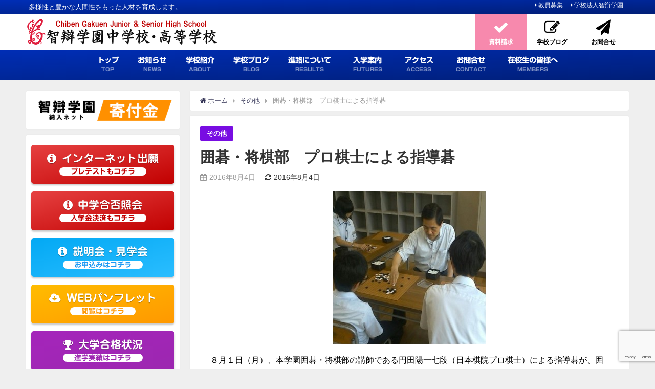

--- FILE ---
content_type: text/html; charset=UTF-8
request_url: https://www.chiben.ac.jp/gojo/2016/08/04/11601/
body_size: 24944
content:
<!DOCTYPE html>
<html lang="ja">
<head>
<meta charset="utf-8">
<meta http-equiv="X-UA-Compatible" content="IE=edge">
<meta name="viewport" content="width=device-width, initial-scale=1" />

<meta name="description" content="８月１日（月）、本学園囲碁・将棋部の講師である円田陽一七段（日本棋院プロ棋士）による指導碁が、囲碁・将棋部員を対象に行われました。部員たちは先生のアドバイスをもとに、真剣に対局を進めていました。たいへ">
<link rel="canonical" href="https://www.chiben.ac.jp/gojo/2016/08/04/11601/">
<link rel="shortcut icon" href="https://www.chiben.ac.jp/gojo/wp-content/uploads/sites/5/2018/03/favicon02.png">
<!--[if IE]>
		<link rel="shortcut icon" href="">
<![endif]-->
<link rel="apple-touch-icon" href="" />

		<!-- All in One SEO 4.5.4 - aioseo.com -->
		<title>囲碁・将棋部 プロ棋士による指導碁 | 智辯学園中学校・高等学校</title>
		<meta name="description" content="８月１日（月）、本学園囲碁・将棋部の講師である円田陽一七段（日本棋院プロ棋士）による指導碁が、囲碁・将棋部員を" />
		<meta name="robots" content="max-image-preview:large" />
		<link rel="canonical" href="https://www.chiben.ac.jp/gojo/2016/08/04/11601/" />
		<meta name="generator" content="All in One SEO (AIOSEO) 4.5.4" />
		<meta property="og:locale" content="ja_JP" />
		<meta property="og:site_name" content="智辯学園中学校・高等学校" />
		<meta property="og:type" content="article" />
		<meta property="og:title" content="囲碁・将棋部 プロ棋士による指導碁 | 智辯学園中学校・高等学校" />
		<meta property="og:description" content="８月１日（月）、本学園囲碁・将棋部の講師である円田陽一七段（日本棋院プロ棋士）による指導碁が、囲碁・将棋部員を" />
		<meta property="og:url" content="https://www.chiben.ac.jp/gojo/2016/08/04/11601/" />
		<meta property="og:image" content="https://www.chiben.ac.jp/gojo/wp-content/uploads/sites/5/2018/03/favicon02.png" />
		<meta property="og:image:secure_url" content="https://www.chiben.ac.jp/gojo/wp-content/uploads/sites/5/2018/03/favicon02.png" />
		<meta property="og:image:width" content="360" />
		<meta property="og:image:height" content="360" />
		<meta property="article:published_time" content="2016-08-04T04:05:57+00:00" />
		<meta property="article:modified_time" content="2016-08-04T04:05:57+00:00" />
		<meta name="twitter:card" content="summary" />
		<meta name="twitter:title" content="囲碁・将棋部 プロ棋士による指導碁 | 智辯学園中学校・高等学校" />
		<meta name="twitter:description" content="８月１日（月）、本学園囲碁・将棋部の講師である円田陽一七段（日本棋院プロ棋士）による指導碁が、囲碁・将棋部員を" />
		<meta name="twitter:image" content="https://www.chiben.ac.jp/gojo/wp-content/uploads/sites/5/2018/03/favicon02.png" />
		<script type="application/ld+json" class="aioseo-schema">
			{"@context":"https:\/\/schema.org","@graph":[{"@type":"BlogPosting","@id":"https:\/\/www.chiben.ac.jp\/gojo\/2016\/08\/04\/11601\/#blogposting","name":"\u56f2\u7881\u30fb\u5c06\u68cb\u90e8 \u30d7\u30ed\u68cb\u58eb\u306b\u3088\u308b\u6307\u5c0e\u7881 | \u667a\u8faf\u5b66\u5712\u4e2d\u5b66\u6821\u30fb\u9ad8\u7b49\u5b66\u6821","headline":"\u56f2\u7881\u30fb\u5c06\u68cb\u90e8\u3000\u30d7\u30ed\u68cb\u58eb\u306b\u3088\u308b\u6307\u5c0e\u7881","author":{"@id":"https:\/\/www.chiben.ac.jp\/gojo\/author\/admin\/#author"},"publisher":{"@id":"https:\/\/www.chiben.ac.jp\/gojo\/#organization"},"image":{"@type":"ImageObject","url":"\/gojo\/wp-content\/uploads\/sites\/11\/2016\/08\/igo_syogi_1-300x300.jpg","@id":"https:\/\/www.chiben.ac.jp\/gojo\/2016\/08\/04\/11601\/#articleImage"},"datePublished":"2016-08-04T13:05:57+00:00","dateModified":"2016-08-04T13:05:57+00:00","inLanguage":"ja","mainEntityOfPage":{"@id":"https:\/\/www.chiben.ac.jp\/gojo\/2016\/08\/04\/11601\/#webpage"},"isPartOf":{"@id":"https:\/\/www.chiben.ac.jp\/gojo\/2016\/08\/04\/11601\/#webpage"},"articleSection":"\u305d\u306e\u4ed6"},{"@type":"BreadcrumbList","@id":"https:\/\/www.chiben.ac.jp\/gojo\/2016\/08\/04\/11601\/#breadcrumblist","itemListElement":[{"@type":"ListItem","@id":"https:\/\/www.chiben.ac.jp\/gojo\/#listItem","position":1,"name":"\u5bb6","item":"https:\/\/www.chiben.ac.jp\/gojo\/","nextItem":"https:\/\/www.chiben.ac.jp\/gojo\/2016\/#listItem"},{"@type":"ListItem","@id":"https:\/\/www.chiben.ac.jp\/gojo\/2016\/#listItem","position":2,"name":"2016","item":"https:\/\/www.chiben.ac.jp\/gojo\/2016\/","nextItem":"https:\/\/www.chiben.ac.jp\/gojo\/2016\/08\/#listItem","previousItem":"https:\/\/www.chiben.ac.jp\/gojo\/#listItem"},{"@type":"ListItem","@id":"https:\/\/www.chiben.ac.jp\/gojo\/2016\/08\/#listItem","position":3,"name":"August","item":"https:\/\/www.chiben.ac.jp\/gojo\/2016\/08\/","nextItem":"https:\/\/www.chiben.ac.jp\/gojo\/2016\/08\/04\/#listItem","previousItem":"https:\/\/www.chiben.ac.jp\/gojo\/2016\/#listItem"},{"@type":"ListItem","@id":"https:\/\/www.chiben.ac.jp\/gojo\/2016\/08\/04\/#listItem","position":4,"name":"4","previousItem":"https:\/\/www.chiben.ac.jp\/gojo\/2016\/08\/#listItem"}]},{"@type":"Organization","@id":"https:\/\/www.chiben.ac.jp\/gojo\/#organization","name":"\u667a\u8faf\u5b66\u5712\u4e2d\u5b66\u6821\u30fb\u9ad8\u7b49\u5b66\u6821","url":"https:\/\/www.chiben.ac.jp\/gojo\/"},{"@type":"Person","@id":"https:\/\/www.chiben.ac.jp\/gojo\/author\/admin\/#author","url":"https:\/\/www.chiben.ac.jp\/gojo\/author\/admin\/","name":"admin","image":{"@type":"ImageObject","@id":"https:\/\/www.chiben.ac.jp\/gojo\/2016\/08\/04\/11601\/#authorImage","url":"https:\/\/secure.gravatar.com\/avatar\/2e9df89b400a8e52c1a3bc3087f1a6dc?s=96&d=mm&r=g","width":96,"height":96,"caption":"admin"}},{"@type":"WebPage","@id":"https:\/\/www.chiben.ac.jp\/gojo\/2016\/08\/04\/11601\/#webpage","url":"https:\/\/www.chiben.ac.jp\/gojo\/2016\/08\/04\/11601\/","name":"\u56f2\u7881\u30fb\u5c06\u68cb\u90e8 \u30d7\u30ed\u68cb\u58eb\u306b\u3088\u308b\u6307\u5c0e\u7881 | \u667a\u8faf\u5b66\u5712\u4e2d\u5b66\u6821\u30fb\u9ad8\u7b49\u5b66\u6821","description":"\uff18\u6708\uff11\u65e5\uff08\u6708\uff09\u3001\u672c\u5b66\u5712\u56f2\u7881\u30fb\u5c06\u68cb\u90e8\u306e\u8b1b\u5e2b\u3067\u3042\u308b\u5186\u7530\u967d\u4e00\u4e03\u6bb5\uff08\u65e5\u672c\u68cb\u9662\u30d7\u30ed\u68cb\u58eb\uff09\u306b\u3088\u308b\u6307\u5c0e\u7881\u304c\u3001\u56f2\u7881\u30fb\u5c06\u68cb\u90e8\u54e1\u3092","inLanguage":"ja","isPartOf":{"@id":"https:\/\/www.chiben.ac.jp\/gojo\/#website"},"breadcrumb":{"@id":"https:\/\/www.chiben.ac.jp\/gojo\/2016\/08\/04\/11601\/#breadcrumblist"},"author":{"@id":"https:\/\/www.chiben.ac.jp\/gojo\/author\/admin\/#author"},"creator":{"@id":"https:\/\/www.chiben.ac.jp\/gojo\/author\/admin\/#author"},"datePublished":"2016-08-04T13:05:57+00:00","dateModified":"2016-08-04T13:05:57+00:00"},{"@type":"WebSite","@id":"https:\/\/www.chiben.ac.jp\/gojo\/#website","url":"https:\/\/www.chiben.ac.jp\/gojo\/","name":"\u667a\u8faf\u5b66\u5712\u4e2d\u5b66\u6821\u30fb\u9ad8\u7b49\u5b66\u6821","description":"\u591a\u69d8\u6027\u3068\u8c4a\u304b\u306a\u4eba\u9593\u6027\u3092\u3082\u3063\u305f\u4eba\u6750\u3092\u80b2\u6210\u3057\u307e\u3059\u3002","inLanguage":"ja","publisher":{"@id":"https:\/\/www.chiben.ac.jp\/gojo\/#organization"}}]}
		</script>
		<!-- All in One SEO -->

<link rel='dns-prefetch' href='//webfonts.xserver.jp' />
<link rel='dns-prefetch' href='//www.google.com' />
<link rel='dns-prefetch' href='//cdnjs.cloudflare.com' />
<link rel='dns-prefetch' href='//use.fontawesome.com' />
<link rel='dns-prefetch' href='//maxcdn.bootstrapcdn.com' />
<link rel='dns-prefetch' href='//s.w.org' />
<link rel="alternate" type="application/rss+xml" title="智辯学園中学校・高等学校 &raquo; フィード" href="https://www.chiben.ac.jp/gojo/feed/" />
<link rel="alternate" type="application/rss+xml" title="智辯学園中学校・高等学校 &raquo; コメントフィード" href="https://www.chiben.ac.jp/gojo/comments/feed/" />
<link rel="alternate" type="application/rss+xml" title="智辯学園中学校・高等学校 &raquo; 囲碁・将棋部　プロ棋士による指導碁 のコメントのフィード" href="https://www.chiben.ac.jp/gojo/2016/08/04/11601/feed/" />
		<style type="text/css">
		</style>
		<link rel='stylesheet'   href='https://www.chiben.ac.jp/gojo/wp-content/plugins/contact-form-7/includes/css/styles.css?ver=4.5.9'  media='all'>
<link rel='stylesheet'   href='https://www.chiben.ac.jp/gojo/wp-content/plugins/feed-them-social/feeds/css/styles.css?ver=4.5.9'  media=''>
<link rel='stylesheet'   href='https://www.chiben.ac.jp/gojo/wp-content/plugins/photection/public/resources/build/photection.css?ver=4.5.9'  media='all'>
<style id='photection-style-inline-css' type='text/css'>

		img {
			-webkit-user-drag: none;
			user-drag: none;
			-webkit-touch-callout: none;
			-webkit-user-select: none;
			-moz-user-select: none;
			-ms-user-select: none;
			user-select: none; 
		}
</style>
<link rel='stylesheet'   href='//www.chiben.ac.jp/gojo/wp-content/plugins/social-icons/assets/css/social-icons.css?ver=1.7.4'  media='all'>
<link rel='stylesheet'   href='https://www.chiben.ac.jp/gojo/wp-content/plugins/whats-new-genarator/whats-new.css?ver=4.5.9'  media='all'>
<link rel='stylesheet'   href='https://www.chiben.ac.jp/gojo/wp-content/themes/diver/style.css?ver=4.5.9'  media='all'>
<link rel='stylesheet'   href='https://www.chiben.ac.jp/gojo/wp-content/themes/gojo/style.css?ver=4.5.9'  media='all'>
<link rel='stylesheet'   href='https://www.chiben.ac.jp/gojo/wp-includes/css/dashicons.min.css?ver=4.5.9'  media='all'>
<link rel='stylesheet'   href='https://www.chiben.ac.jp/gojo/wp-content/themes/diver/lib/assets/bxslider/jquery.bxslider.css?ver=4.5.9'  media='all'>
<link rel='stylesheet'   href='//cdnjs.cloudflare.com/ajax/libs/drawer/3.2.2/css/drawer.min.css'  media='all'>
<link rel='stylesheet'   href='https://use.fontawesome.com/releases/v5.0.10/css/all.css'  media='all'>
<link rel='stylesheet'   href='https://maxcdn.bootstrapcdn.com/font-awesome/4.7.0/css/font-awesome.min.css'  media='all'>
<link rel='stylesheet'   href='https://cdnjs.cloudflare.com/ajax/libs/highlight.js/9.9.0/styles/hybrid.min.css'  media='all'>
<link rel='stylesheet'   href='https://www.chiben.ac.jp/gojo/wp-content/themes/diver/lib/assets/iconpicker/simple-iconpicker.css?ver=4.5.9'  media='all'>
<link rel='stylesheet'   href='https://cdnjs.cloudflare.com/ajax/libs/jquery.mb.YTPlayer/3.2.1/css/jquery.mb.YTPlayer.min.css'  media='all'>
<link rel='stylesheet'   href='https://cdnjs.cloudflare.com/ajax/libs/lity/2.3.0/lity.min.css'  media='all'>
<link rel='stylesheet'   href='https://www.chiben.ac.jp/gojo/wp-content/themes/diver/lib/assets/sticky/jquery.fit-sidebar.css?ver=4.5.9'  media='all'>
<!--n2css--><script src='https://www.chiben.ac.jp/gojo/wp-includes/js/jquery/jquery.js?ver=4.5.9'></script>
<script src='https://www.chiben.ac.jp/gojo/wp-includes/js/jquery/jquery-migrate.min.js?ver=4.5.9'></script>
<script type='text/javascript'>
/* <![CDATA[ */
var ftsAjaxEncrypt = {"ajaxurl":"https:\/\/www.chiben.ac.jp\/gojo\/wp-admin\/admin-ajax.php","nonce":"8ab463cfd5"};
var ftsAjaxEncrypt = {"ajaxurl":"https:\/\/www.chiben.ac.jp\/gojo\/wp-admin\/admin-ajax.php","nonce":"8ab463cfd5"};
/* ]]> */
</script>
<script src='https://www.chiben.ac.jp/gojo/wp-content/plugins/feed-them-social/admin/js/encrypt.js?ver=4.5.9'></script>
<script src='//webfonts.xserver.jp/js/xserver.js?ver=1.2.4'></script>
<script src='https://www.chiben.ac.jp/gojo/wp-content/plugins/feed-them-social/feeds/js/powered-by.js?ver=4.5.9'></script>
<script type='text/javascript'>
/* <![CDATA[ */
var fts_twitter_ajax = {"ajax_url":"https:\/\/www.chiben.ac.jp\/gojo\/wp-admin\/admin-ajax.php"};
var fts_twitter_ajax = {"ajax_url":"https:\/\/www.chiben.ac.jp\/gojo\/wp-admin\/admin-ajax.php"};
/* ]]> */
</script>
<script src='https://www.chiben.ac.jp/gojo/wp-content/plugins/feed-them-social/feeds/js/fts-global.js?ver=4.5.9'></script>
<link rel="EditURI" type="application/rsd+xml" title="RSD" href="https://www.chiben.ac.jp/gojo/xmlrpc.php?rsd" />
<link rel="wlwmanifest" type="application/wlwmanifest+xml" href="https://www.chiben.ac.jp/gojo/wp-includes/wlwmanifest.xml" /> 
<link rel='shortlink' href='https://www.chiben.ac.jp/gojo/?p=11601' />
<meta name="theme-color" content="#001e77"><!-- Markup (JSON-LD) structured in schema.org ver.4.8.1 START -->
<script type="application/ld+json">
{
    "@context": "https://schema.org",
    "@type": "BreadcrumbList",
    "itemListElement": [
        {
            "@type": "ListItem",
            "position": 1,
            "item": {
                "@id": "https://www.chiben.ac.jp/gojo/category/others/",
                "name": "その他"
            }
        },
        {
            "@type": "ListItem",
            "position": 2,
            "item": {
                "@id": "https://www.chiben.ac.jp/gojo/gojo/2016/08/04/11601/",
                "name": "囲碁・将棋部　プロ棋士による指導碁"
            }
        }
    ]
}
</script>
<script type="application/ld+json">
{
    "@context": "https://schema.org",
    "@type": "BreadcrumbList",
    "itemListElement": [
        {
            "@type": "ListItem",
            "position": 1,
            "item": {
                "@id": "https://www.chiben.ac.jp/gojo/category/others/",
                "name": "その他"
            }
        },
        {
            "@type": "ListItem",
            "position": 2,
            "item": {
                "@id": "https://www.chiben.ac.jp/gojo/gojo/2016/08/04/11601/",
                "name": "囲碁・将棋部　プロ棋士による指導碁"
            }
        }
    ]
}
</script>
<script type="application/ld+json">
{
    "@context": "https://schema.org",
    "@type": "SiteNavigationElement",
    "name": [
        "トップ",
        "お知らせ",
        "学校紹介",
        "ごあいさつ",
        "本校の教育",
        "コース紹介",
        "六年制コース",
        "国公立大学進学コース",
        "普通コース",
        "年間行事",
        "施設紹介",
        "沿革・校歌",
        "学校ブログ",
        "行事",
        "部活",
        "吹奏楽部",
        "放送部",
        "文芸部",
        "郷土史研究部",
        "かるた同好会",
        "写真新聞部",
        "コーラス部",
        "和太鼓部",
        "囲碁・将棋部",
        "家庭科部",
        "生物部",
        "物理化学部",
        "ESS",
        "陸上部",
        "硬式野球部",
        "軟式野球部",
        "ソフトテニス部",
        "卓球部",
        "サッカー部",
        "バレーボール部",
        "バスケットボール部",
        "剣道部",
        "校長",
        "生徒会",
        "その他",
        "進路について",
        "合格実績",
        "卒業生メッセージ",
        "入学案内",
        "説明会・見学会",
        "募集要項・出願",
        "よくある質問",
        "アクセス",
        "お問合せ",
        "在校生の皆様へ"
    ],
    "url": [
        "/gojo/",
        "/gojo/news/",
        "/gojo/about",
        "/gojo/about/#greeting",
        "/gojo/about/#education",
        "/gojo/about/#course",
        "https://www.chiben.ac.jp/gojo/about/six-year/",
        "https://www.chiben.ac.jp/gojo/about/kokukoritu/",
        "https://www.chiben.ac.jp/gojo/about/normal/",
        "/gojo/about/#event",
        "/gojo/about/#facilities",
        "/gojo/about/#history",
        "/gojo/blog",
        "https://www.chiben.ac.jp/gojo/category/event/",
        "https://www.chiben.ac.jp/gojo/category/club/",
        "https://www.chiben.ac.jp/gojo/category/club/brass-band/",
        "https://www.chiben.ac.jp/gojo/category/club/broadcast/",
        "https://www.chiben.ac.jp/gojo/category/club/literature/",
        "https://www.chiben.ac.jp/gojo/category/club/local-history/",
        "https://www.chiben.ac.jp/gojo/category/club/%e3%81%8b%e3%82%8b%e3%81%9f%e5%90%8c%e5%a5%bd%e4%bc%9a/",
        "https://www.chiben.ac.jp/gojo/category/club/photo-newspaper/",
        "https://www.chiben.ac.jp/gojo/category/club/chorus/",
        "https://www.chiben.ac.jp/gojo/category/club/japanese-drum/",
        "https://www.chiben.ac.jp/gojo/category/club/go-shogi/",
        "https://www.chiben.ac.jp/gojo/category/club/home/",
        "https://www.chiben.ac.jp/gojo/category/club/biology/",
        "https://www.chiben.ac.jp/gojo/category/club/physicochemical/",
        "https://www.chiben.ac.jp/gojo/category/club/ess/",
        "https://www.chiben.ac.jp/gojo/category/club/track-and-field/",
        "https://www.chiben.ac.jp/gojo/category/club/rigid-baseball/",
        "https://www.chiben.ac.jp/gojo/category/club/soft-baseball/",
        "https://www.chiben.ac.jp/gojo/category/club/soft-tennis/",
        "https://www.chiben.ac.jp/gojo/category/club/table-tennis/",
        "https://www.chiben.ac.jp/gojo/category/club/football/",
        "https://www.chiben.ac.jp/gojo/category/club/volleyball/",
        "https://www.chiben.ac.jp/gojo/category/club/basketball/",
        "https://www.chiben.ac.jp/gojo/category/club/kendo/",
        "https://www.chiben.ac.jp/gojo/category/principal/",
        "https://www.chiben.ac.jp/gojo/category/union/",
        "https://www.chiben.ac.jp/gojo/category/others/",
        "/gojo/results",
        "/gojo/results/#",
        "/gojo/results/#message",
        "/gojo/futures",
        "/gojo/futures/#",
        "/gojo/futures/application",
        "/gojo/futures/faq",
        "/gojo/access",
        "/gojo/contact",
        "/gojo/members"
    ]
}
</script>
<script type="application/ld+json">
{
    "@context": "https://schema.org",
    "@type": "SiteNavigationElement",
    "name": [
        "トップ",
        "お知らせ",
        "学校紹介",
        "ごあいさつ",
        "本校の教育",
        "コース紹介",
        "六年制コース",
        "国公立大学進学コース",
        "普通コース",
        "年間行事",
        "施設紹介",
        "沿革・校歌",
        "学校ブログ",
        "行事",
        "部活",
        "吹奏楽部",
        "放送部",
        "文芸部",
        "郷土史研究部",
        "かるた同好会",
        "写真新聞部",
        "コーラス部",
        "和太鼓部",
        "囲碁・将棋部",
        "家庭科部",
        "生物部",
        "物理化学部",
        "ESS",
        "陸上部",
        "硬式野球部",
        "軟式野球部",
        "ソフトテニス部",
        "卓球部",
        "サッカー部",
        "バレーボール部",
        "バスケットボール部",
        "剣道部",
        "校長",
        "生徒会",
        "その他",
        "進路について",
        "合格実績",
        "卒業生メッセージ",
        "入学案内",
        "説明会・見学会",
        "募集要項・出願",
        "よくある質問",
        "アクセス",
        "お問合せ",
        "在校生の皆様へ"
    ],
    "url": [
        "/gojo/",
        "/gojo/news/",
        "/gojo/about",
        "/gojo/about/#greeting",
        "/gojo/about/#education",
        "/gojo/about/#course",
        "https://www.chiben.ac.jp/gojo/about/six-year/",
        "https://www.chiben.ac.jp/gojo/about/kokukoritu/",
        "https://www.chiben.ac.jp/gojo/about/normal/",
        "/gojo/about/#event",
        "/gojo/about/#facilities",
        "/gojo/about/#history",
        "/gojo/blog",
        "https://www.chiben.ac.jp/gojo/category/event/",
        "https://www.chiben.ac.jp/gojo/category/club/",
        "https://www.chiben.ac.jp/gojo/category/club/brass-band/",
        "https://www.chiben.ac.jp/gojo/category/club/broadcast/",
        "https://www.chiben.ac.jp/gojo/category/club/literature/",
        "https://www.chiben.ac.jp/gojo/category/club/local-history/",
        "https://www.chiben.ac.jp/gojo/category/club/%e3%81%8b%e3%82%8b%e3%81%9f%e5%90%8c%e5%a5%bd%e4%bc%9a/",
        "https://www.chiben.ac.jp/gojo/category/club/photo-newspaper/",
        "https://www.chiben.ac.jp/gojo/category/club/chorus/",
        "https://www.chiben.ac.jp/gojo/category/club/japanese-drum/",
        "https://www.chiben.ac.jp/gojo/category/club/go-shogi/",
        "https://www.chiben.ac.jp/gojo/category/club/home/",
        "https://www.chiben.ac.jp/gojo/category/club/biology/",
        "https://www.chiben.ac.jp/gojo/category/club/physicochemical/",
        "https://www.chiben.ac.jp/gojo/category/club/ess/",
        "https://www.chiben.ac.jp/gojo/category/club/track-and-field/",
        "https://www.chiben.ac.jp/gojo/category/club/rigid-baseball/",
        "https://www.chiben.ac.jp/gojo/category/club/soft-baseball/",
        "https://www.chiben.ac.jp/gojo/category/club/soft-tennis/",
        "https://www.chiben.ac.jp/gojo/category/club/table-tennis/",
        "https://www.chiben.ac.jp/gojo/category/club/football/",
        "https://www.chiben.ac.jp/gojo/category/club/volleyball/",
        "https://www.chiben.ac.jp/gojo/category/club/basketball/",
        "https://www.chiben.ac.jp/gojo/category/club/kendo/",
        "https://www.chiben.ac.jp/gojo/category/principal/",
        "https://www.chiben.ac.jp/gojo/category/union/",
        "https://www.chiben.ac.jp/gojo/category/others/",
        "/gojo/results",
        "/gojo/results/#",
        "/gojo/results/#message",
        "/gojo/futures",
        "/gojo/futures/#",
        "/gojo/futures/application",
        "/gojo/futures/faq",
        "/gojo/access",
        "/gojo/contact",
        "/gojo/members"
    ]
}
</script>
<script type="application/ld+json">
{
    "@context": "https://schema.org",
    "@type": "Article",
    "mainEntityOfPage": {
        "@type": "WebPage",
        "@id": "https://www.chiben.ac.jp/gojo/2016/08/04/11601/"
    },
    "headline": "囲碁・将棋部　プロ棋士による指導碁",
    "datePublished": "2016-08-04T13:05:57+0900",
    "dateModified": "2016-08-04T13:05:57+0900",
    "author": {
        "@type": "Person",
        "name": "admin"
    },
    "description": "８月１日（月）、本学園囲碁・将棋部の講師である円田陽一七段（日本棋院プロ棋士）による指導碁が、囲碁・将棋部員を対象に行われました。部員たちは先生のアドバイスをもとに、真剣に対局を進めていました。たいへん有意義な時間を過ご"
}
</script>
<script type="application/ld+json">
{
    "@context": "https://schema.org",
    "@type": "Article",
    "mainEntityOfPage": {
        "@type": "WebPage",
        "@id": "https://www.chiben.ac.jp/gojo/2016/08/04/11601/"
    },
    "headline": "囲碁・将棋部　プロ棋士による指導碁",
    "datePublished": "2016-08-04T13:05:57+0900",
    "dateModified": "2016-08-04T13:05:57+0900",
    "author": {
        "@type": "Person",
        "name": "admin"
    },
    "description": "８月１日（月）、本学園囲碁・将棋部の講師である円田陽一七段（日本棋院プロ棋士）による指導碁が、囲碁・将棋部員を対象に行われました。部員たちは先生のアドバイスをもとに、真剣に対局を進めていました。たいへん有意義な時間を過ご"
}
</script>
<script type="application/ld+json">
{
    "@context": "https://schema.org",
    "@type": "BlogPosting",
    "mainEntityOfPage": {
        "@type": "WebPage",
        "@id": "https://www.chiben.ac.jp/gojo/2016/08/04/11601/"
    },
    "headline": "囲碁・将棋部　プロ棋士による指導碁",
    "datePublished": "2016-08-04T13:05:57+0900",
    "dateModified": "2016-08-04T13:05:57+0900",
    "author": {
        "@type": "Person",
        "name": "admin"
    },
    "description": "８月１日（月）、本学園囲碁・将棋部の講師である円田陽一七段（日本棋院プロ棋士）による指導碁が、囲碁・将棋部員を対象に行われました。部員たちは先生のアドバイスをもとに、真剣に対局を進めていました。たいへん有意義な時間を過ご"
}
</script>
<script type="application/ld+json">
{
    "@context": "https://schema.org",
    "@type": "BlogPosting",
    "mainEntityOfPage": {
        "@type": "WebPage",
        "@id": "https://www.chiben.ac.jp/gojo/2016/08/04/11601/"
    },
    "headline": "囲碁・将棋部　プロ棋士による指導碁",
    "datePublished": "2016-08-04T13:05:57+0900",
    "dateModified": "2016-08-04T13:05:57+0900",
    "author": {
        "@type": "Person",
        "name": "admin"
    },
    "description": "８月１日（月）、本学園囲碁・将棋部の講師である円田陽一七段（日本棋院プロ棋士）による指導碁が、囲碁・将棋部員を対象に行われました。部員たちは先生のアドバイスをもとに、真剣に対局を進めていました。たいへん有意義な時間を過ご"
}
</script>
<!-- Markup (JSON-LD) structured in schema.org END -->
<script>
            document.addEventListener( 'wpcf7mailsent', function( event ) { //フォーム送信が完了した時
              if ( '4' == event.detail.contactFormId ) { //contactform7のid
                ga( 'send', 'event', '資料請求', 'フォーム送信', '五條' );
              }
            }, false );
            </script><script type="application/ld+json">{
              "@context" : "http://schema.org",
              "@type" : "Article",
              "mainEntityOfPage":{ 
                    "@type":"WebPage", 
                    "@id":"https://www.chiben.ac.jp/gojo/2016/08/04/11601/" 
                  }, 
              "headline" : "囲碁・将棋部　プロ棋士による指導碁",
              "author" : {
                   "@type" : "Person",
                   "name" : "admin"
                   },
              "datePublished" : "2016-08-04T13:05:57+0900",
              "dateModified" : "2016-08-04T13:05:57+0900",
              "image" : {
                   "@type" : "ImageObject",
                   "url" : "",
                   "width" : "",
                   "height" : ""
                   },
              "articleSection" : "その他",
              "url" : "https://www.chiben.ac.jp/gojo/2016/08/04/11601/",
              "publisher" : {
                   "@type" : "Organization",
                   "name" : "智辯学園中学校・高等学校",
              "logo" : {
                   "@type" : "ImageObject",
                   "url" : "https://www.chiben.ac.jp/gojo/wp-content/uploads/sites/5/2018/10/cfe5f6df90ca3fdfee5f6253f4d0f6a3.png"}
              },
              "description" : "８月１日（月）、本学園囲碁・将棋部の講師である円田陽一七段（日本棋院プロ棋士）による指導碁が、囲碁・将棋部員を対象に行われました。部員たちは先生のアドバイスをもとに、真剣に対局を進めていました。たいへ"
              }</script>             <style>
             #onlynav ul ul,#nav_fixed #nav ul ul,.header-logo #nav ul ul {
              visibility: hidden;
              opacity: 0;
              transition: .2s ease-in-out;
              transform: translateY(10px);
            }
            #onlynav ul ul ul,#nav_fixed #nav ul ul ul,.header-logo #nav ul ul ul {
              transform: translateX(-20px) translateY(0);
            }
            #onlynav ul li:hover > ul,#nav_fixed #nav ul li:hover > ul,.header-logo #nav ul li:hover > ul{
              visibility: visible;
              opacity: 1;
              transform: translateY(0);
            }
            #onlynav ul ul li:hover > ul,#nav_fixed #nav ul ul li:hover > ul,.header-logo #nav ul ul li:hover > ul{
              transform: translateX(0) translateY(0);
            }
             
            </style>
                <style>
        .grid_post_thumbnail{
            height: 170px;
        }

        .post_thumbnail{
            height: 160px;
        }

        @media screen and (min-width: 1201px){
            #main-wrap,.header-wrap .header-logo,.header_small_content,.bigfooter_wrap,.footer_content,.containerwidget{
                width: 92%;   
            }
        }

        @media screen and (max-width: 1200px){
           #main-wrap,.header-wrap .header-logo,.header_small_content,.bigfooter_wrap,.footer_content,.containerwidget{
                width: 96;   
            }
        }

        @media screen and (max-width: 768px){
            #main-wrap,.header-wrap .header-logo,.header_small_content,.bigfooter_wrap,.footer_content,.containerwidget{
                width: 100%;   
            }
        }

        @media screen and (min-width: 960px){
            #sidebar {
                width: 300px;
            }
        }

        @media screen and (max-width: 767px){
            .grid_post_thumbnail{
                height: 160px;
            }

            .post_thumbnail{
                height: 130px;
            }
        }

        @media screen and (max-width: 599px){
            .grid_post_thumbnail{
                height: 100px;
            }

            .post_thumbnail{
                height: 70px;
            }
        }
    </style>
            <style>
            @media screen and (min-width: 1201px){
                #main-wrap{
                    width: 92;   
                }
            }

            @media screen and (max-width: 1200px){
               #main-wrap{
                    width: 96;   
                }
            }
        </style>
        <style>.simplemap img{max-width:none !important;padding:0 !important;margin:0 !important;}.staticmap,.staticmap img{max-width:100% !important;height:auto !important;}.simplemap .simplemap-content{display:none;}</style>
<script>var google_map_api_key = "AIzaSyDEGDV4GKg9UwgE6hYbX2alZmGTkZEMtUM";</script><style type="text/css">.broken_link, a.broken_link {
	text-decoration: line-through;
}</style><link rel="icon" href="https://www.chiben.ac.jp/gojo/wp-content/uploads/sites/5/2018/03/favicon02-150x150.png" sizes="32x32" />
<link rel="icon" href="https://www.chiben.ac.jp/gojo/wp-content/uploads/sites/5/2018/03/favicon02-300x300.png" sizes="192x192" />
<link rel="apple-touch-icon-precomposed" href="https://www.chiben.ac.jp/gojo/wp-content/uploads/sites/5/2018/03/favicon02-300x300.png" />
<meta name="msapplication-TileImage" content="https://www.chiben.ac.jp/gojo/wp-content/uploads/sites/5/2018/03/favicon02-300x300.png" />

<script src="https://apis.google.com/js/platform.js" async defer></script>
<script async src="//pagead2.googlesyndication.com/pagead/js/adsbygoogle.js"></script>
<script src="https://b.st-hatena.com/js/bookmark_button.js" charset="utf-8" async="async"></script>
<script>
window.___gcfg = {lang: 'ja'};
(function() {
var po = document.createElement('script'); po.type = 'text/javascript'; po.async = true;
po.src = 'https://apis.google.com/js/plusone.js';
var s = document.getElementsByTagName('script')[0]; s.parentNode.insertBefore(po, s);
})();
</script>

		<script>
		(function(i,s,o,g,r,a,m){i['GoogleAnalyticsObject']=r;i[r]=i[r]||function(){(i[r].q=i[r].q||[]).push(arguments)},i[r].l=1*new Date();a=s.createElement(o),m=s.getElementsByTagName(o)[0];a.async=1;a.src=g;m.parentNode.insertBefore(a,m)})(window,document,'script','//www.google-analytics.com/analytics.js','ga');ga('create',"UA-116511420-1",'auto');ga('send','pageview');</script>
	
<script src="//kitchen.juicer.cc/?color=NtSwOK91z4o=" async></script>
<meta name="google-site-verification" content="8VI7bNig0EFh2R8AHxG8Uff7zvvogvaQLws9Kg-ijdU" /></head>
<body data-rsssl=1 class="drawer drawer--left"  itemscope="itemscope" itemtype="http://schema.org/WebPage" style="background-image:url('')">

<div id="fb-root"></div>
<script>(function(d, s, id) {
  var js, fjs = d.getElementsByTagName(s)[0];
  if (d.getElementById(id)) return;
  js = d.createElement(s); js.id = id;
  js.src = "https://connect.facebook.net/ja_JP/sdk.js#xfbml=1&version=v2.12&appId=";
  fjs.parentNode.insertBefore(js, fjs);
}(document, 'script', 'facebook-jssdk'));</script>

<div id="container">
<!-- header -->
	<!-- lpページでは表示しない -->
	<div id="header" class="clearfix">
					<header class="header-wrap" role="banner" itemscope="itemscope" itemtype="http://schema.org/WPHeader">
			<div class="header_small_menu clearfix">
		<div class="header_small_content">
			<div id="description">多様性と豊かな人間性をもった人材を育成します。</div>
			<nav class="header_small_menu_right" role="navigation" itemscope="itemscope" itemtype="http://scheme.org/SiteNavigationElement">
				<div class="menu-%e3%83%9f%e3%83%8b%e3%83%a1%e3%83%8b%e3%83%a5%e3%83%bc-container"><ul id="menu-%e3%83%9f%e3%83%8b%e3%83%a1%e3%83%8b%e3%83%a5%e3%83%bc" class="menu"><li id="menu-item-34" class="menu-item menu-item-type-custom menu-item-object-custom menu-item-34"><a href="/recruit">教員募集</a></li>
<li id="menu-item-166" class="menu-item menu-item-type-custom menu-item-object-custom menu-item-166"><a href="/">学校法人智辯学園</a></li>
</ul></div>			</nav>
		</div>
	</div>

			<div class="header-logo clearfix">
					<button type="button" class="drawer-toggle drawer-hamburger">
	  <span class="sr-only">toggle navigation</span>
	  <span class="drawer-hamburger-icon"></span>
	</button>

	<div class="header_search"><a href="#header_search" class="header_search_btn" data-lity><div class="header_search_inner"><i class="fa fa-search" aria-hidden="true"></i><div class="header_search_title">SEARCH</div></div></a></div>

				<!-- /Navigation -->
				<div id="logo">
										<a href="https://www.chiben.ac.jp/gojo/">
													<img src="https://www.chiben.ac.jp/gojo/wp-content/uploads/sites/5/2018/10/cfe5f6df90ca3fdfee5f6253f4d0f6a3.png" alt="智辯学園中学校・高等学校">
											</a>
				</div>
				<div class="nav_in_btn">
	<ul>
			<li class="nav_in_btn_list_1"><a href="/gojo/request/"  ><i class="fa fa-check"></i><span>資料請求</span></a></li>
			<li class="nav_in_btn_list_2"><a href="/gojo/blog"  ><i class="fa fa-pencil-square-o"></i><span>学校ブログ</span></a></li>
			<li class="nav_in_btn_list_3"><a href="/gojo/contact"  ><i class="fa fa-send"></i><span>お問合せ</span></a></li>
		</ul>
</div>

			</div>
		</header>
		<nav id="scrollnav" class="inline-nospace" role="navigation" itemscope="itemscope" itemtype="http://scheme.org/SiteNavigationElement">
			<div class="menu-%e3%82%b9%e3%83%9e%e3%83%9b%e6%a8%aa%e3%82%b9%e3%82%af%e3%83%ad%e3%83%bc%e3%83%ab-container"><ul id="scroll-menu"><li id="menu-item-427" class="menu-item menu-item-type-custom menu-item-object-custom menu-item-427"><a href="/gojo/">トップ<div class="menu_desc">TOP</div></a></li>
<li id="menu-item-775" class="menu-item menu-item-type-custom menu-item-object-custom menu-item-775"><a href="/gojo/news/">お知らせ</a></li>
<li id="menu-item-428" class="menu-item menu-item-type-custom menu-item-object-custom menu-item-428"><a href="/gojo/about">学校紹介<div class="menu_desc">ABOUT</div></a></li>
<li id="menu-item-435" class="menu-item menu-item-type-custom menu-item-object-custom menu-item-435"><a href="/gojo/blog">学校ブログ<div class="menu_desc">BLOG</div></a></li>
<li id="menu-item-436" class="menu-item menu-item-type-custom menu-item-object-custom menu-item-436"><a href="/gojo/results">進路について<div class="menu_desc">RESULTS</div></a></li>
<li id="menu-item-439" class="menu-item menu-item-type-custom menu-item-object-custom menu-item-439"><a href="/gojo/futures">入学案内<div class="menu_desc">FUTURES</div></a></li>
<li id="menu-item-442" class="menu-item menu-item-type-custom menu-item-object-custom menu-item-442"><a href="/gojo/futures/faq">よくある質問<div class="menu_desc">FAQ</div></a></li>
<li id="menu-item-443" class="menu-item menu-item-type-custom menu-item-object-custom menu-item-443"><a href="/gojo/access">アクセス<div class="menu_desc">ACCESS</div></a></li>
<li id="menu-item-444" class="menu-item menu-item-type-custom menu-item-object-custom menu-item-444"><a href="/gojo/contact">お問合せ<div class="menu_desc">CONTACT</div></a></li>
<li id="menu-item-445" class="menu-item menu-item-type-custom menu-item-object-custom menu-item-445"><a href="/gojo/members">在校生の皆様へ<div class="menu_desc">MEMBERS</div></a></li>
</ul></div>		</nav>
		
		<div id="nav_fixed">
		<div class="header-logo clearfix">
			<!-- Navigation -->
							<button type="button" class="drawer-toggle drawer-hamburger">
				  <span class="sr-only">toggle navigation</span>
				  <span class="drawer-hamburger-icon"></span>
				</button>
			
							<div class="header_search"><a href="#header_search" class="header_search_btn" data-lity><div class="header_search_inner"><i class="fa fa-search" aria-hidden="true"></i><div class="header_search_title">SEARCH</div></div></a></div>
			
			<!-- /Navigation -->
			<div class="logo clearfix">
				<a href="https://www.chiben.ac.jp/gojo/">
											<img src="https://www.chiben.ac.jp/gojo/wp-content/uploads/sites/5/2018/10/cfe5f6df90ca3fdfee5f6253f4d0f6a3.png" alt="智辯学園中学校・高等学校">
									</a>
			</div>
					<nav id="nav" role="navigation" itemscope="itemscope" itemtype="http://scheme.org/SiteNavigationElement">
				<div class="menu-%e3%83%98%e3%83%83%e3%83%80%e3%83%bc-container"><ul id="fixnavul" class="menu"><li id="menu-item-14" class="menu-item menu-item-type-custom menu-item-object-custom menu-item-14"><a href="/gojo/">トップ<div class="menu_desc">TOP</div></a></li>
<li id="menu-item-751" class="menu-item menu-item-type-custom menu-item-object-custom menu-item-751"><a href="/gojo/news/">お知らせ<div class="menu_desc">NEWS</div></a></li>
<li id="menu-item-19" class="menu-item menu-item-type-custom menu-item-object-custom menu-item-has-children menu-item-19"><a href="/gojo/about">学校紹介<div class="menu_desc">ABOUT</div></a>
<ul class="sub-menu">
	<li id="menu-item-144" class="menu-item menu-item-type-custom menu-item-object-custom menu-item-144"><a href="/gojo/about/#greeting">ごあいさつ</a></li>
	<li id="menu-item-145" class="menu-item menu-item-type-custom menu-item-object-custom menu-item-145"><a href="/gojo/about/#education">本校の教育</a></li>
	<li id="menu-item-330" class="menu-item menu-item-type-custom menu-item-object-custom menu-item-has-children menu-item-330"><a href="/gojo/about/#course">コース紹介</a>
	<ul class="sub-menu">
		<li id="menu-item-516" class="menu-item menu-item-type-post_type menu-item-object-page menu-item-516"><a href="https://www.chiben.ac.jp/gojo/about/six-year/">六年制コース</a></li>
		<li id="menu-item-515" class="menu-item menu-item-type-post_type menu-item-object-page menu-item-515"><a href="https://www.chiben.ac.jp/gojo/about/kokukoritu/">国公立大学進学コース</a></li>
		<li id="menu-item-514" class="menu-item menu-item-type-post_type menu-item-object-page menu-item-514"><a href="https://www.chiben.ac.jp/gojo/about/normal/">普通コース</a></li>
	</ul>
</li>
	<li id="menu-item-20" class="menu-item menu-item-type-custom menu-item-object-custom menu-item-20"><a href="/gojo/about/#event">年間行事</a></li>
	<li id="menu-item-143" class="menu-item menu-item-type-custom menu-item-object-custom menu-item-143"><a href="/gojo/about/#facilities">施設紹介</a></li>
	<li id="menu-item-146" class="menu-item menu-item-type-custom menu-item-object-custom menu-item-146"><a href="/gojo/about/#history">沿革・校歌</a></li>
</ul>
</li>
<li id="menu-item-21" class="menu-item menu-item-type-custom menu-item-object-custom menu-item-has-children menu-item-21"><a href="/gojo/blog">学校ブログ<div class="menu_desc">BLOG</div></a>
<ul class="sub-menu">
	<li id="menu-item-562" class="menu-item menu-item-type-taxonomy menu-item-object-category menu-item-562"><a href="https://www.chiben.ac.jp/gojo/category/event/">行事</a></li>
	<li id="menu-item-559" class="menu-item menu-item-type-taxonomy menu-item-object-category menu-item-has-children menu-item-559"><a href="https://www.chiben.ac.jp/gojo/category/club/">部活</a>
	<ul class="sub-menu">
		<li id="menu-item-28391" class="menu-item menu-item-type-taxonomy menu-item-object-category menu-item-28391"><a href="https://www.chiben.ac.jp/gojo/category/club/brass-band/">吹奏楽部</a></li>
		<li id="menu-item-28393" class="menu-item menu-item-type-taxonomy menu-item-object-category menu-item-28393"><a href="https://www.chiben.ac.jp/gojo/category/club/broadcast/">放送部</a></li>
		<li id="menu-item-28392" class="menu-item menu-item-type-taxonomy menu-item-object-category menu-item-28392"><a href="https://www.chiben.ac.jp/gojo/category/club/literature/">文芸部</a></li>
		<li id="menu-item-28394" class="menu-item menu-item-type-taxonomy menu-item-object-category menu-item-28394"><a href="https://www.chiben.ac.jp/gojo/category/club/local-history/">郷土史研究部</a></li>
		<li id="menu-item-28390" class="menu-item menu-item-type-taxonomy menu-item-object-category menu-item-28390"><a href="https://www.chiben.ac.jp/gojo/category/club/%e3%81%8b%e3%82%8b%e3%81%9f%e5%90%8c%e5%a5%bd%e4%bc%9a/">かるた同好会</a></li>
		<li id="menu-item-28395" class="menu-item menu-item-type-taxonomy menu-item-object-category menu-item-28395"><a href="https://www.chiben.ac.jp/gojo/category/club/photo-newspaper/">写真新聞部</a></li>
		<li id="menu-item-28396" class="menu-item menu-item-type-taxonomy menu-item-object-category menu-item-28396"><a href="https://www.chiben.ac.jp/gojo/category/club/chorus/">コーラス部</a></li>
		<li id="menu-item-28397" class="menu-item menu-item-type-taxonomy menu-item-object-category menu-item-28397"><a href="https://www.chiben.ac.jp/gojo/category/club/japanese-drum/">和太鼓部</a></li>
		<li id="menu-item-28398" class="menu-item menu-item-type-taxonomy menu-item-object-category menu-item-28398"><a href="https://www.chiben.ac.jp/gojo/category/club/go-shogi/">囲碁・将棋部</a></li>
		<li id="menu-item-28400" class="menu-item menu-item-type-taxonomy menu-item-object-category menu-item-28400"><a href="https://www.chiben.ac.jp/gojo/category/club/home/">家庭科部</a></li>
		<li id="menu-item-28401" class="menu-item menu-item-type-taxonomy menu-item-object-category menu-item-28401"><a href="https://www.chiben.ac.jp/gojo/category/club/biology/">生物部</a></li>
		<li id="menu-item-28402" class="menu-item menu-item-type-taxonomy menu-item-object-category menu-item-28402"><a href="https://www.chiben.ac.jp/gojo/category/club/physicochemical/">物理化学部</a></li>
		<li id="menu-item-28403" class="menu-item menu-item-type-taxonomy menu-item-object-category menu-item-28403"><a href="https://www.chiben.ac.jp/gojo/category/club/ess/">ESS</a></li>
		<li id="menu-item-28409" class="menu-item menu-item-type-taxonomy menu-item-object-category menu-item-28409"><a href="https://www.chiben.ac.jp/gojo/category/club/track-and-field/">陸上部</a></li>
		<li id="menu-item-560" class="menu-item menu-item-type-taxonomy menu-item-object-category menu-item-560"><a href="https://www.chiben.ac.jp/gojo/category/club/rigid-baseball/">硬式野球部</a></li>
		<li id="menu-item-28399" class="menu-item menu-item-type-taxonomy menu-item-object-category menu-item-28399"><a href="https://www.chiben.ac.jp/gojo/category/club/soft-baseball/">軟式野球部</a></li>
		<li id="menu-item-28404" class="menu-item menu-item-type-taxonomy menu-item-object-category menu-item-28404"><a href="https://www.chiben.ac.jp/gojo/category/club/soft-tennis/">ソフトテニス部</a></li>
		<li id="menu-item-28405" class="menu-item menu-item-type-taxonomy menu-item-object-category menu-item-28405"><a href="https://www.chiben.ac.jp/gojo/category/club/table-tennis/">卓球部</a></li>
		<li id="menu-item-28406" class="menu-item menu-item-type-taxonomy menu-item-object-category menu-item-28406"><a href="https://www.chiben.ac.jp/gojo/category/club/football/">サッカー部</a></li>
		<li id="menu-item-28407" class="menu-item menu-item-type-taxonomy menu-item-object-category menu-item-28407"><a href="https://www.chiben.ac.jp/gojo/category/club/volleyball/">バレーボール部</a></li>
		<li id="menu-item-28408" class="menu-item menu-item-type-taxonomy menu-item-object-category menu-item-28408"><a href="https://www.chiben.ac.jp/gojo/category/club/basketball/">バスケットボール部</a></li>
		<li id="menu-item-28411" class="menu-item menu-item-type-taxonomy menu-item-object-category menu-item-28411"><a href="https://www.chiben.ac.jp/gojo/category/club/kendo/">剣道部</a></li>
	</ul>
</li>
	<li id="menu-item-28283" class="menu-item menu-item-type-taxonomy menu-item-object-category menu-item-28283"><a href="https://www.chiben.ac.jp/gojo/category/principal/">校長</a></li>
	<li id="menu-item-28282" class="menu-item menu-item-type-taxonomy menu-item-object-category menu-item-28282"><a href="https://www.chiben.ac.jp/gojo/category/union/">生徒会</a></li>
	<li id="menu-item-563" class="menu-item menu-item-type-taxonomy menu-item-object-category current-post-ancestor current-menu-parent current-post-parent menu-item-563"><a href="https://www.chiben.ac.jp/gojo/category/others/">その他</a></li>
</ul>
</li>
<li id="menu-item-294" class="menu-item menu-item-type-custom menu-item-object-custom menu-item-has-children menu-item-294"><a href="/gojo/results">進路について<div class="menu_desc">RESULTS</div></a>
<ul class="sub-menu">
	<li id="menu-item-295" class="menu-item menu-item-type-custom menu-item-object-custom menu-item-295"><a href="/gojo/results/#">合格実績</a></li>
	<li id="menu-item-296" class="menu-item menu-item-type-custom menu-item-object-custom menu-item-296"><a href="/gojo/results/#message">卒業生メッセージ</a></li>
</ul>
</li>
<li id="menu-item-22" class="menu-item menu-item-type-custom menu-item-object-custom menu-item-has-children menu-item-22"><a href="/gojo/futures">入学案内<div class="menu_desc">FUTURES</div></a>
<ul class="sub-menu">
	<li id="menu-item-297" class="menu-item menu-item-type-custom menu-item-object-custom menu-item-297"><a href="/gojo/futures/#">説明会・見学会</a></li>
	<li id="menu-item-298" class="menu-item menu-item-type-custom menu-item-object-custom menu-item-298"><a href="/gojo/futures/application">募集要項・出願</a></li>
	<li id="menu-item-169" class="menu-item menu-item-type-custom menu-item-object-custom menu-item-169"><a href="/gojo/futures/faq">よくある質問<div class="menu_desc">FAQ</div></a></li>
</ul>
</li>
<li id="menu-item-23" class="menu-item menu-item-type-custom menu-item-object-custom menu-item-23"><a href="/gojo/access">アクセス<div class="menu_desc">ACCESS</div></a></li>
<li id="menu-item-24" class="menu-item menu-item-type-custom menu-item-object-custom menu-item-24"><a href="/gojo/contact">お問合せ<div class="menu_desc">CONTACT</div></a></li>
<li id="menu-item-186" class="menu-item menu-item-type-custom menu-item-object-custom menu-item-186"><a href="/gojo/members">在校生の皆様へ<div class="menu_desc">MEMBERS</div></a></li>
</ul></div>			</nav>
				</div>
	</div>
							<nav id="onlynav" class="onlynav" role="navigation" itemscope="itemscope" itemtype="http://scheme.org/SiteNavigationElement">
				<div class="menu-%e3%83%98%e3%83%83%e3%83%80%e3%83%bc-container"><ul id="onlynavul" class="menu"><li class="menu-item menu-item-type-custom menu-item-object-custom menu-item-14"><a href="/gojo/">トップ<div class="menu_desc">TOP</div></a></li>
<li class="menu-item menu-item-type-custom menu-item-object-custom menu-item-751"><a href="/gojo/news/">お知らせ<div class="menu_desc">NEWS</div></a></li>
<li class="menu-item menu-item-type-custom menu-item-object-custom menu-item-has-children menu-item-19"><a href="/gojo/about">学校紹介<div class="menu_desc">ABOUT</div></a>
<ul class="sub-menu">
	<li class="menu-item menu-item-type-custom menu-item-object-custom menu-item-144"><a href="/gojo/about/#greeting">ごあいさつ</a></li>
	<li class="menu-item menu-item-type-custom menu-item-object-custom menu-item-145"><a href="/gojo/about/#education">本校の教育</a></li>
	<li class="menu-item menu-item-type-custom menu-item-object-custom menu-item-has-children menu-item-330"><a href="/gojo/about/#course">コース紹介</a>
	<ul class="sub-menu">
		<li class="menu-item menu-item-type-post_type menu-item-object-page menu-item-516"><a href="https://www.chiben.ac.jp/gojo/about/six-year/">六年制コース</a></li>
		<li class="menu-item menu-item-type-post_type menu-item-object-page menu-item-515"><a href="https://www.chiben.ac.jp/gojo/about/kokukoritu/">国公立大学進学コース</a></li>
		<li class="menu-item menu-item-type-post_type menu-item-object-page menu-item-514"><a href="https://www.chiben.ac.jp/gojo/about/normal/">普通コース</a></li>
	</ul>
</li>
	<li class="menu-item menu-item-type-custom menu-item-object-custom menu-item-20"><a href="/gojo/about/#event">年間行事</a></li>
	<li class="menu-item menu-item-type-custom menu-item-object-custom menu-item-143"><a href="/gojo/about/#facilities">施設紹介</a></li>
	<li class="menu-item menu-item-type-custom menu-item-object-custom menu-item-146"><a href="/gojo/about/#history">沿革・校歌</a></li>
</ul>
</li>
<li class="menu-item menu-item-type-custom menu-item-object-custom menu-item-has-children menu-item-21"><a href="/gojo/blog">学校ブログ<div class="menu_desc">BLOG</div></a>
<ul class="sub-menu">
	<li class="menu-item menu-item-type-taxonomy menu-item-object-category menu-item-562"><a href="https://www.chiben.ac.jp/gojo/category/event/">行事</a></li>
	<li class="menu-item menu-item-type-taxonomy menu-item-object-category menu-item-has-children menu-item-559"><a href="https://www.chiben.ac.jp/gojo/category/club/">部活</a>
	<ul class="sub-menu">
		<li class="menu-item menu-item-type-taxonomy menu-item-object-category menu-item-28391"><a href="https://www.chiben.ac.jp/gojo/category/club/brass-band/">吹奏楽部</a></li>
		<li class="menu-item menu-item-type-taxonomy menu-item-object-category menu-item-28393"><a href="https://www.chiben.ac.jp/gojo/category/club/broadcast/">放送部</a></li>
		<li class="menu-item menu-item-type-taxonomy menu-item-object-category menu-item-28392"><a href="https://www.chiben.ac.jp/gojo/category/club/literature/">文芸部</a></li>
		<li class="menu-item menu-item-type-taxonomy menu-item-object-category menu-item-28394"><a href="https://www.chiben.ac.jp/gojo/category/club/local-history/">郷土史研究部</a></li>
		<li class="menu-item menu-item-type-taxonomy menu-item-object-category menu-item-28390"><a href="https://www.chiben.ac.jp/gojo/category/club/%e3%81%8b%e3%82%8b%e3%81%9f%e5%90%8c%e5%a5%bd%e4%bc%9a/">かるた同好会</a></li>
		<li class="menu-item menu-item-type-taxonomy menu-item-object-category menu-item-28395"><a href="https://www.chiben.ac.jp/gojo/category/club/photo-newspaper/">写真新聞部</a></li>
		<li class="menu-item menu-item-type-taxonomy menu-item-object-category menu-item-28396"><a href="https://www.chiben.ac.jp/gojo/category/club/chorus/">コーラス部</a></li>
		<li class="menu-item menu-item-type-taxonomy menu-item-object-category menu-item-28397"><a href="https://www.chiben.ac.jp/gojo/category/club/japanese-drum/">和太鼓部</a></li>
		<li class="menu-item menu-item-type-taxonomy menu-item-object-category menu-item-28398"><a href="https://www.chiben.ac.jp/gojo/category/club/go-shogi/">囲碁・将棋部</a></li>
		<li class="menu-item menu-item-type-taxonomy menu-item-object-category menu-item-28400"><a href="https://www.chiben.ac.jp/gojo/category/club/home/">家庭科部</a></li>
		<li class="menu-item menu-item-type-taxonomy menu-item-object-category menu-item-28401"><a href="https://www.chiben.ac.jp/gojo/category/club/biology/">生物部</a></li>
		<li class="menu-item menu-item-type-taxonomy menu-item-object-category menu-item-28402"><a href="https://www.chiben.ac.jp/gojo/category/club/physicochemical/">物理化学部</a></li>
		<li class="menu-item menu-item-type-taxonomy menu-item-object-category menu-item-28403"><a href="https://www.chiben.ac.jp/gojo/category/club/ess/">ESS</a></li>
		<li class="menu-item menu-item-type-taxonomy menu-item-object-category menu-item-28409"><a href="https://www.chiben.ac.jp/gojo/category/club/track-and-field/">陸上部</a></li>
		<li class="menu-item menu-item-type-taxonomy menu-item-object-category menu-item-560"><a href="https://www.chiben.ac.jp/gojo/category/club/rigid-baseball/">硬式野球部</a></li>
		<li class="menu-item menu-item-type-taxonomy menu-item-object-category menu-item-28399"><a href="https://www.chiben.ac.jp/gojo/category/club/soft-baseball/">軟式野球部</a></li>
		<li class="menu-item menu-item-type-taxonomy menu-item-object-category menu-item-28404"><a href="https://www.chiben.ac.jp/gojo/category/club/soft-tennis/">ソフトテニス部</a></li>
		<li class="menu-item menu-item-type-taxonomy menu-item-object-category menu-item-28405"><a href="https://www.chiben.ac.jp/gojo/category/club/table-tennis/">卓球部</a></li>
		<li class="menu-item menu-item-type-taxonomy menu-item-object-category menu-item-28406"><a href="https://www.chiben.ac.jp/gojo/category/club/football/">サッカー部</a></li>
		<li class="menu-item menu-item-type-taxonomy menu-item-object-category menu-item-28407"><a href="https://www.chiben.ac.jp/gojo/category/club/volleyball/">バレーボール部</a></li>
		<li class="menu-item menu-item-type-taxonomy menu-item-object-category menu-item-28408"><a href="https://www.chiben.ac.jp/gojo/category/club/basketball/">バスケットボール部</a></li>
		<li class="menu-item menu-item-type-taxonomy menu-item-object-category menu-item-28411"><a href="https://www.chiben.ac.jp/gojo/category/club/kendo/">剣道部</a></li>
	</ul>
</li>
	<li class="menu-item menu-item-type-taxonomy menu-item-object-category menu-item-28283"><a href="https://www.chiben.ac.jp/gojo/category/principal/">校長</a></li>
	<li class="menu-item menu-item-type-taxonomy menu-item-object-category menu-item-28282"><a href="https://www.chiben.ac.jp/gojo/category/union/">生徒会</a></li>
	<li class="menu-item menu-item-type-taxonomy menu-item-object-category current-post-ancestor current-menu-parent current-post-parent menu-item-563"><a href="https://www.chiben.ac.jp/gojo/category/others/">その他</a></li>
</ul>
</li>
<li class="menu-item menu-item-type-custom menu-item-object-custom menu-item-has-children menu-item-294"><a href="/gojo/results">進路について<div class="menu_desc">RESULTS</div></a>
<ul class="sub-menu">
	<li class="menu-item menu-item-type-custom menu-item-object-custom menu-item-295"><a href="/gojo/results/#">合格実績</a></li>
	<li class="menu-item menu-item-type-custom menu-item-object-custom menu-item-296"><a href="/gojo/results/#message">卒業生メッセージ</a></li>
</ul>
</li>
<li class="menu-item menu-item-type-custom menu-item-object-custom menu-item-has-children menu-item-22"><a href="/gojo/futures">入学案内<div class="menu_desc">FUTURES</div></a>
<ul class="sub-menu">
	<li class="menu-item menu-item-type-custom menu-item-object-custom menu-item-297"><a href="/gojo/futures/#">説明会・見学会</a></li>
	<li class="menu-item menu-item-type-custom menu-item-object-custom menu-item-298"><a href="/gojo/futures/application">募集要項・出願</a></li>
	<li class="menu-item menu-item-type-custom menu-item-object-custom menu-item-169"><a href="/gojo/futures/faq">よくある質問<div class="menu_desc">FAQ</div></a></li>
</ul>
</li>
<li class="menu-item menu-item-type-custom menu-item-object-custom menu-item-23"><a href="/gojo/access">アクセス<div class="menu_desc">ACCESS</div></a></li>
<li class="menu-item menu-item-type-custom menu-item-object-custom menu-item-24"><a href="/gojo/contact">お問合せ<div class="menu_desc">CONTACT</div></a></li>
<li class="menu-item menu-item-type-custom menu-item-object-custom menu-item-186"><a href="/gojo/members">在校生の皆様へ<div class="menu_desc">MEMBERS</div></a></li>
</ul></div>			</nav>
					</div>
<div class="d_sp"></div>

<div id="main-wrap">
	<!-- main -->
	<main id="single-main" style="float:right;margin-left:-320px;padding-left:320px;" role="main">
									<!-- パンくず -->
				<ul id="breadcrumb" itemscope itemtype="http://schema.org/BreadcrumbList">
<li itemprop="itemListElement" itemscope itemtype="http://schema.org/ListItem"><a href="https://www.chiben.ac.jp/gojo" itemprop="item"><span itemprop="name"><i class="fa fa-home" aria-hidden="true"></i> ホーム</span></a><meta itemprop="position" content="1" /></li><li itemprop="itemListElement" itemscope itemtype="http://schema.org/ListItem"><a href="https://www.chiben.ac.jp/gojo/category/others/" itemprop="item"><span itemprop="name">その他</span></a><meta itemprop="position" content="2" /></li><li class="breadcrumb-title" itemprop="itemListElement" itemscope itemtype="http://schema.org/ListItem"><span itemprop="name">囲碁・将棋部　プロ棋士による指導碁</span><meta itemprop="position" content="3" /></li></ul> 
				<div id="content_area">
										<article id="post-11601" class="post-11601 post type-post status-publish format-standard hentry category-others" >
						<header>
							<div class="post-meta">
								<div class="cat-tag">
																			<div class="single-post-category" style="background:#780de2"><a href="https://www.chiben.ac.jp/gojo/category/others/" rel="category tag">その他</a></div>
																										</div>

								<h1 class="single-post-title entry-title">囲碁・将棋部　プロ棋士による指導碁</h1>
																	<time class="single-post-date published updated" datetime="2016-08-04"><i class="fa fa-calendar" aria-hidden="true"></i>2016年8月4日</time>
																									<time class="single-post-date modified" datetime="2016-08-04"><i class="fa fa-refresh" aria-hidden="true"></i>2016年8月4日</time>
																							</div>

																								<figure class="single_thumbnail" >
										<img src="/gojo/wp-content/uploads/sites/11/2016/08/igo_syogi_2-300x300.jpg"   />									</figure>
							
							


						</header>
						<section class="single-post-main">
																

								<div class="content">
																<div class="theContentWrap-ccc"><p>８月１日（月）、本学園囲碁・将棋部の講師である円田陽一七段（日本棋院プロ棋士）による指導碁が、囲碁・将棋部員を対象に行われました。</p>
<p>部員たちは先生のアドバイスをもとに、真剣に対局を進めていました。たいへん有意義な時間を過ごすことができ、「とてもためになった」「また指導碁を受けたい」と笑顔で話している部員もいました。</p>
<p>これからも円田先生の指導碁を励みに、さらなる棋力向上を目指します。</p>
<p><img class="alignnone size-medium wp-image-11711" src="/gojo/wp-content/uploads/sites/11/2016/08/igo_syogi_1-300x300.jpg" alt="igo_syogi_1" width="300" height="300" />  <img class="alignnone size-medium wp-image-11721" src="/gojo/wp-content/uploads/sites/11/2016/08/igo_syogi_2-300x300.jpg" alt="igo_syogi_2" width="300" height="300" /></p>
<p>&nbsp;</p>
</div>								</div>

								
																	<div class="bottom_ad clearfix">
																			</div>
																								


														</section>
						<footer class="article_footer">
							<!-- コメント -->
														<!-- 関連キーワード -->
							
							<!-- 関連記事 -->
							<div class="single_title"><a href="https://www.chiben.ac.jp/gojo/category/others/" rel="category tag">その他</a>の関連記事</div>
<ul class="newpost_list inline-nospace">
			<li class="post_list_wrap clearfix hvr-fade-post">
		<a class="clearfix" href="https://www.chiben.ac.jp/gojo/2025/12/27/37473/" title="【DXハイスクール】3Dプリンタ－研修会" rel="bookmark">
		<figure>
		<img width="575" height="383" src="https://www.chiben.ac.jp/gojo/wp-content/uploads/sites/5/2025/12/cbf5b9f60da99bf791c0aa12a770f429-3.jpg" class="attachment-post-thumbnail size-post-thumbnail wp-post-image" alt="" />		</figure>
		<div class="meta">
		<div class="title">【DXハイスクール】3Dプリンタ－研修会</div>
		<time class="date" datetime="2025-12-27">
		2025年12月27日				
		</time>
		</div>
		</a>
		</li>
				<li class="post_list_wrap clearfix hvr-fade-post">
		<a class="clearfix" href="https://www.chiben.ac.jp/gojo/2025/12/26/37465/" title="【音楽系クラブ】トクマルシューゴさんをお迎えしてのワークショップ" rel="bookmark">
		<figure>
		<img width="688" height="458" src="https://www.chiben.ac.jp/gojo/wp-content/uploads/sites/5/2025/12/5e4896966c9944fcf00890f4502605bf-2.jpg" class="attachment-post-thumbnail size-post-thumbnail wp-post-image" alt="" srcset="https://www.chiben.ac.jp/gojo/wp-content/uploads/sites/5/2025/12/5e4896966c9944fcf00890f4502605bf-2.jpg 688w, https://www.chiben.ac.jp/gojo/wp-content/uploads/sites/5/2025/12/5e4896966c9944fcf00890f4502605bf-2-600x400.jpg 600w" sizes="(max-width: 688px) 100vw, 688px" />		</figure>
		<div class="meta">
		<div class="title">【音楽系クラブ】トクマルシューゴさんをお迎えしてのワークショップ</div>
		<time class="date" datetime="2025-12-26">
		2025年12月26日				
		</time>
		</div>
		</a>
		</li>
				<li class="post_list_wrap clearfix hvr-fade-post">
		<a class="clearfix" href="https://www.chiben.ac.jp/gojo/2024/11/25/36574/" title="中３　校外学習　東大阪工場見学" rel="bookmark">
		<figure>
		<img width="992" height="744" src="https://www.chiben.ac.jp/gojo/wp-content/uploads/sites/5/2024/11/b50a85468b838786e5a2da20a920d4e5.png" class="attachment-post-thumbnail size-post-thumbnail wp-post-image" alt="" srcset="https://www.chiben.ac.jp/gojo/wp-content/uploads/sites/5/2024/11/b50a85468b838786e5a2da20a920d4e5.png 992w, https://www.chiben.ac.jp/gojo/wp-content/uploads/sites/5/2024/11/b50a85468b838786e5a2da20a920d4e5-533x400.png 533w, https://www.chiben.ac.jp/gojo/wp-content/uploads/sites/5/2024/11/b50a85468b838786e5a2da20a920d4e5-768x576.png 768w" sizes="(max-width: 992px) 100vw, 992px" />		</figure>
		<div class="meta">
		<div class="title">中３　校外学習　東大阪工場見学</div>
		<time class="date" datetime="2024-11-25">
		2024年11月25日				
		</time>
		</div>
		</a>
		</li>
				<li class="post_list_wrap clearfix hvr-fade-post">
		<a class="clearfix" href="https://www.chiben.ac.jp/gojo/2024/08/01/36265/" title="中学校３年　研修旅行" rel="bookmark">
		<figure>
				</figure>
		<div class="meta">
		<div class="title">中学校３年　研修旅行</div>
		<time class="date" datetime="2024-08-01">
		2024年8月1日				
		</time>
		</div>
		</a>
		</li>
				<li class="post_list_wrap clearfix hvr-fade-post">
		<a class="clearfix" href="https://www.chiben.ac.jp/gojo/2023/12/27/35963/" title="お琴体験（中３）" rel="bookmark">
		<figure>
		<img width="1800" height="1350" src="https://www.chiben.ac.jp/gojo/wp-content/uploads/sites/5/2023/12/DSC02570.jpg" class="attachment-post-thumbnail size-post-thumbnail wp-post-image" alt="" srcset="https://www.chiben.ac.jp/gojo/wp-content/uploads/sites/5/2023/12/DSC02570.jpg 1800w, https://www.chiben.ac.jp/gojo/wp-content/uploads/sites/5/2023/12/DSC02570-533x400.jpg 533w, https://www.chiben.ac.jp/gojo/wp-content/uploads/sites/5/2023/12/DSC02570-768x576.jpg 768w, https://www.chiben.ac.jp/gojo/wp-content/uploads/sites/5/2023/12/DSC02570-1024x768.jpg 1024w" sizes="(max-width: 1800px) 100vw, 1800px" />		</figure>
		<div class="meta">
		<div class="title">お琴体験（中３）</div>
		<time class="date" datetime="2023-12-27">
		2023年12月27日				
		</time>
		</div>
		</a>
		</li>
				<li class="post_list_wrap clearfix hvr-fade-post">
		<a class="clearfix" href="https://www.chiben.ac.jp/gojo/2023/12/23/35949/" title="【吹奏楽部】ちべん保育園ふれあいコンサート" rel="bookmark">
		<figure>
		<img width="1800" height="1200" src="https://www.chiben.ac.jp/gojo/wp-content/uploads/sites/5/2023/12/P1487355.jpg" class="attachment-post-thumbnail size-post-thumbnail wp-post-image" alt="" srcset="https://www.chiben.ac.jp/gojo/wp-content/uploads/sites/5/2023/12/P1487355.jpg 1800w, https://www.chiben.ac.jp/gojo/wp-content/uploads/sites/5/2023/12/P1487355-600x400.jpg 600w, https://www.chiben.ac.jp/gojo/wp-content/uploads/sites/5/2023/12/P1487355-768x512.jpg 768w, https://www.chiben.ac.jp/gojo/wp-content/uploads/sites/5/2023/12/P1487355-1024x683.jpg 1024w" sizes="(max-width: 1800px) 100vw, 1800px" />		</figure>
		<div class="meta">
		<div class="title">【吹奏楽部】ちべん保育園ふれあいコンサート</div>
		<time class="date" datetime="2023-12-23">
		2023年12月23日				
		</time>
		</div>
		</a>
		</li>
		</ul>
													</footer>
					</article>
				</div>
				<!-- CTA -->
								<!-- navigation -->
									<ul class="navigation">
						<li class="left"><a href="https://www.chiben.ac.jp/gojo/2016/08/03/11351/" rel="prev">第98回全国高校野球選手権大会壮行会</a></li>						<li class="right"><a href="https://www.chiben.ac.jp/gojo/2016/08/06/11621/" rel="next">【文化交流】フィンランドカンテレコンサート～The Sound of Kantele～</a></li>					</ul>
									 <!-- 記事がよかったらいいねPC -->
 
 								<div class="post-sub">
					<!-- bigshare -->
					<!-- rabdom_posts(bottom) -->
					  <div class="single_title">おすすめの記事</div>
  <section class="recommend-post inline-nospace">
            <article role="article" class="single-recommend clearfix hvr-fade-post" style="">
          <a class="clearfix" href="https://www.chiben.ac.jp/gojo/2020/11/30/32083/" title="【中学3年】校外学習" rel="bookmark">
          <figure class="recommend-thumb">
              <img width="996" height="560" src="https://www.chiben.ac.jp/gojo/wp-content/uploads/sites/5/2020/11/29d3bc99193cb0b837fb8cc53f050ae5.png" class="attachment-post-thumbnail size-post-thumbnail wp-post-image" alt="" srcset="https://www.chiben.ac.jp/gojo/wp-content/uploads/sites/5/2020/11/29d3bc99193cb0b837fb8cc53f050ae5.png 996w, https://www.chiben.ac.jp/gojo/wp-content/uploads/sites/5/2020/11/29d3bc99193cb0b837fb8cc53f050ae5-600x337.png 600w, https://www.chiben.ac.jp/gojo/wp-content/uploads/sites/5/2020/11/29d3bc99193cb0b837fb8cc53f050ae5-768x432.png 768w" sizes="(max-width: 996px) 100vw, 996px" />                        <div class="recommend-cat" style="background:#0066bf">行事</div>
          </figure>
          <section class="recommend-meta">
            <div class="recommend-title">
                【中学3年】校外学習            </div>
            <div class="recommend-desc">中学３年生は10月27日に活気ある中小企業の町として有名な東大阪市を訪れました。 はじめに、大阪モノづくり観光推進協会理事　足立克己様　より...</div>
          </section>
          </a>
        </article>
              <article role="article" class="single-recommend clearfix hvr-fade-post" style="">
          <a class="clearfix" href="https://www.chiben.ac.jp/gojo/2022/12/19/34973/" title="【ソフトテニス部】五條・内吉野新人大会男子団体・個人優勝" rel="bookmark">
          <figure class="recommend-thumb">
              <img width="853" height="641" src="https://www.chiben.ac.jp/gojo/wp-content/uploads/sites/5/2022/12/1.jpg" class="attachment-post-thumbnail size-post-thumbnail wp-post-image" alt="" srcset="https://www.chiben.ac.jp/gojo/wp-content/uploads/sites/5/2022/12/1.jpg 853w, https://www.chiben.ac.jp/gojo/wp-content/uploads/sites/5/2022/12/1-532x400.jpg 532w, https://www.chiben.ac.jp/gojo/wp-content/uploads/sites/5/2022/12/1-768x577.jpg 768w" sizes="(max-width: 853px) 100vw, 853px" />                        <div class="recommend-cat" style="background:">ソフトテニス部</div>
          </figure>
          <section class="recommend-meta">
            <div class="recommend-title">
                【ソフトテニス部】五條・内吉野新人大会男子団体・個人優勝            </div>
            <div class="recommend-desc">11月12日に五條市上野公園で、令和４年度五條・内吉野中学校ソフトテニス新人大会が行われ、男子４ペア、女子３ペアが参加しました。男子団体の部...</div>
          </section>
          </a>
        </article>
              <article role="article" class="single-recommend clearfix hvr-fade-post" style="">
          <a class="clearfix" href="https://www.chiben.ac.jp/gojo/2018/11/29/29424/" title="【軟式野球部（高校）】2018年の活動まとめ" rel="bookmark">
          <figure class="recommend-thumb">
              <img width="955" height="716" src="https://www.chiben.ac.jp/gojo/wp-content/uploads/sites/5/2018/11/1-2.jpg" class="attachment-post-thumbnail size-post-thumbnail wp-post-image" alt="" srcset="https://www.chiben.ac.jp/gojo/wp-content/uploads/sites/5/2018/11/1-2.jpg 955w, https://www.chiben.ac.jp/gojo/wp-content/uploads/sites/5/2018/11/1-2-534x400.jpg 534w, https://www.chiben.ac.jp/gojo/wp-content/uploads/sites/5/2018/11/1-2-768x576.jpg 768w" sizes="(max-width: 955px) 100vw, 955px" />                        <div class="recommend-cat" style="background:#81d742">軟式野球部</div>
          </figure>
          <section class="recommend-meta">
            <div class="recommend-title">
                【軟式野球部（高校）】2018年の活動まとめ            </div>
            <div class="recommend-desc">　高校軟式野球部は、11/11に東大寺学園高校との練習試合（引退試合）を行い、今年の試合を終えました。 　昨年度に発足した高校軟式野球部は、...</div>
          </section>
          </a>
        </article>
              <article role="article" class="single-recommend clearfix hvr-fade-post" style="">
          <a class="clearfix" href="https://www.chiben.ac.jp/gojo/2021/09/03/33073/" title="【バスケットボール部】五條市総合体育大会　準優勝" rel="bookmark">
          <figure class="recommend-thumb">
              <img width="1478" height="1108" src="https://www.chiben.ac.jp/gojo/wp-content/uploads/sites/5/2021/09/1.jpg" class="attachment-post-thumbnail size-post-thumbnail wp-post-image" alt="" srcset="https://www.chiben.ac.jp/gojo/wp-content/uploads/sites/5/2021/09/1.jpg 1478w, https://www.chiben.ac.jp/gojo/wp-content/uploads/sites/5/2021/09/1-534x400.jpg 534w, https://www.chiben.ac.jp/gojo/wp-content/uploads/sites/5/2021/09/1-768x576.jpg 768w, https://www.chiben.ac.jp/gojo/wp-content/uploads/sites/5/2021/09/1-1024x768.jpg 1024w" sizes="(max-width: 1478px) 100vw, 1478px" />                        <div class="recommend-cat" style="background:">バスケットボール部</div>
          </figure>
          <section class="recommend-meta">
            <div class="recommend-title">
                【バスケットボール部】五條市総合体育大会　準優勝            </div>
            <div class="recommend-desc">8月3日（火）に五條市総合体育大会が行われ、本校中学校バスケットボール部は五條西中学に4点差で敗れてしまいましたが、準優勝を収めることができ...</div>
          </section>
          </a>
        </article>
              <article role="article" class="single-recommend clearfix hvr-fade-post" style="">
          <a class="clearfix" href="https://www.chiben.ac.jp/gojo/2022/10/27/34728/" title="【高校２年】修学旅行３日目" rel="bookmark">
          <figure class="recommend-thumb">
              <img width="1920" height="2576" src="https://www.chiben.ac.jp/gojo/wp-content/uploads/sites/5/2022/10/tmp_34e189bb-7120-4c18-8bd9-f9c1421414bd.jpeg" class="attachment-post-thumbnail size-post-thumbnail wp-post-image" alt="" srcset="https://www.chiben.ac.jp/gojo/wp-content/uploads/sites/5/2022/10/tmp_34e189bb-7120-4c18-8bd9-f9c1421414bd.jpeg 1920w, https://www.chiben.ac.jp/gojo/wp-content/uploads/sites/5/2022/10/tmp_34e189bb-7120-4c18-8bd9-f9c1421414bd-298x400.jpeg 298w, https://www.chiben.ac.jp/gojo/wp-content/uploads/sites/5/2022/10/tmp_34e189bb-7120-4c18-8bd9-f9c1421414bd-768x1030.jpeg 768w, https://www.chiben.ac.jp/gojo/wp-content/uploads/sites/5/2022/10/tmp_34e189bb-7120-4c18-8bd9-f9c1421414bd-763x1024.jpeg 763w" sizes="(max-width: 1920px) 100vw, 1920px" />                        <div class="recommend-cat" style="background:#0066bf">行事</div>
          </figure>
          <section class="recommend-meta">
            <div class="recommend-title">
                【高校２年】修学旅行３日目            </div>
            <div class="recommend-desc">修学旅行は３日目に入ります。ホテルからの風景です。瀬戸内は青空の爽やかな朝でした。 お世話になった鷲羽グランドホテルをあとにし、備前焼の陶芸...</div>
          </section>
          </a>
        </article>
              <article role="article" class="single-recommend clearfix hvr-fade-post" style="">
          <a class="clearfix" href="https://www.chiben.ac.jp/gojo/2017/09/15/22751/" title="【重要】気象警報発令に伴う学校説明会（河内長野）の中止について" rel="bookmark">
          <figure class="recommend-thumb">
              <img width="360" height="360" src="https://www.chiben.ac.jp/gojo/wp-content/uploads/sites/5/2018/03/favicon02.png" class="attachment-post-thumbnail size-post-thumbnail wp-post-image" alt="" srcset="https://www.chiben.ac.jp/gojo/wp-content/uploads/sites/5/2018/03/favicon02.png 360w, https://www.chiben.ac.jp/gojo/wp-content/uploads/sites/5/2018/03/favicon02-150x150.png 150w, https://www.chiben.ac.jp/gojo/wp-content/uploads/sites/5/2018/03/favicon02-300x300.png 300w" sizes="(max-width: 360px) 100vw, 360px" />                        <div class="recommend-cat" style="background:#780de2">その他</div>
          </figure>
          <section class="recommend-meta">
            <div class="recommend-title">
                【重要】気象警報発令に伴う学校説明会（河内長野）の中止について            </div>
            <div class="recommend-desc">９月１７日（日）11:00以降に、河内長野市に気象警報が発令されている場合、学校説明会は中止させていただきます。その場合には、１０月２１日(...</div>
          </section>
          </a>
        </article>
            </section>
									</div>
						</main>

	<!-- /main -->
		<!-- sidebar -->
	<div id="sidebar" style="float:left;" role="complementary">
		<div class="sidebar_content">
						<div id="widget_sp_image-9" class="widget widget_sp_image"><a href="https://chiben.fund/" target="_self" class="widget_sp_image-image-link"><img width="694" height="139" class="attachment-full" style="max-width: 100%;" srcset="https://www.chiben.ac.jp/gojo/wp-content/uploads/sites/5/2019/08/logo.png 694w, https://www.chiben.ac.jp/gojo/wp-content/uploads/sites/5/2019/08/logo-600x120.png 600w" sizes="(max-width: 694px) 100vw, 694px" src="https://www.chiben.ac.jp/gojo/wp-content/uploads/sites/5/2019/08/logo.png" /></a></div><div id="text-6" class="widget widget_text">			<div class="textwidget"><div class="button solid block"><a class="midium" style="background: linear-gradient(to bottom right, #e64141, #c10000); background-color: #c10000; color: #fff; border-radius: 5px; font-size: 21px; width: 100%; padding: 15px 5px; line-height: 1.1; margin-bottom: 5px;" href="https://www.chiben.ac.jp/gojo/futures/application"><i class="fa fa-info-circle before" aria-hidden="true"></i>インターネット出願<br />
<span style="font-size: 14px; background: #fff; color: #c10000; border-radius: 10px; text-shadow: initial; padding: 1px 22px;">プレテストもコチラ</span></a></div>
<div class="button solid block"><a class="midium" style="background: linear-gradient(to bottom right, #e64141, #c10000); background-color: #c10000; color: #fff; border-radius: 5px; font-size: 21px; width: 100%; padding: 15px 5px; line-height: 1.1; margin-bottom: 5px;" href="https://go-pass.net/chibenj"><i class="fa fa-info-circle before" aria-hidden="true"></i>中学合否照会<br />
<span style="font-size: 14px; background: #fff; color: #c10000; border-radius: 10px; text-shadow: initial; padding: 1px 22px;">入学金決済もコチラ</span></a></div>
<div class="button solid block" style="display: none;"><a class="midium" style="background: linear-gradient(to bottom right, #e64141, #c10000); background-color: #c10000; color: #fff; border-radius: 5px; font-size: 21px; width: 100%; padding: 15px 5px; line-height: 1.1; margin-bottom: 5px;" href="https://go-pass.net/chibenh"><i class="fa fa-info-circle before" aria-hidden="true"></i>高校合否照会<br />
<span style="font-size: 14px; background: #fff; color: #c10000; border-radius: 10px; text-shadow: initial; padding: 1px 22px;">入学金決済もコチラ</span></a></div>
<div class="button solid block" style="display: none;"><a class="midium" style="background: linear-gradient(to bottom right, #389e3c, #008605); background-color: #008605; color: #fff; border-radius: 5px; font-size: 21px; width: 100%; padding: 15px 5px; line-height: 1.1; margin-bottom: 5px;" href="https://www.chiben.ac.jp/gojo/futures/application/"><i class="fa fa-mortar-board before" aria-hidden="true"></i>募集要項・出願(令和7年度)<br />
<span style="font-size: 14px; background: #fff; color: #008605; border-radius: 10px; text-shadow: initial; padding: 1px 22px;">入試出願はコチラ</span></a></div>
<div class="button solid block" style="display: none;"><a class="midium" style="background: linear-gradient(to bottom right, #389e3c, #008605); background-color: #008605; color: #fff; border-radius: 5px; font-size: 21px; width: 100%; padding: 15px 5px; line-height: 1.1; margin-bottom: 5px;" href="https://www.chiben.ac.jp/gojo/wp-content/uploads/sites/5/2024/08/3c1d88fceb3130af9515b4aed8880361.mp4"><i class="fa fa-mortar-board before" aria-hidden="true"></i>中学校入試の変更点<br />
<span style="font-size: 14px; background: #fff; color: #008605; border-radius: 10px; text-shadow: initial; padding: 1px 22px;">概要もコチラ</span></a></div>
<div class="button solid block"><a class="midium" style="display: none; background: linear-gradient(to bottom right, #e64141, #c10000); background-color: #c10000; color: #fff; border-radius: 5px; font-size: 21px; width: 100%; padding: 15px 5px; line-height: 1.1; margin-bottom: 5px;" href="https://www.chiben.ac.jp/gojo/futures/new_ee/"><i class="fa fa-info-circle before" aria-hidden="true"></i>NEW・中学校入試<br />
<span style="font-size: 14px; background: #fff; color: #c10000; border-radius: 10px; text-shadow: initial; padding: 1px 22px;">説明はコチラ</span></a></div>
<div class="button solid block" style="display: none;"><a class="midium" style="background: linear-gradient(to bottom right, #ff4f4f, #ea1c1c); background-color: #ea1c1c; color: #fff; border-radius: 5px; font-size: 21px; width: 100%; padding: 15px 5px; line-height: 1.1; margin-bottom: 5px;" href="https://www.chiben.ac.jp/gojo/covid-19/"><i class="fa fa-info-circle before" aria-hidden="true"></i>受験生の皆様へ<br />
<span style="font-size: 14px; background: #fff; color: #ea1c1c; border-radius: 10px; text-shadow: initial; padding: 1px 22px;">コロナ感染症対策</span></a></div>
<div class="button solid block" style="display: none;"><a class="midium" style="background: linear-gradient(to bottom right, #007223, #008f0e); background-color: #008f0e; color: #fff; border-radius: 5px; font-size: 21px; width: 100%; padding: 15px 5px; line-height: 1.1; margin-bottom: 5px;" href="https://www.chiben.ac.jp/gojo/futures/2020-jyuken/"><i class="fa fa-users before" aria-hidden="true"></i>受験生応援ページ<br />
<span style="font-size: 14px; background: #fff; color: #008f0e; border-radius: 10px; text-shadow: initial; padding: 1px 22px;">詳細はこちら</span></a></div>
<div class="button solid block"><a class="midium" style="background: linear-gradient(to bottom right, #03a9f4, #2abdff); background-color: #1c99f3; color: #fff; border-radius: 5px; font-size: 21px; width: 100%; padding: 15px 5px; line-height: 1.1; margin-bottom: 5px;" href="https://www.chiben.ac.jp/gojo/futures/#"><i class="fa fa-info-circle before" aria-hidden="true"></i>説明会・見学会<br />
<span style="font-size: 14px; background: #fff; color: #1c99f3; border-radius: 10px; text-shadow: initial; padding: 1px 22px;">お申込みはコチラ</span></a></div>
<div class="button solid block" style="display: none;"><a class="midium" style="background: linear-gradient(to bottom right, #00cd39, #00b414); background-color: #00cd39; color: #fff; border-radius: 5px; font-size: 21px; width: 100%; padding: 15px 5px; line-height: 1.1; margin-bottom: 5px;" href="https://gothru.co/Pg6ZxT54N?index=scene_1&amp;hlookat=142&amp;vlookat=6&amp;fov=120"><i class="fa fa-street-view before" aria-hidden="true"></i>バーチャル校内見学<br />
<span style="font-size: 14px; background: #fff; color: #00b414; border-radius: 10px; text-shadow: initial; padding: 1px 22px;">校内360°VR体験</span></a></div>
<div class="button solid block" style="display: none;"><a class="midium" style="background: linear-gradient(to bottom right, #00ec00, #00c500); background-color: #00c500; color: #fff; border-radius: 5px; font-size: 21px; width: 100%; padding: 15px 5px; line-height: 1.1; margin-bottom: 5px;" href="https://www.chiben.ac.jp/gojo/futures/application"><i class="fa fa-book before" aria-hidden="true"></i>募集要項・出願<br />
<span style="font-size: 14px; background: #fff; color: #00c500; border-radius: 10px; text-shadow: initial; padding: 1px 22px;">詳細はこちら</span></a></div>
<div class="button solid block"><a class="midium" style="background: linear-gradient(to bottom right, #ffbc00, #ff9800); background-color: #ff9800; color: #fff; border-radius: 5px; font-size: 21px; width: 100%; padding: 15px 5px; line-height: 1.1; margin-bottom: 5px;" href="https://www.chiben.ac.jp/gojo/2026%e6%99%ba%e8%be%af%e5%ad%a6%e5%9c%92_%e5%ad%a6%e6%a0%a1%e8%a6%81%e8%a6%a7%e6%b1%ba%e5%ae%9a%e7%89%88/" target="_blank" rel="noopener"><i class="fa fa-cloud-download before" aria-hidden="true"></i>WEBパンフレット<br />
<span style="font-size: 14px; background: #fff; color: #ff9800; border-radius: 10px; text-shadow: initial; padding: 1px 22px;">閲覧はコチラ</span></a></div>
<div class="button solid block"><a class="midium" style="background: linear-gradient(to bottom right, #a525bb, #9c27b0); background-color: #9c27b0; color: #fff; border-radius: 5px; font-size: 21px; width: 100%; padding: 15px 5px; line-height: 1.1;" href="/gojo/results/"><i class="fa fa-trophy before" aria-hidden="true"></i>大学合格状況<br />
<span style="font-size: 14px; background: #fff; color: #9c27b0; border-radius: 10px; text-shadow: initial; padding: 1px 22px;">進学実績はコチラ</span></a></div>
<div class="button solid block"><a class="midium" style="background: linear-gradient(to bottom right, #ff3628, #e91e1e); background-color: #ea2220; color: #fff; border-radius: 5px; font-size: 21px; width: 100%; padding: 15px 5px; line-height: 1.1;" href="/gojo/category/club/"><i class="fa fa-newspaper-o before" aria-hidden="true"></i>クラブ特集<br />
<span style="font-size: 14px; background: #fff; color: #ea2220; border-radius: 10px; text-shadow: initial; padding: 1px 22px;">本校のクラブ活動</span></a></div>
</div>
		</div><div id="widget_sp_image-10" class="widget widget_sp_image"><div class="widgettitle">智辯学園 Instagram</div><a href="https://www.instagram.com/chiben_gojo" target="_self" class="widget_sp_image-image-link" title="智辯学園 Instagram"><img width="592" height="680" alt="智辯学園 Instagram" class="attachment-full aligncenter" style="max-width: 100%;" srcset="https://www.chiben.ac.jp/gojo/wp-content/uploads/sites/5/2022/11/a9459cad5ce0a6ae1aa43c3160f60271.png 592w, https://www.chiben.ac.jp/gojo/wp-content/uploads/sites/5/2022/11/a9459cad5ce0a6ae1aa43c3160f60271-348x400.png 348w" sizes="(max-width: 592px) 100vw, 592px" src="https://www.chiben.ac.jp/gojo/wp-content/uploads/sites/5/2022/11/a9459cad5ce0a6ae1aa43c3160f60271.png" /></a></div><div id="search-2" class="widget widget_search"><form method="get" class="searchform" action="https://www.chiben.ac.jp/gojo/" role="search">
	<input type="text" placeholder="検索" name="s" class="s">
	<input type="submit" class="searchsubmit" value="">
</form></div>        <div id="diver_widget_newpost-4" class="widget widget_diver_widget_newpost">      
      <div class="widgettitle">学校ブログ</div>        <ul>
                                          <li class="widget_post_list clearfix">
              <a class="clearfix" href="https://www.chiben.ac.jp/gojo/2026/01/20/37515/" title="【未来探究コース】親子丼試食会">
                              <div class="post_list_thumb" style="width: 80px;height:80px;">
                <img src="[data-uri]" data-src="https://www.chiben.ac.jp/gojo/wp-content/uploads/sites/5/2026/01/1efad1b5aa917a846fa5b3fc11367269.png" class="lazyload" alt="【未来探究コース】親子丼試食会">                                      <div class="post_list_cat" style="">高校</div>
                                   </div>
                             <div class="meta" style="margin-left:-90px;padding-left:90px;">
                    <div class="post_list_title">【未来探究コース】親子丼試食会</div>
                    <div class="post_list_tag">
                                                              </div>
                                            
                    <div class="post_list_date">2026.01.20</div>              </div>
              </a>
            </li>
                                  <li class="widget_post_list clearfix">
              <a class="clearfix" href="https://www.chiben.ac.jp/gojo/2025/12/27/37481/" title="【高校】公立大学法人 三条市立大学と高大連携協定を締結しました">
                              <div class="post_list_thumb" style="width: 80px;height:80px;">
                <img src="[data-uri]" data-src="https://www.chiben.ac.jp/gojo/wp-content/uploads/sites/5/2025/12/1S5A5808-1200x800-600x400.jpg" class="lazyload" alt="【高校】公立大学法人 三条市立大学と高大連携協定を締結しました">                                      <div class="post_list_cat" style="background:#0066bf;">行事</div>
                                   </div>
                             <div class="meta" style="margin-left:-90px;padding-left:90px;">
                    <div class="post_list_title">【高校】公立大学法人 三条市立大学と高大連携協定を締結しました</div>
                    <div class="post_list_tag">
                                                              </div>
                                            
                    <div class="post_list_date">2025.12.27</div>              </div>
              </a>
            </li>
                                  <li class="widget_post_list clearfix">
              <a class="clearfix" href="https://www.chiben.ac.jp/gojo/2025/12/27/37473/" title="【DXハイスクール】3Dプリンタ－研修会">
                              <div class="post_list_thumb" style="width: 80px;height:80px;">
                <img src="[data-uri]" data-src="https://www.chiben.ac.jp/gojo/wp-content/uploads/sites/5/2025/12/cbf5b9f60da99bf791c0aa12a770f429-3.jpg" class="lazyload" alt="【DXハイスクール】3Dプリンタ－研修会">                                      <div class="post_list_cat" style="background:#780de2;">その他</div>
                                   </div>
                             <div class="meta" style="margin-left:-90px;padding-left:90px;">
                    <div class="post_list_title">【DXハイスクール】3Dプリンタ－研修会</div>
                    <div class="post_list_tag">
                                                              </div>
                                            
                    <div class="post_list_date">2025.12.27</div>              </div>
              </a>
            </li>
                                  <li class="widget_post_list clearfix">
              <a class="clearfix" href="https://www.chiben.ac.jp/gojo/2025/12/26/37470/" title="【吹奏楽部】ちべん保育園ふれあいコンサート">
                              <div class="post_list_thumb" style="width: 80px;height:80px;">
                <img src="[data-uri]" data-src="https://www.chiben.ac.jp/gojo/wp-content/uploads/sites/5/2025/12/DSC07743-600x400.jpg" class="lazyload" alt="【吹奏楽部】ちべん保育園ふれあいコンサート">                                      <div class="post_list_cat" style="">吹奏楽部</div>
                                   </div>
                             <div class="meta" style="margin-left:-90px;padding-left:90px;">
                    <div class="post_list_title">【吹奏楽部】ちべん保育園ふれあいコンサート</div>
                    <div class="post_list_tag">
                                                              </div>
                                            
                    <div class="post_list_date">2025.12.26</div>              </div>
              </a>
            </li>
          
                </ul>
        </div>            <div id="diver_widget_newpost-6" class="widget widget_diver_widget_newpost">      
      <div class="widgettitle">クラブ活動</div>        <ul>
                                          <li class="widget_post_list clearfix">
              <a class="clearfix" href="https://www.chiben.ac.jp/gojo/2025/12/26/37470/" title="【吹奏楽部】ちべん保育園ふれあいコンサート">
                              <div class="post_list_thumb" style="width: 80px;height:80px;">
                <img src="[data-uri]" data-src="https://www.chiben.ac.jp/gojo/wp-content/uploads/sites/5/2025/12/DSC07743-600x400.jpg" class="lazyload" alt="【吹奏楽部】ちべん保育園ふれあいコンサート">                                      <div class="post_list_cat" style="">吹奏楽部</div>
                                   </div>
                             <div class="meta" style="margin-left:-90px;padding-left:90px;">
                    <div class="post_list_title">【吹奏楽部】ちべん保育園ふれあいコンサート</div>
                    <div class="post_list_tag">
                                                              </div>
                                            
                    <div class="post_list_date">2025.12.26</div>              </div>
              </a>
            </li>
                                  <li class="widget_post_list clearfix">
              <a class="clearfix" href="https://www.chiben.ac.jp/gojo/2025/12/19/37452/" title="【写真新聞部・コーラス部】近畿高総文祭鳥取大会2025">
                              <div class="post_list_thumb" style="width: 80px;height:80px;">
                <img src="[data-uri]" data-src="https://www.chiben.ac.jp/gojo/wp-content/uploads/sites/5/2025/12/d0e98a83c9c5b84cebcf3fd60ef41b35-400x400.jpg" class="lazyload" alt="【写真新聞部・コーラス部】近畿高総文祭鳥取大会2025">                                      <div class="post_list_cat" style="">写真新聞部</div>
                                   </div>
                             <div class="meta" style="margin-left:-90px;padding-left:90px;">
                    <div class="post_list_title">【写真新聞部・コーラス部】近畿高総文祭鳥取大会2025</div>
                    <div class="post_list_tag">
                                                              </div>
                                            
                    <div class="post_list_date">2025.12.19</div>              </div>
              </a>
            </li>
                                  <li class="widget_post_list clearfix">
              <a class="clearfix" href="https://www.chiben.ac.jp/gojo/2025/12/02/37396/" title="文化発表会2025">
                              <div class="post_list_thumb" style="width: 80px;height:80px;">
                <img src="[data-uri]" data-src="https://www.chiben.ac.jp/gojo/wp-content/uploads/sites/5/2025/11/Collage-2025-11-28-16_40_45-400x400.jpg" class="lazyload" alt="文化発表会2025">                                      <div class="post_list_cat" style="background:#0066bf;">行事</div>
                                   </div>
                             <div class="meta" style="margin-left:-90px;padding-left:90px;">
                    <div class="post_list_title">文化発表会2025</div>
                    <div class="post_list_tag">
                                                              </div>
                                            
                    <div class="post_list_date">2025.12.02</div>              </div>
              </a>
            </li>
                                  <li class="widget_post_list clearfix">
              <a class="clearfix" href="https://www.chiben.ac.jp/gojo/2025/11/07/37330/" title="【サッカー部】">
                              <div class="post_list_thumb" style="width: 80px;height:80px;">
                <img src="[data-uri]" data-src="https://www.chiben.ac.jp/gojo/wp-content/uploads/sites/5/2024/04/29d3bc99193cb0b837fb8cc53f050ae5.png" class="lazyload" alt="【サッカー部】">                                      <div class="post_list_cat" style="">サッカー部</div>
                                   </div>
                             <div class="meta" style="margin-left:-90px;padding-left:90px;">
                    <div class="post_list_title">【サッカー部】</div>
                    <div class="post_list_tag">
                                                              </div>
                                            
                    <div class="post_list_date">2025.11.07</div>              </div>
              </a>
            </li>
          
                </ul>
        </div>    <div id="calendar-2" class="widget widget_calendar"><div class="widgettitle">カレンダー</div><div id="calendar_wrap" class="calendar_wrap"><table id="wp-calendar">
	<caption>2016年8月</caption>
	<thead>
	<tr>
		<th scope="col" title="月曜日">月</th>
		<th scope="col" title="火曜日">火</th>
		<th scope="col" title="水曜日">水</th>
		<th scope="col" title="木曜日">木</th>
		<th scope="col" title="金曜日">金</th>
		<th scope="col" title="土曜日">土</th>
		<th scope="col" title="日曜日">日</th>
	</tr>
	</thead>

	<tfoot>
	<tr>
		<td colspan="3" id="prev"><a href="https://www.chiben.ac.jp/gojo/2016/07/">&laquo; 7月</a></td>
		<td class="pad">&nbsp;</td>
		<td colspan="3" id="next"><a href="https://www.chiben.ac.jp/gojo/2016/09/">9月 &raquo;</a></td>
	</tr>
	</tfoot>

	<tbody>
	<tr><td>1</td><td>2</td><td><a href="https://www.chiben.ac.jp/gojo/2016/08/03/" aria-label="2016年8月3日 に投稿を公開">3</a></td><td><a href="https://www.chiben.ac.jp/gojo/2016/08/04/" aria-label="2016年8月4日 に投稿を公開">4</a></td><td>5</td><td><a href="https://www.chiben.ac.jp/gojo/2016/08/06/" aria-label="2016年8月6日 に投稿を公開">6</a></td><td><a href="https://www.chiben.ac.jp/gojo/2016/08/07/" aria-label="2016年8月7日 に投稿を公開">7</a></td>
	</tr>
	<tr>
		<td>8</td><td>9</td><td>10</td><td>11</td><td>12</td><td><a href="https://www.chiben.ac.jp/gojo/2016/08/13/" aria-label="2016年8月13日 に投稿を公開">13</a></td><td>14</td>
	</tr>
	<tr>
		<td>15</td><td>16</td><td>17</td><td>18</td><td>19</td><td>20</td><td>21</td>
	</tr>
	<tr>
		<td>22</td><td>23</td><td>24</td><td><a href="https://www.chiben.ac.jp/gojo/2016/08/25/" aria-label="2016年8月25日 に投稿を公開">25</a></td><td>26</td><td>27</td><td>28</td>
	</tr>
	<tr>
		<td>29</td><td>30</td><td>31</td>
		<td class="pad" colspan="4">&nbsp;</td>
	</tr>
	</tbody>
	</table></div></div><div id="categories-2" class="widget widget_categories"><div class="widgettitle">カテゴリー</div>		<ul>
	<li class="cat-item cat-item-53"><a href="https://www.chiben.ac.jp/gojo/category/%e9%ab%98%e6%a0%a1/" >高校</a>
</li>
	<li class="cat-item cat-item-8"><a href="https://www.chiben.ac.jp/gojo/category/event/" >行事</a>
</li>
	<li class="cat-item cat-item-11"><a href="https://www.chiben.ac.jp/gojo/category/club/" >部活</a>
</li>
	<li class="cat-item cat-item-29"><a href="https://www.chiben.ac.jp/gojo/category/club/brass-band/" >吹奏楽部</a>
</li>
	<li class="cat-item cat-item-30"><a href="https://www.chiben.ac.jp/gojo/category/club/literature/" >文芸部</a>
</li>
	<li class="cat-item cat-item-31"><a href="https://www.chiben.ac.jp/gojo/category/club/broadcast/" >放送部</a>
</li>
	<li class="cat-item cat-item-32"><a href="https://www.chiben.ac.jp/gojo/category/club/local-history/" >郷土史研究部</a>
</li>
	<li class="cat-item cat-item-33"><a href="https://www.chiben.ac.jp/gojo/category/club/photo-newspaper/" >写真新聞部</a>
</li>
	<li class="cat-item cat-item-34"><a href="https://www.chiben.ac.jp/gojo/category/club/chorus/" >コーラス部</a>
</li>
	<li class="cat-item cat-item-35"><a href="https://www.chiben.ac.jp/gojo/category/club/japanese-drum/" >和太鼓部</a>
</li>
	<li class="cat-item cat-item-36"><a href="https://www.chiben.ac.jp/gojo/category/club/go-shogi/" >囲碁・将棋部</a>
</li>
	<li class="cat-item cat-item-37"><a href="https://www.chiben.ac.jp/gojo/category/club/home/" >家庭科部</a>
</li>
	<li class="cat-item cat-item-22"><a href="https://www.chiben.ac.jp/gojo/category/club/football/" >サッカー部</a>
</li>
	<li class="cat-item cat-item-23"><a href="https://www.chiben.ac.jp/gojo/category/club/soft-tennis/" >ソフトテニス部</a>
</li>
	<li class="cat-item cat-item-24"><a href="https://www.chiben.ac.jp/gojo/category/club/table-tennis/" >卓球部</a>
</li>
	<li class="cat-item cat-item-26"><a href="https://www.chiben.ac.jp/gojo/category/club/volleyball/" >バレーボール部</a>
</li>
	<li class="cat-item cat-item-21"><a href="https://www.chiben.ac.jp/gojo/category/club/soft-baseball/" >軟式野球部</a>
</li>
	<li class="cat-item cat-item-10"><a href="https://www.chiben.ac.jp/gojo/category/club/rigid-baseball/" >硬式野球部</a>
</li>
	<li class="cat-item cat-item-27"><a href="https://www.chiben.ac.jp/gojo/category/club/basketball/" >バスケットボール部</a>
</li>
	<li class="cat-item cat-item-28"><a href="https://www.chiben.ac.jp/gojo/category/club/track-and-field/" >陸上部</a>
</li>
	<li class="cat-item cat-item-25"><a href="https://www.chiben.ac.jp/gojo/category/club/kendo/" >剣道部</a>
</li>
	<li class="cat-item cat-item-19"><a href="https://www.chiben.ac.jp/gojo/category/union/" >生徒会</a>
</li>
	<li class="cat-item cat-item-20"><a href="https://www.chiben.ac.jp/gojo/category/principal/" >校長</a>
</li>
	<li class="cat-item cat-item-1"><a href="https://www.chiben.ac.jp/gojo/category/others/" >その他</a>
</li>
		</ul>
</div><div id="widget_sp_image-7" class="widget widget_sp_image"><a href="https://www.chiben.ac.jp/recruit" target="_self" class="widget_sp_image-image-link"><img width="600" height="120" class="attachment-full aligncenter" style="max-width: 100%;" src="https://www.chiben.ac.jp/gojo/wp-content/uploads/sites/5/2018/11/600x120.png" /></a></div><div id="widget_sp_image-8" class="widget widget_sp_image"><a href="https://www.youtube.com/channel/UCrcmA6y65jEbHVD5mAvundA/" target="_self" class="widget_sp_image-image-link"><img width="600" height="120" class="attachment-full aligncenter" style="max-width: 100%;" src="https://www.chiben.ac.jp/gojo/wp-content/uploads/sites/5/2019/01/814f44079a76d76b55fff916778eb142.png" /></a></div><div id="widget_sp_image-2" class="widget widget_sp_image"><img width="2480" height="4040" class="attachment-full aligncenter" style="max-width: 100%;" srcset="https://www.chiben.ac.jp/gojo/wp-content/uploads/sites/5/2018/02/catchcopy.png 2480w, https://www.chiben.ac.jp/gojo/wp-content/uploads/sites/5/2018/02/catchcopy-184x300.png 184w, https://www.chiben.ac.jp/gojo/wp-content/uploads/sites/5/2018/02/catchcopy-768x1251.png 768w, https://www.chiben.ac.jp/gojo/wp-content/uploads/sites/5/2018/02/catchcopy-629x1024.png 629w" sizes="(max-width: 2480px) 100vw, 2480px" src="https://www.chiben.ac.jp/gojo/wp-content/uploads/sites/5/2018/02/catchcopy.png" /></div>						<div id="fix_sidebar">
						        <div id="diver_widget_newpost-3" class="widget fix_sidebar widget_diver_widget_newpost">      
      <div class="widgettitle">学校ブログ</div>        <ul>
                                          <li class="widget_post_list clearfix">
              <a class="clearfix" href="https://www.chiben.ac.jp/gojo/2026/01/20/37515/" title="【未来探究コース】親子丼試食会">
                              <div class="post_list_thumb" style="width: 100px;height:80px;">
                <img src="[data-uri]" data-src="https://www.chiben.ac.jp/gojo/wp-content/uploads/sites/5/2026/01/1efad1b5aa917a846fa5b3fc11367269.png" class="lazyload" alt="【未来探究コース】親子丼試食会">                                      <div class="post_list_cat" style="">高校</div>
                                   </div>
                             <div class="meta" style="margin-left:-110px;padding-left:110px;">
                    <div class="post_list_title">【未来探究コース】親子丼試食会</div>
                    <div class="post_list_tag">
                                                              </div>
                                            
                    <div class="post_list_date">2026.01.20</div>              </div>
              </a>
            </li>
                                  <li class="widget_post_list clearfix">
              <a class="clearfix" href="https://www.chiben.ac.jp/gojo/2025/12/27/37481/" title="【高校】公立大学法人 三条市立大学と高大連携協定を締結しました">
                              <div class="post_list_thumb" style="width: 100px;height:80px;">
                <img src="[data-uri]" data-src="https://www.chiben.ac.jp/gojo/wp-content/uploads/sites/5/2025/12/1S5A5808-1200x800-600x400.jpg" class="lazyload" alt="【高校】公立大学法人 三条市立大学と高大連携協定を締結しました">                                      <div class="post_list_cat" style="background:#0066bf;">行事</div>
                                   </div>
                             <div class="meta" style="margin-left:-110px;padding-left:110px;">
                    <div class="post_list_title">【高校】公立大学法人 三条市立大学と高大連携協定を締結しました</div>
                    <div class="post_list_tag">
                                                              </div>
                                            
                    <div class="post_list_date">2025.12.27</div>              </div>
              </a>
            </li>
                                  <li class="widget_post_list clearfix">
              <a class="clearfix" href="https://www.chiben.ac.jp/gojo/2025/12/27/37473/" title="【DXハイスクール】3Dプリンタ－研修会">
                              <div class="post_list_thumb" style="width: 100px;height:80px;">
                <img src="[data-uri]" data-src="https://www.chiben.ac.jp/gojo/wp-content/uploads/sites/5/2025/12/cbf5b9f60da99bf791c0aa12a770f429-3.jpg" class="lazyload" alt="【DXハイスクール】3Dプリンタ－研修会">                                      <div class="post_list_cat" style="background:#780de2;">その他</div>
                                   </div>
                             <div class="meta" style="margin-left:-110px;padding-left:110px;">
                    <div class="post_list_title">【DXハイスクール】3Dプリンタ－研修会</div>
                    <div class="post_list_tag">
                                                              </div>
                                            
                    <div class="post_list_date">2025.12.27</div>              </div>
              </a>
            </li>
                                  <li class="widget_post_list clearfix">
              <a class="clearfix" href="https://www.chiben.ac.jp/gojo/2025/12/26/37470/" title="【吹奏楽部】ちべん保育園ふれあいコンサート">
                              <div class="post_list_thumb" style="width: 100px;height:80px;">
                <img src="[data-uri]" data-src="https://www.chiben.ac.jp/gojo/wp-content/uploads/sites/5/2025/12/DSC07743-600x400.jpg" class="lazyload" alt="【吹奏楽部】ちべん保育園ふれあいコンサート">                                      <div class="post_list_cat" style="">吹奏楽部</div>
                                   </div>
                             <div class="meta" style="margin-left:-110px;padding-left:110px;">
                    <div class="post_list_title">【吹奏楽部】ちべん保育園ふれあいコンサート</div>
                    <div class="post_list_tag">
                                                              </div>
                                            
                    <div class="post_list_date">2025.12.26</div>              </div>
              </a>
            </li>
                                  <li class="widget_post_list clearfix">
              <a class="clearfix" href="https://www.chiben.ac.jp/gojo/2025/12/26/37465/" title="【音楽系クラブ】トクマルシューゴさんをお迎えしてのワークショップ">
                              <div class="post_list_thumb" style="width: 100px;height:80px;">
                <img src="[data-uri]" data-src="https://www.chiben.ac.jp/gojo/wp-content/uploads/sites/5/2025/12/5e4896966c9944fcf00890f4502605bf-2-600x400.jpg" class="lazyload" alt="【音楽系クラブ】トクマルシューゴさんをお迎えしてのワークショップ">                                      <div class="post_list_cat" style="background:#780de2;">その他</div>
                                   </div>
                             <div class="meta" style="margin-left:-110px;padding-left:110px;">
                    <div class="post_list_title">【音楽系クラブ】トクマルシューゴさんをお迎えしてのワークショップ</div>
                    <div class="post_list_tag">
                                                              </div>
                                            
                    <div class="post_list_date">2025.12.26</div>              </div>
              </a>
            </li>
                                  <li class="widget_post_list clearfix">
              <a class="clearfix" href="https://www.chiben.ac.jp/gojo/2025/12/23/37460/" title="【高校】京都大学高大連携「学びコーディネーター」出前授業">
                              <div class="post_list_thumb" style="width: 100px;height:80px;">
                <img src="[data-uri]" data-src="https://www.chiben.ac.jp/gojo/wp-content/uploads/sites/5/2025/12/P1885377-400x400.jpg" class="lazyload" alt="【高校】京都大学高大連携「学びコーディネーター」出前授業">                                      <div class="post_list_cat" style="background:#0066bf;">行事</div>
                                   </div>
                             <div class="meta" style="margin-left:-110px;padding-left:110px;">
                    <div class="post_list_title">【高校】京都大学高大連携「学びコーディネーター」出前授業</div>
                    <div class="post_list_tag">
                                                              </div>
                                            
                    <div class="post_list_date">2025.12.23</div>              </div>
              </a>
            </li>
                                  <li class="widget_post_list clearfix">
              <a class="clearfix" href="https://www.chiben.ac.jp/gojo/2025/12/19/37452/" title="【写真新聞部・コーラス部】近畿高総文祭鳥取大会2025">
                              <div class="post_list_thumb" style="width: 100px;height:80px;">
                <img src="[data-uri]" data-src="https://www.chiben.ac.jp/gojo/wp-content/uploads/sites/5/2025/12/d0e98a83c9c5b84cebcf3fd60ef41b35-400x400.jpg" class="lazyload" alt="【写真新聞部・コーラス部】近畿高総文祭鳥取大会2025">                                      <div class="post_list_cat" style="">写真新聞部</div>
                                   </div>
                             <div class="meta" style="margin-left:-110px;padding-left:110px;">
                    <div class="post_list_title">【写真新聞部・コーラス部】近畿高総文祭鳥取大会2025</div>
                    <div class="post_list_tag">
                                                              </div>
                                            
                    <div class="post_list_date">2025.12.19</div>              </div>
              </a>
            </li>
                                  <li class="widget_post_list clearfix">
              <a class="clearfix" href="https://www.chiben.ac.jp/gojo/2025/12/18/37440/" title="【未来探究コース】出場決定しました!! 第10回グルメ甲子園">
                              <div class="post_list_thumb" style="width: 100px;height:80px;">
                <img src="[data-uri]" data-src="https://www.chiben.ac.jp/gojo/wp-content/uploads/sites/5/2025/12/ume-1_2026_poster-284x400.jpg" class="lazyload" alt="【未来探究コース】出場決定しました!! 第10回グルメ甲子園">                                      <div class="post_list_cat" style="background:#0066bf;">行事</div>
                                   </div>
                             <div class="meta" style="margin-left:-110px;padding-left:110px;">
                    <div class="post_list_title">【未来探究コース】出場決定しました!! 第10回グルメ甲子園</div>
                    <div class="post_list_tag">
                                                              </div>
                                            
                    <div class="post_list_date">2025.12.18</div>              </div>
              </a>
            </li>
          
                </ul>
        </div>    <div id="widget_sp_image-5" class="widget fix_sidebar widget_sp_image"><div class="widgettitle">未来を変えるのは君たちだ。</div><img width="1800" height="1484" alt="未来を変えるのは君たちだ。" class="attachment-full aligncenter" style="max-width: 100%;" srcset="https://www.chiben.ac.jp/gojo/wp-content/uploads/sites/5/2018/03/a5351ead9041ae6776c07ae11437f6e1.jpg 1800w, https://www.chiben.ac.jp/gojo/wp-content/uploads/sites/5/2018/03/a5351ead9041ae6776c07ae11437f6e1-300x247.jpg 300w, https://www.chiben.ac.jp/gojo/wp-content/uploads/sites/5/2018/03/a5351ead9041ae6776c07ae11437f6e1-768x633.jpg 768w, https://www.chiben.ac.jp/gojo/wp-content/uploads/sites/5/2018/03/a5351ead9041ae6776c07ae11437f6e1-1024x844.jpg 1024w" sizes="(max-width: 1800px) 100vw, 1800px" src="https://www.chiben.ac.jp/gojo/wp-content/uploads/sites/5/2018/03/a5351ead9041ae6776c07ae11437f6e1.jpg" /><div class="widget_sp_image-description" ><p><span style="text-align:center;display:block;">学校法人 智辯学園理事長<br />
藤田 清司</span></p>
</div></div>									</div>
		</div>
	</div>
	<!-- /sidebar -->

</div>
				</div>
		<!-- /container -->
		
			<!-- Big footer -->
				<div id="bigfooter">
		<div class="bigfooter_wrap clearfix">
			<div class="bigfooter_colomn col3">
				<div id="media_image-6" class="widget bigfooter_col widget_media_image"><div class="footer_title">学校法人智辯学園</div><a href="/"><img width="300" height="45" src="https://www.chiben.ac.jp/gojo/wp-content/uploads/sites/5/2018/03/logo.png" class="image wp-image-840  attachment-full size-full" alt="" style="max-width: 100%; height: auto;" /></a></div>			</div>
			<div class="bigfooter_colomn col3">
				<div id="text-5" class="widget bigfooter_col widget_text"><div class="footer_title">智辯学園について</div>			<div class="textwidget"><p>本学園は“愛のある教育”という教育の原点を求め、個人にあっては心の原点に立ち返ることを教育理念として、“誠実・明朗”　「真心のある明るい元気な子」に育ってほしいとする総ての親の願いに応える教育を目標としています。</p>
</div>
		</div>			</div>
						<div class="bigfooter_colomn col3">
				<div id="text-4" class="widget bigfooter_col widget_text"><div class="footer_title">本校へのお問い合わせ</div>			<div class="textwidget"><p>〒637-0037　奈良県五條市野原中4丁目1番51号<br />
TEL:0747-22-3191</p>
<div class="button solid block"><a class="midium" style="margin-right: 10px; background-color: #fff; color: #000; border-radius: 5px; border: px solid #c10000;" href="/gojo/request"><i class="fa fa-check before" aria-hidden="true"></i>資料請求</a><a class="midium" style="margin-right: 10px; margin-top: 15px; background-color: #fff; color: #000; border-radius: 5px; border: px solid #c10000;" href="/gojo/contact"><i class="fa fa-send before" aria-hidden="true"></i>お問合せ</a></div>
</div>
		</div>			</div>
		</div>
	</div>
			<!-- /Big footer -->

			<!-- footer -->
			<footer id="footer">
				<div class="footer_content clearfix">
					<nav class="footer_navi" role="navigation">
						<div class="menu-%e3%83%95%e3%83%83%e3%82%bf%e3%83%bc-container"><ul id="menu-%e3%83%95%e3%83%83%e3%82%bf%e3%83%bc" class="menu"><li id="menu-item-25" class="menu-item menu-item-type-custom menu-item-object-custom menu-item-25"><a href="/">学校法人智辯学園</a></li>
<li id="menu-item-752" class="menu-item menu-item-type-custom menu-item-object-custom menu-item-752"><a href="/recruit">教員募集</a></li>
<li id="menu-item-26" class="menu-item menu-item-type-custom menu-item-object-custom menu-item-26"><a href="/gojo/sitemap">サイトマップ</a></li>
<li id="menu-item-796" class="menu-item menu-item-type-custom menu-item-object-custom menu-item-796"><a href="/privacy-policy">プライバシーポリシー</a></li>
<li id="menu-item-27830" class="menu-item menu-item-type-custom menu-item-object-custom menu-item-27830"><a href="https://www.chiben.ac.jp/gojo/wp-content/uploads/sites/5/2023/09/r4_gakkouhyouka-1.pdf">学校評価</a></li>
<li id="menu-item-27831" class="menu-item menu-item-type-custom menu-item-object-custom menu-item-27831"><a href="https://www.chiben.ac.jp/gojo/wp-content/uploads/sites/5/2023/10/67e9fd9d3c0f51d006315684003b17b2.pdf">いじめ防止基本方針</a></li>
<li id="menu-item-29607" class="menu-item menu-item-type-custom menu-item-object-custom menu-item-29607"><a href="https://chiben.fund/">智辯学園 納入ネット</a></li>
</ul></div>					</nav>
					<p id="copyright">©2018 学校法人 智辯学園 All Rights Reserved.</p>
				</div>
			</footer>
			<!-- /footer -->
							<span id="page-top"><a href="#wrap"><i class="fa fa-chevron-up" aria-hidden="true"></i></a></span>
				<!-- フッターmenu -->
				<!-- フッターCTA -->
				<input type="hidden" id="ccc_nonce" name="ccc_nonce" value="6edb9c24f4" /><input type="hidden" name="_wp_http_referer" value="/gojo/2016/08/04/11601/" /><div id="photection" class="photection-modal">
	<div id="photection-message" class="photection__message-wrapper">
		<p class="photection__message">画像の保存はお控えください。ご理解の程よろしくお願いいたします。</p>
	</div>
</div>
<script type="text/javascript">
document.addEventListener( 'wpcf7mailsent', function( event ) {
    location = '/gojo/request/complete/';
}, false );
</script>
        <style>
            body{background: #efefef;color: #333333;}
            a{color: #333355;}
            a:hover{color: #6495ED}

            .content{color:#000;}
            .content a{color:#0066bf;}
            .content a:hover{color:#6495ED;}

            .header-wrap,#header ul.sub-menu, #header ul.children,#scrollnav,.description_sp{background: #ffffff;color: #333333}
            .header-wrap a,#scrollnav a,.drawer-hamburger:after,div.logo_title{color: #333355;}
            .header-wrap a:hover,div.logo_title:hover{color: #6495ED}

            .drawer-hamburger-icon, .drawer-hamburger-icon:after, .drawer-hamburger-icon:before{background-color:#333355 !important;}

            #scrollnav ul li a{background: rgba(255,255,255,.8);color:#505050 }

            .header_small_menu{background: #001e77;color: #fff}
            .header_small_menu a{color: #fff}
            .header_small_menu a:hover{color: #c1c1c1}

            #nav_fixed.fixed, #nav_fixed #nav ul ul{background: #ffffff;color: #333333}
            #nav_fixed.fixed a,#nav_fixed .logo_title{color: #0a0000}
            #nav_fixed.fixed a:hover{color: #001e77}

            #onlynav{background: #001e77;color: #ffffff}
            #onlynav ul li a{color: #ffffff}
            #onlynav ul ul.sub-menu{background: #001e77}
            #onlynav div > ul > li > a:before{border-color: #ffffff}
            #onlynav ul > li:hover > a:hover,#onlynav ul>li:hover>a,#onlynav ul>li:hover li:hover>a,#onlynav ul li:hover ul li ul li:hover > a{background: #001556;color: #fff}
            #onlynav ul li ul li ul:before{border-left-color: #fff}
            #onlynav ul li:last-child ul li ul:before{border-right-color: #fff}

            #bigfooter{background: #001e77;color: #ffffff}
            #bigfooter a{color: #333355}
            #bigfooter a:hover{color: #6495ED}

            #footer{background: #fff;color: #0a0a0a}
            #footer a{color: #0a0000}
            #footer a:hover{color: #6495ED}

            #sidebar .widget{background: #fff;color:#6b6b6b; }
            #sidebar .widget a,.widget_archive select, .widget_categories select{color:#000000;}
            #sidebar .widget a:hover{color:#6495ED;}
            .post-box-contents,.bxslider_main li,.hentry, #single-main .post-sub,.navigation,.single_thumbnail,.in_loop,#breadcrumb,.pickup-cat-list,.maintop-widget, .mainbottom-widget,#share_plz,.sticky-post-box,.catpage_content_wrap,.cat-post-main,.singletop-widget>div{background:#fff;}

            .post-box{border-color:#eee;}

            .drawer_content_title,.searchbox_content_title{background:#001e77;color: #ffffff;}

            #footer_sticky_menu{background: #001e77}
            .footermenu_col{background: #001e77;color:#ffffff;}

            a.page-numbers{background: #afafaf;color: #fff;}
            .pagination .current{background: #001e77;color: #fff;}

        </style>

            
        <style>
            .appeal_box,#share_plz,.hentry, #single-main .post-sub,#breadcrumb,#sidebar .widget,.navigationd,.pickup-cat-wrap,.maintop-widget, .mainbottom-widget,.post-box-contents,.pickup_post_list,.pickup_post_list img,.sticky-post-box,.p-entry__tw-follow,.p-entry__push,.catpage_content_wrap,.diver_widget_post_list .post_list img,.pickup-cat-img img,.sticky-post-box .post_thumbnail img,.wpp-thumbnail,.post_list_wrap img,.single-recommend img,.post_footer_author .author-post-thumb img,.grid_post_thumbnail img{
                border-radius: 4px;
            }
        </style>

                <style>
                .appeal_box,#share_plz,.hentry, #single-main .post-sub,#breadcrumb,#sidebar .widget,.navigation,.wrap-post-title,.pickup-cat-wrap,.maintop-widget, .mainbottom-widget,.post-box-contents,.pickup_post_list,.sticky-post-box,.p-entry__tw-follow,.p-entry__push,.catpage_content_wrap,#cta{-webkit-box-shadow: 0 0 2px #ddd;-moz-box-shadow: 0 0 2px #ddd;box-shadow: 0 0 2px #ddd;-webkit-box-shadow: 0 0 2px rgba(150, 150, 150, 0.1);-moz-box-shadow: 0 0 2px rgba(150, 150, 150, 0.1);box-shadow: 0 0 2px rgba(150, 150, 150, 0.1);}
            </style>
                <style>
        .newlabel {display: inline-block;position: absolute;margin: 0;text-align: center;font-size: 13px;color: #fff;font-size: 13px;background: #f66;top:0;}
        .newlabel span{color: #fff;background: #f66;}

        .pickup-cat-img .newlabel::before {content: "";top: 0;left: 0;border-bottom: 40px solid transparent;border-left: 40px solid #f66;position: absolute;}
		.pickup-cat-img .newlabel span{font-size: 11px;display: block;top: 6px;transform: rotate(-45deg);left: 0px;position: absolute;z-index: 101;background: none;}

        @media screen and (max-width:768px){
            .newlabel span{font-size: .6em;}
        }
    </style>
            <style>
        .post-box-contents .newlable{top:0px;}
    	.post-box-contents .newlabel::before {content: "";top: 0;left: 0;border-bottom: 4em solid transparent;border-left: 4em solid #f66;position: absolute;}
		.post-box-contents .newlabel span{white-space:nowrap;display: block;top: 8px;transform: rotate(-45deg);left: 2px;position: absolute;z-index: 101;background: none;}
        @media screen and (max-width:768px){
            .post-box-contents .newlabel::before{
                border-bottom: 3em solid transparent;
                border-left: 3em solid #f66;
            }
            .post-box-contents .newlabel span{
                top: 7px;
                left: 1px;
            }
        }
    	</style>
    	 		<style>

			.grid_post-box:hover .grid_post_thumbnail img,
			.post-box:hover .post_thumbnail img{-webkit-transform: scale(1.2);transform: scale(1.2);}
		</style>
 		        <style>
            #page-top a{background:rgba(0,0,0,0.6);color:#fff;}
        </style>
            <style>
        .wpp-list li:nth-child(1):before {
            background: rgb(255, 230, 88);
        }
        .wpp-list li:nth-child(2):before {
            background: #ccc;
        }
        .wpp-list li:nth-child(3):before {
            background: rgba(255, 121, 37, 0.8);
        }
        .popular-posts li:before {
            content: counter(wpp-ranking, decimal);
            counter-increment: wpp-ranking;
            line-height: 1;
            position: absolute;
            padding: 3px 6px;
            left: 4px;
            top: 4px;
            background: #313131;
            color: #fff;
            font-size: 1em;
            border-radius: 50%;
            font-weight: bold;
        }
        </style>
    
    <style>
        h2{color: #0a0a0a;}
        h3{color:  #0a0a0a;border:0;}
        h4{color:  #0a0a0a}
        h5{color: #666}
    </style>

            <style>
        .content h2 {padding-left:40px;border-bottom: 2px solid #001e77;background: #fff;border-radius: 0}
        .content h2::before,.content h2::after {position: absolute;content: '';border-radius: 100%}
        .content h2::before {top: .7em;left: .2em;z-index: 2;width: 25px;height: 25px;background: #001e77;opacity: .5;}
        .content h2::after {top: 1.2em;left: .7em;width: 15px;height: 15px;background: #001e77;opacity: .5;}
        </style>
            <style>
        .content h3 {padding-left:30px;border-bottom: 2px solid #0a0a0a;background: #fff;border-radius: 0;}
        .content h3::after {position: absolute;bottom: .8em;left: 5px;z-index: 2;content: '';width: 13px;height: 13px;background-color: #0a0a0a;-webkit-transform: rotate(45deg);transform: rotate(45deg);}       
        </style>
            <style>
        .content h4 {padding-left:40px;border-bottom: 2px solid #0a0a0a;background: #fff;}
        .content h4:before,h4:after {position: absolute;content: '';border-radius: 100%}
        .content h4:before {top: .4em;left: .2em;z-index: 2;width: 21px;height: 21px;background: #0a0a0a;opacity: .5;}
        .content h4:after {top: 1em;left: .7em;width: 13px;height: 13px;background: #0a0a0a;}
        </style>
        <style>
        .wrap-post-title,.wrap-post-title a{color: #333;}
    </style>

       
            <style>
            .wrap-post-title,.widget .wrap-post-title{background:#fff;}
            </style>
        
    <style>
        .widgettitle{color: #fff;}
    </style>

   
            <style>
            .widgettitle{background:#001e77;vertical-align: middle;border-radius: 18px 0px 0px 18px;margin-left: -25px;}
            .widgettitle:before {content: '●';color: #eee;margin-right: 8px;}
            </style>
        	<style>
	.content{font-size: 16px;line-height: 1.8;}
	.content p {padding: 0 0 1em;}
	.content ul,.content ol,.content table,.content dl{margin-bottom:1em;}
		
	
			.single_thumbnail img{max-height: 500px;}
	
	@media screen and (max-width:768px){
		.content{font-size: 14px}
	}
	</style>
		<style>
		.diver_firstview_simple.stripe.length{
		  background-image: linear-gradient(
		    -90deg,
		    transparent 25%,
		    #fff 25%, #fff 50%,
		    transparent 50%, transparent 75%,
		    #fff 75%, #fff		  );
		  background-size: 80px 50px;
		}

		.diver_firstview_simple.stripe.slant{
		  background-image: linear-gradient(
		    -45deg,
		    transparent 25%,
		    #fff 25%, #fff 50%,
		    transparent 50%, transparent 75%,
		    #fff 75%, #fff		  );
		  background-size: 50px 50px;
		}

		.diver_firstview_simple.stripe.vertical{
		  background-image: linear-gradient(
		    0deg,
		    transparent 25%,
		    #fff 25%, #fff 50%,
		    transparent 50%, transparent 75%,
		    #fff 75%, #fff		  );
		  background-size: 50px 80px;
		}

		.diver_firstview_simple.dot {
		  background-image: radial-gradient(#fff 20%, transparent 0), radial-gradient(#fff 20%, transparent 0);
		  background-position: 0 0, 10px 10px;
		  background-size: 20px 20px;
		}

		.diver_firstview_simple.tile.length,.diver_firstview_simple.tile.vertical{
		  background-image: linear-gradient(45deg, #fff 25%, transparent 25%, transparent 75%, #fff 75%, #fff), linear-gradient(45deg, #fff 25%, transparent 25%, transparent 75%, #fff 75%, #fff);
	    background-position: 5px 5px ,40px 40px;
	    background-size: 70px 70px;
		}
		.diver_firstview_simple.tile.slant{
			background-image: linear-gradient(45deg, #fff 25%, transparent 25%, transparent 75%, #fff 75%, #fff), linear-gradient(-45deg, #fff 25%, transparent 25%, transparent 75%, #fff 75%, #fff);
		  background-size: 50px 50px;
		   background-position: 25px;
		}
		.diver_firstview_simple.grad.length{
			background: linear-gradient(#fff,#c10000);
		}
		.diver_firstview_simple.grad.vertical{
			background: linear-gradient(-90deg,#fff,#c10000);
		}
		.diver_firstview_simple.grad.slant{
			background: linear-gradient(-45deg, #fff,#c10000);
		}
								/****************************************

          カエレバ・ヨメレバ

		*****************************************/
		.cstmreba {
			width: 98%;
			height:auto;
			margin:36px 0;
		}
		.booklink-box, .kaerebalink-box, .tomarebalink-box {
			width: 100%;
			background-color: #fff;
			overflow: hidden;
			box-sizing: border-box;
			padding: 12px 8px;
		  margin:1em 0;
		  -webkit-box-shadow: 0 0px 5px rgba(0, 0, 0, 0.1);
		  -moz-box-shadow: 0 0px 5px rgba(0, 0, 0, 0.1);
		  box-shadow: 0 0px 5px rgba(0, 0, 0, 0.1);
		}
		/* サムネイル画像ボックス */
		.booklink-image,
		.kaerebalink-image,
		.tomarebalink-image {
			width:150px;
			float:left;
			margin:0 14px 0 0;
			text-align: center;
		}
		.booklink-image a,
		.kaerebalink-image a,
		.tomarebalink-image a {
			width:100%;
			display:block;
		}
		/* サムネイル画像 */
		.booklink-image a img, .kaerebalink-image a img, .tomarebalink-image a img {
			margin:0 ;
			padding: 0;
			text-align:center;
		}
		.booklink-info, .kaerebalink-info, .tomarebalink-info {
			overflow:hidden;
			line-height:170%;
			color: #333;
		}
		/* infoボックス内リンク下線非表示 */
		.booklink-info a,
		.kaerebalink-info a,
		.tomarebalink-info a {
			text-decoration: none;	
		}
		/* 作品・商品・ホテル名 リンク */
		.booklink-name>a,
		.kaerebalink-name>a,
		.tomarebalink-name>a {
			border-bottom: 1px dotted ;
			color:#0044cc;
			font-size:16px;
		}
		/* 作品・商品・ホテル名ホテル名 リンク ホバー時 */
		.booklink-name>a:hover,
		.kaerebalink-name>a:hover,
		.tomarebalink-name>a:hover {
			color: #722031;
		}
		/* powered by */
		.booklink-powered-date,
		.kaerebalink-powered-date,
		.tomarebalink-powered-date {
			font-size:10px;
			line-height:150%;
		}
		.booklink-powered-date a,
		.kaerebalink-powered-date a,
		.tomarebalink-powered-date a {
			border-bottom: 1px dotted ;
			color: #0044cc;
		}
		/* 著者・住所 */
		.booklink-detail, .kaerebalink-detail, .tomarebalink-address {
			font-size:12px;
		}
		.kaerebalink-link1 img, .booklink-link2 img, .tomarebalink-link1 img {
			display:none;
		}
		.booklink-link2>div, 
		.kaerebalink-link1>div, 
		.tomarebalink-link1>div {
		    float: left;
		    width: 32.33333%;
		    margin: 0.5% 0;
		    margin-right: 1%;
		}
		/***** ボタンデザインここから ******/
		.booklink-link2 a, 
		.kaerebalink-link1 a,
		.tomarebalink-link1 a {
			width: 100%;
			display: inline-block;
			text-align: center;
			font-size: .9em;
			line-height: 2em;
			padding:3% 1%;
			margin: 1px 0;
			border-radius: 2px;
			color: #fff !important;
			box-shadow: 0 2px 0 #ccc;
			background: #ccc;
			position: relative;
			transition: 0s;
		  font-weight: bold;
		}
		.booklink-link2 a:hover,
		.kaerebalink-link1 a:hover,
		.tomarebalink-link1 a:hover {
			top:2px;
			box-shadow: none;
		}
		/* トマレバ */
		.tomarebalink-link1 .shoplinkrakuten a { background: #76ae25; }/* 楽天トラベル */
		.tomarebalink-link1 .shoplinkjalan a { background: #ff7a15; }/* じゃらん */
		.tomarebalink-link1 .shoplinkjtb a { background: #c81528; }/* JTB */
		.tomarebalink-link1 .shoplinkknt a { background: #0b499d; }/* KNT */
		.tomarebalink-link1 .shoplinkikyu a { background: #bf9500; }/* 一休 */
		.tomarebalink-link1 .shoplinkrurubu a { background: #000066; }/* るるぶ */
		.tomarebalink-link1 .shoplinkyahoo a { background: #ff0033; }/* Yahoo!トラベル */
		/* カエレバ */
		.kaerebalink-link1 .shoplinkyahoo a {background:#ff0033;} /* Yahoo!ショッピング */
		.kaerebalink-link1 .shoplinkbellemaison a { background:#84be24 ; }	/* ベルメゾン */
		.kaerebalink-link1 .shoplinkcecile a { background:#8d124b; } /* セシール */ 
		.kaerebalink-link1 .shoplinkkakakucom a {background:#314995;} /* 価格コム */
		/* ヨメレバ */
		.booklink-link2 .shoplinkkindle a { background:#007dcd;} /* Kindle */
		.booklink-link2 .shoplinkrakukobo a{ background:#d50000; } /* 楽天kobo */
		.booklink-link2  .shoplinkbk1 a { background:#0085cd; } /* honto */
		.booklink-link2 .shoplinkehon a { background:#2a2c6d; } /* ehon */
		.booklink-link2 .shoplinkkino a { background:#003e92; } /* 紀伊國屋書店 */
		.booklink-link2 .shoplinktoshokan a { background:#333333; } /* 図書館 */
		/* カエレバ・ヨメレバ共通 */
		.kaerebalink-link1 .shoplinkamazon a, 
		.booklink-link2 .shoplinkamazon a { background:#FF9901; } /* Amazon */
		.kaerebalink-link1 .shoplinkrakuten a , 
		.booklink-link2 .shoplinkrakuten a { background: #c20004; } /* 楽天 */
		.kaerebalink-link1 .shoplinkseven a, 
		.booklink-link2 .shoplinkseven a { background:#225496;} /* 7net */
		/***** ボタンデザインここまで ******/
		.booklink-footer {
			clear:both;
		}
		/***  解像度480px以下のスタイル ***/
		@media screen and (max-width:480px){
			.booklink-image,
			.kaerebalink-image,
			.tomarebalink-image {
				width:100%;
				float:none !important;
			}
			.booklink-link2>div, 
			.kaerebalink-link1>div, 
			.tomarebalink-link1>div {
				width: 49%;
				margin: 0.5%;
			}
			.booklink-info,
			.kaerebalink-info,
			.tomarebalink-info {
				text-align:center;
				padding-bottom: 1px;
			}
		}
				/**** kaereba ****/

								/****************************************

          TOC+

		*****************************************/

		ul.toc_list {
		    padding: 0 1.5em;
		    margin: 1em 0;
		}

		#toc_container {
		  margin: 2em 0;
		  background: #fff;
		  border: 5px solid #e1eff4;
		  border-radius: 2px;
		  color: #666; 
		  display: block !important;
		}

		#toc_container .toc_title {
		  margin-bottom: 15px;
		  font-size: 1.7em;
		  background: #e1eff4;
		  color: #fff;
		  margin-bottom: 0;
		    padding: 0px 1em;
		    font-weight: bold;
    	}



		span.toc_toggle {
		    background: #fff;
		    color: #577fbc;
		    font-size: .6em;
		    padding: 5px 8px;
		    border-radius: 3px;
		    vertical-align: middle;
		    margin-left: 5px;
		}

		span.toc_toggle a {
		    color: #577fbc;
		    text-decoration: none;
		}

		#toc_container .toc_list {
		    list-style-type: none !important;
		    counter-reset: li; 
		}

		#toc_container .toc_list > li {
		    position: relative;
		    margin-bottom: 15px;
		    line-height: 1.3em;
		    font-size: 0.9em; 
		}


		#toc_container .toc_list > li a {
		    text-decoration: none !important; 
		    font-size: 14px;
		    font-weight: bold;
		    color: #1e73be;
		}

		#toc_container .toc_list > li > a {
		    font-size: 18px;
		}

		#toc_container .toc_list > li a:hover {
		    text-decoration: underline !important; 
		}

		#toc_container .toc_list > li ul {
		    list-style-type: disc;
		    margin-top: 10px;
		    padding: 0 10px;
		    color: #e1eff4; 
		}

		#toc_container .toc_list > li > ul li {
		    font-size: 0.9em;
		    margin-bottom: 8px;
		    list-style: none;
		}

		#toc_container .toc_list li ul a:before,.toc_widget_list li ul a:before {
		    content: "\f0da";
		    margin-right: 7px;
		    vertical-align: middle;
		    opacity: .5;
		}

		.toc_widget_list li ul a:before{
		    margin-right: 2px;
		}

		#toc_container .toc_list li ul ul a:before,.toc_widget_list li ul ul a:before {
		  content:"\f105";
		}

		span.toc_number {
		    background: #1e73be;
		    color: #fff;
		    font-weight: bold;
		    border-radius: 50%;
		    line-height: 1.5em;
		    width: 1.5em;
		    text-align: center;
		    display: inline-block;
		    margin-right: 5px;
		    opacity: .5;
		    font-size: .8em;
		}

		ul.toc_widget_list {
		    font-weight: bold;
		}

		ul.toc_widget_list li {
		    padding: 8px;
		}
		ul.toc_widget_list li ul li {
		    padding: 5px;
		}

		ul.toc_widget_list li ul {
		    font-size: .9em;
		}


		ul.toc_list li ul .toc_number,ul.toc_widget_list li ul .toc_number{
		    display: none;
		}



		@media only screen and (min-width: 641px) {

		  #toc_container .toc_title {
		    font-size: 1.3em; 
		  }

		  #toc_container .toc_list > li {
		    margin-bottom: 18px;
		    font-size: 1em; 
		  }

		}

		@media screen and (max-width: 768px){

		  ul.toc_list {
		      padding: 0 1em;
		  }

		  #toc_container .toc_title {
		    font-size: 1.2em; 
		    padding: 5px 15px;
		  }

		  #toc_container .toc_list > li a {
		      font-size: 12px;
		  }

		  #toc_container .toc_list > li > a {
		      font-size: 14px;
		  }

		  #toc_container .toc_list > li{
		    margin-bottom:10px;
		  }

		}
			</style>
	<style>
.nav_in_btn li.nav_in_btn_list_1 a{
    background: #f789ad;
    color: #ffffff;
}
.nav_in_btn li.nav_in_btn_list_2 a{
    background: #ffffff;
    color: #000000;
}
.nav_in_btn li.nav_in_btn_list_3 a{
    background: #ffffff;
    color: #000000;
}
.nav_in_btn li.nav_in_btn_list_4 a{
    background: #ffffff;
    color: #333355;
}
.nav_in_btn ul li {
    border-left: solid 0px #ffffff;
}
.nav_in_btn ul li:last-child {
    border-right: solid 0px #ffffff;
}

.d_sp .nav_in_btn ul li{width: 33.333333333333%;}

</style>
<script type='text/javascript'>
/* <![CDATA[ */
var wpcf7 = {"apiSettings":{"root":"https:\/\/www.chiben.ac.jp\/gojo\/wp-json\/contact-form-7\/v1","namespace":"contact-form-7\/v1"}};
/* ]]> */
</script>
<script src='https://www.chiben.ac.jp/gojo/wp-content/plugins/contact-form-7/includes/js/scripts.js?ver=4.5.9'></script>
<script src='https://www.chiben.ac.jp/gojo/wp-content/plugins/photection/public/resources/build/photection.js?ver=4.5.9'></script>
<script src='https://www.google.com/recaptcha/api.js?render=6Lf0I4MUAAAAAFaoZe_qkGLYvcRLWnhQDr2aKus7&#038;ver=3.0'></script>
<script src='https://www.chiben.ac.jp/gojo/wp-content/themes/diver/lib/assets/diver.js?ver=4.5.9'></script>
<script src='//cdnjs.cloudflare.com/ajax/libs/lazysizes/4.0.1/plugins/unveilhooks/ls.unveilhooks.min.js?ver=4.9.28'></script>
<script src='//cdnjs.cloudflare.com/ajax/libs/lazysizes/4.0.1/lazysizes.min.js?ver=4.9.28'></script>
<script src='//cdnjs.cloudflare.com/ajax/libs/bxslider/4.2.12/jquery.bxslider.min.js?ver=4.9.28'></script>
<script src='https://www.chiben.ac.jp/gojo/wp-content/themes/diver/lib/assets/bxslider/bxslider.action.js?ver=4.5.9'></script>
<script src='https://www.chiben.ac.jp/gojo/wp-content/themes/diver/lib/assets/sticky/jquery.fit-sidebar.js?ver=4.5.9'></script>
<script src='https://www.chiben.ac.jp/gojo/wp-includes/js/imagesloaded.min.js?ver=4.5.9'></script>
<script src='https://www.chiben.ac.jp/gojo/wp-includes/js/masonry.min.js?ver=4.5.9'></script>
<script src='//cdnjs.cloudflare.com/ajax/libs/jquery.matchHeight/0.7.2/jquery.matchHeight-min.js?ver=4.9.28'></script>
<script src='//cdnjs.cloudflare.com/ajax/libs/drawer/3.2.2/js/drawer.min.js?ver=4.9.28'></script>
<script src='//cdnjs.cloudflare.com/ajax/libs/iScroll/5.2.0/iscroll.min.js?ver=4.9.28'></script>
<script src='//cdnjs.cloudflare.com/ajax/libs/gsap/latest/TweenMax.min.js?ver=4.9.28'></script>
<script src='//cdnjs.cloudflare.com/ajax/libs/highlight.js/9.9.0/highlight.min.js?ver=4.9.28'></script>
<script src='https://www.chiben.ac.jp/gojo/wp-content/themes/diver/lib/assets/iconpicker/simple-iconpicker.js?ver=4.5.9'></script>
<script src='//cdnjs.cloudflare.com/ajax/libs/jquery.mb.YTPlayer/3.2.1/jquery.mb.YTPlayer.min.js?ver=4.9.28'></script>
<script src='https://www.chiben.ac.jp/gojo/wp-content/themes/diver/lib/assets/lity/lity.js?ver=4.5.9'></script>
<script src='//cdnjs.cloudflare.com/ajax/libs/object-fit-images/3.2.3/ofi.min.js?ver=4.9.28'></script>
<script src='https://www.chiben.ac.jp/gojo/wp-content/themes/diver/lib/assets/tabbar/tabbar-min.js?ver=4.5.9'></script>
<script src='https://www.chiben.ac.jp/gojo/wp-content/plugins/check-copy-contentsccc/js/jquery.selection.js?ver=4.5.9'></script>
<script type='text/javascript'>
/* <![CDATA[ */
var CCC = {"endpoint":"https:\/\/www.chiben.ac.jp\/gojo\/wp-admin\/admin-ajax.php","action":"cccAjax","postID":"11601","nonce":"<input type=\"hidden\" id=\"_wpnonce\" name=\"_wpnonce\" value=\"6edb9c24f4\" \/><input type=\"hidden\" name=\"_wp_http_referer\" value=\"\/gojo\/2016\/08\/04\/11601\/\" \/>","remote_addr":"3.142.145.234","ga_push":""};
/* ]]> */
</script>
<script src='https://www.chiben.ac.jp/gojo/wp-content/plugins/check-copy-contentsccc/js/style.js?ver=4.5.9'></script>
<script type="text/javascript">
( function( sitekey, actions ) {

	document.addEventListener( 'DOMContentLoaded', function( event ) {
		var wpcf7recaptcha = {

			execute: function( action ) {
				grecaptcha.execute(
					sitekey,
					{ action: action }
				).then( function( token ) {
					var event = new CustomEvent( 'wpcf7grecaptchaexecuted', {
						detail: {
							action: action,
							token: token,
						},
					} );

					document.dispatchEvent( event );
				} );
			},

			executeOnHomepage: function() {
				wpcf7recaptcha.execute( actions[ 'homepage' ] );
			},

			executeOnContactform: function() {
				wpcf7recaptcha.execute( actions[ 'contactform' ] );
			},

		};

		grecaptcha.ready(
			wpcf7recaptcha.executeOnHomepage
		);

		document.addEventListener( 'change',
			wpcf7recaptcha.executeOnContactform, false
		);

		document.addEventListener( 'wpcf7submit',
			wpcf7recaptcha.executeOnHomepage, false
		);

	} );

	document.addEventListener( 'wpcf7grecaptchaexecuted', function( event ) {
		var fields = document.querySelectorAll(
			"form.wpcf7-form input[name='g-recaptcha-response']"
		);

		for ( var i = 0; i < fields.length; i++ ) {
			var field = fields[ i ];
			field.setAttribute( 'value', event.detail.token );
		}
	} );

} )(
	'6Lf0I4MUAAAAAFaoZe_qkGLYvcRLWnhQDr2aKus7',
	{"homepage":"homepage","contactform":"contactform"}
);
</script>
		<script>!function(d,i){if(!d.getElementById(i)){var j=d.createElement("script");j.id=i;j.src="https://widgets.getpocket.com/v1/j/btn.js?v=1";var w=d.getElementById(i);d.body.appendChild(j);}}(document,"pocket-btn-js");</script>
		<script>hljs.initHighlightingOnLoad();</script>
		
		<!-- ドロワーメニュー -->
		<nav class="drawer-nav">
		  <div class="drawer-menu">
			<div id="nav_menu-3" class="widget widget_nav_menu"><div class="menu-%e3%82%b9%e3%83%9e%e3%83%9b%e3%82%b5%e3%82%a4%e3%83%89%e3%83%a1%e3%83%8b%e3%83%a5%e3%83%bc-container"><ul id="menu-%e3%82%b9%e3%83%9e%e3%83%9b%e3%82%b5%e3%82%a4%e3%83%89%e3%83%a1%e3%83%8b%e3%83%a5%e3%83%bc" class="menu"><li id="menu-item-383" class="menu-item menu-item-type-custom menu-item-object-custom menu-item-383"><a href="/gojo">トップ<div class="menu_desc">TOP</div></a></li>
<li id="menu-item-774" class="menu-item menu-item-type-custom menu-item-object-custom menu-item-774"><a href="/gojo/news">お知らせ</a></li>
<li id="menu-item-384" class="menu-item menu-item-type-custom menu-item-object-custom menu-item-384"><a href="/gojo/about">学校紹介<div class="menu_desc">ABOUT</div></a></li>
<li id="menu-item-391" class="menu-item menu-item-type-custom menu-item-object-custom menu-item-391"><a href="/gojo/blog">学校ブログ<div class="menu_desc">BLOG</div></a></li>
<li id="menu-item-392" class="menu-item menu-item-type-custom menu-item-object-custom menu-item-has-children menu-item-392"><a href="/gojo/results">進路について<div class="menu_desc">RESULTS</div></a>
<ul class="sub-menu">
	<li id="menu-item-393" class="menu-item menu-item-type-custom menu-item-object-custom menu-item-393"><a href="/gojo/results">合格実績</a></li>
	<li id="menu-item-394" class="menu-item menu-item-type-custom menu-item-object-custom menu-item-394"><a href="/gojo/results/#message">卒業生メッセージ</a></li>
</ul>
</li>
<li id="menu-item-395" class="menu-item menu-item-type-custom menu-item-object-custom menu-item-has-children menu-item-395"><a href="/gojo/futures">入学案内<div class="menu_desc">FUTURES</div></a>
<ul class="sub-menu">
	<li id="menu-item-848" class="menu-item menu-item-type-post_type menu-item-object-page menu-item-848"><a href="https://www.chiben.ac.jp/gojo/request/">学校案内の資料請求に関して</a></li>
	<li id="menu-item-396" class="menu-item menu-item-type-custom menu-item-object-custom menu-item-396"><a href="/gojo/futures">説明会・見学会</a></li>
	<li id="menu-item-397" class="menu-item menu-item-type-custom menu-item-object-custom menu-item-397"><a href="/gojo/futures/application">募集要項・出願</a></li>
	<li id="menu-item-398" class="menu-item menu-item-type-custom menu-item-object-custom menu-item-398"><a href="/gojo/faq">よくある質問<div class="menu_desc">FAQ</div></a></li>
</ul>
</li>
<li id="menu-item-401" class="menu-item menu-item-type-custom menu-item-object-custom menu-item-401"><a href="/gojo/members">在校生の皆様へ<div class="menu_desc">MEMBERS</div></a></li>
<li id="menu-item-399" class="menu-item menu-item-type-custom menu-item-object-custom menu-item-399"><a href="/gojo/access">アクセス<div class="menu_desc">ACCESS</div></a></li>
<li id="menu-item-400" class="menu-item menu-item-type-custom menu-item-object-custom menu-item-400"><a href="/gojo/contact">お問合せ<div class="menu_desc">CONTACT</div></a></li>
</ul></div></div><div id="widget_sp_image-6" class="widget widget_sp_image"><a href="/" target="_self" class="widget_sp_image-image-link"><img width="180" height="45" class="attachment-full aligncenter" style="max-width: 100%;" src="https://www.chiben.ac.jp/gojo/wp-content/uploads/sites/5/2018/02/btn_toroot_1.jpg" /></a></div>		  </div>
		</nav>
				<div id="header_search" style="background:#fff" class="lity-hide">
			<div id="search-3" class="widget widget_search"><form method="get" class="searchform" action="https://www.chiben.ac.jp/gojo/" role="search">
	<input type="text" placeholder="検索" name="s" class="s">
	<input type="submit" class="searchsubmit" value="">
</form></div>        <div id="diver_widget_newpost-5" class="widget widget_diver_widget_newpost">      
      <div class="searchbox_content_title">学校ブログ</div>        <ul>
                                          <li class="widget_post_list clearfix">
              <a class="clearfix" href="https://www.chiben.ac.jp/gojo/2026/01/20/37515/" title="【未来探究コース】親子丼試食会">
                              <div class="post_list_thumb" style="width: 80px;height:80px;">
                <img src="[data-uri]" data-src="https://www.chiben.ac.jp/gojo/wp-content/uploads/sites/5/2026/01/1efad1b5aa917a846fa5b3fc11367269.png" class="lazyload" alt="【未来探究コース】親子丼試食会">                                      <div class="post_list_cat" style="">高校</div>
                                   </div>
                             <div class="meta" style="margin-left:-90px;padding-left:90px;">
                    <div class="post_list_title">【未来探究コース】親子丼試食会</div>
                    <div class="post_list_tag">
                                                              </div>
                                            
                    <div class="post_list_date">2026.01.20</div>              </div>
              </a>
            </li>
                                  <li class="widget_post_list clearfix">
              <a class="clearfix" href="https://www.chiben.ac.jp/gojo/2025/12/27/37481/" title="【高校】公立大学法人 三条市立大学と高大連携協定を締結しました">
                              <div class="post_list_thumb" style="width: 80px;height:80px;">
                <img src="[data-uri]" data-src="https://www.chiben.ac.jp/gojo/wp-content/uploads/sites/5/2025/12/1S5A5808-1200x800-600x400.jpg" class="lazyload" alt="【高校】公立大学法人 三条市立大学と高大連携協定を締結しました">                                      <div class="post_list_cat" style="background:#0066bf;">行事</div>
                                   </div>
                             <div class="meta" style="margin-left:-90px;padding-left:90px;">
                    <div class="post_list_title">【高校】公立大学法人 三条市立大学と高大連携協定を締結しました</div>
                    <div class="post_list_tag">
                                                              </div>
                                            
                    <div class="post_list_date">2025.12.27</div>              </div>
              </a>
            </li>
                                  <li class="widget_post_list clearfix">
              <a class="clearfix" href="https://www.chiben.ac.jp/gojo/2025/12/27/37473/" title="【DXハイスクール】3Dプリンタ－研修会">
                              <div class="post_list_thumb" style="width: 80px;height:80px;">
                <img src="[data-uri]" data-src="https://www.chiben.ac.jp/gojo/wp-content/uploads/sites/5/2025/12/cbf5b9f60da99bf791c0aa12a770f429-3.jpg" class="lazyload" alt="【DXハイスクール】3Dプリンタ－研修会">                                      <div class="post_list_cat" style="background:#780de2;">その他</div>
                                   </div>
                             <div class="meta" style="margin-left:-90px;padding-left:90px;">
                    <div class="post_list_title">【DXハイスクール】3Dプリンタ－研修会</div>
                    <div class="post_list_tag">
                                                              </div>
                                            
                    <div class="post_list_date">2025.12.27</div>              </div>
              </a>
            </li>
                                  <li class="widget_post_list clearfix">
              <a class="clearfix" href="https://www.chiben.ac.jp/gojo/2025/12/26/37470/" title="【吹奏楽部】ちべん保育園ふれあいコンサート">
                              <div class="post_list_thumb" style="width: 80px;height:80px;">
                <img src="[data-uri]" data-src="https://www.chiben.ac.jp/gojo/wp-content/uploads/sites/5/2025/12/DSC07743-600x400.jpg" class="lazyload" alt="【吹奏楽部】ちべん保育園ふれあいコンサート">                                      <div class="post_list_cat" style="">吹奏楽部</div>
                                   </div>
                             <div class="meta" style="margin-left:-90px;padding-left:90px;">
                    <div class="post_list_title">【吹奏楽部】ちべん保育園ふれあいコンサート</div>
                    <div class="post_list_tag">
                                                              </div>
                                            
                    <div class="post_list_date">2025.12.26</div>              </div>
              </a>
            </li>
          
                </ul>
        </div>    <div id="nav_menu-4" class="widget widget_nav_menu"><div class="searchbox_content_title">メニュー</div><div class="menu-%e3%83%98%e3%83%83%e3%83%80%e3%83%bc-container"><ul id="menu-%e3%83%98%e3%83%83%e3%83%80%e3%83%bc-2" class="menu"><li class="menu-item menu-item-type-custom menu-item-object-custom menu-item-14"><a href="/gojo/">トップ<div class="menu_desc">TOP</div></a></li>
<li class="menu-item menu-item-type-custom menu-item-object-custom menu-item-751"><a href="/gojo/news/">お知らせ<div class="menu_desc">NEWS</div></a></li>
<li class="menu-item menu-item-type-custom menu-item-object-custom menu-item-has-children menu-item-19"><a href="/gojo/about">学校紹介<div class="menu_desc">ABOUT</div></a>
<ul class="sub-menu">
	<li class="menu-item menu-item-type-custom menu-item-object-custom menu-item-144"><a href="/gojo/about/#greeting">ごあいさつ</a></li>
	<li class="menu-item menu-item-type-custom menu-item-object-custom menu-item-145"><a href="/gojo/about/#education">本校の教育</a></li>
	<li class="menu-item menu-item-type-custom menu-item-object-custom menu-item-has-children menu-item-330"><a href="/gojo/about/#course">コース紹介</a>
	<ul class="sub-menu">
		<li class="menu-item menu-item-type-post_type menu-item-object-page menu-item-516"><a href="https://www.chiben.ac.jp/gojo/about/six-year/">六年制コース</a></li>
		<li class="menu-item menu-item-type-post_type menu-item-object-page menu-item-515"><a href="https://www.chiben.ac.jp/gojo/about/kokukoritu/">国公立大学進学コース</a></li>
		<li class="menu-item menu-item-type-post_type menu-item-object-page menu-item-514"><a href="https://www.chiben.ac.jp/gojo/about/normal/">普通コース</a></li>
	</ul>
</li>
	<li class="menu-item menu-item-type-custom menu-item-object-custom menu-item-20"><a href="/gojo/about/#event">年間行事</a></li>
	<li class="menu-item menu-item-type-custom menu-item-object-custom menu-item-143"><a href="/gojo/about/#facilities">施設紹介</a></li>
	<li class="menu-item menu-item-type-custom menu-item-object-custom menu-item-146"><a href="/gojo/about/#history">沿革・校歌</a></li>
</ul>
</li>
<li class="menu-item menu-item-type-custom menu-item-object-custom menu-item-has-children menu-item-21"><a href="/gojo/blog">学校ブログ<div class="menu_desc">BLOG</div></a>
<ul class="sub-menu">
	<li class="menu-item menu-item-type-taxonomy menu-item-object-category menu-item-562"><a href="https://www.chiben.ac.jp/gojo/category/event/">行事</a></li>
	<li class="menu-item menu-item-type-taxonomy menu-item-object-category menu-item-has-children menu-item-559"><a href="https://www.chiben.ac.jp/gojo/category/club/">部活</a>
	<ul class="sub-menu">
		<li class="menu-item menu-item-type-taxonomy menu-item-object-category menu-item-28391"><a href="https://www.chiben.ac.jp/gojo/category/club/brass-band/">吹奏楽部</a></li>
		<li class="menu-item menu-item-type-taxonomy menu-item-object-category menu-item-28393"><a href="https://www.chiben.ac.jp/gojo/category/club/broadcast/">放送部</a></li>
		<li class="menu-item menu-item-type-taxonomy menu-item-object-category menu-item-28392"><a href="https://www.chiben.ac.jp/gojo/category/club/literature/">文芸部</a></li>
		<li class="menu-item menu-item-type-taxonomy menu-item-object-category menu-item-28394"><a href="https://www.chiben.ac.jp/gojo/category/club/local-history/">郷土史研究部</a></li>
		<li class="menu-item menu-item-type-taxonomy menu-item-object-category menu-item-28390"><a href="https://www.chiben.ac.jp/gojo/category/club/%e3%81%8b%e3%82%8b%e3%81%9f%e5%90%8c%e5%a5%bd%e4%bc%9a/">かるた同好会</a></li>
		<li class="menu-item menu-item-type-taxonomy menu-item-object-category menu-item-28395"><a href="https://www.chiben.ac.jp/gojo/category/club/photo-newspaper/">写真新聞部</a></li>
		<li class="menu-item menu-item-type-taxonomy menu-item-object-category menu-item-28396"><a href="https://www.chiben.ac.jp/gojo/category/club/chorus/">コーラス部</a></li>
		<li class="menu-item menu-item-type-taxonomy menu-item-object-category menu-item-28397"><a href="https://www.chiben.ac.jp/gojo/category/club/japanese-drum/">和太鼓部</a></li>
		<li class="menu-item menu-item-type-taxonomy menu-item-object-category menu-item-28398"><a href="https://www.chiben.ac.jp/gojo/category/club/go-shogi/">囲碁・将棋部</a></li>
		<li class="menu-item menu-item-type-taxonomy menu-item-object-category menu-item-28400"><a href="https://www.chiben.ac.jp/gojo/category/club/home/">家庭科部</a></li>
		<li class="menu-item menu-item-type-taxonomy menu-item-object-category menu-item-28401"><a href="https://www.chiben.ac.jp/gojo/category/club/biology/">生物部</a></li>
		<li class="menu-item menu-item-type-taxonomy menu-item-object-category menu-item-28402"><a href="https://www.chiben.ac.jp/gojo/category/club/physicochemical/">物理化学部</a></li>
		<li class="menu-item menu-item-type-taxonomy menu-item-object-category menu-item-28403"><a href="https://www.chiben.ac.jp/gojo/category/club/ess/">ESS</a></li>
		<li class="menu-item menu-item-type-taxonomy menu-item-object-category menu-item-28409"><a href="https://www.chiben.ac.jp/gojo/category/club/track-and-field/">陸上部</a></li>
		<li class="menu-item menu-item-type-taxonomy menu-item-object-category menu-item-560"><a href="https://www.chiben.ac.jp/gojo/category/club/rigid-baseball/">硬式野球部</a></li>
		<li class="menu-item menu-item-type-taxonomy menu-item-object-category menu-item-28399"><a href="https://www.chiben.ac.jp/gojo/category/club/soft-baseball/">軟式野球部</a></li>
		<li class="menu-item menu-item-type-taxonomy menu-item-object-category menu-item-28404"><a href="https://www.chiben.ac.jp/gojo/category/club/soft-tennis/">ソフトテニス部</a></li>
		<li class="menu-item menu-item-type-taxonomy menu-item-object-category menu-item-28405"><a href="https://www.chiben.ac.jp/gojo/category/club/table-tennis/">卓球部</a></li>
		<li class="menu-item menu-item-type-taxonomy menu-item-object-category menu-item-28406"><a href="https://www.chiben.ac.jp/gojo/category/club/football/">サッカー部</a></li>
		<li class="menu-item menu-item-type-taxonomy menu-item-object-category menu-item-28407"><a href="https://www.chiben.ac.jp/gojo/category/club/volleyball/">バレーボール部</a></li>
		<li class="menu-item menu-item-type-taxonomy menu-item-object-category menu-item-28408"><a href="https://www.chiben.ac.jp/gojo/category/club/basketball/">バスケットボール部</a></li>
		<li class="menu-item menu-item-type-taxonomy menu-item-object-category menu-item-28411"><a href="https://www.chiben.ac.jp/gojo/category/club/kendo/">剣道部</a></li>
	</ul>
</li>
	<li class="menu-item menu-item-type-taxonomy menu-item-object-category menu-item-28283"><a href="https://www.chiben.ac.jp/gojo/category/principal/">校長</a></li>
	<li class="menu-item menu-item-type-taxonomy menu-item-object-category menu-item-28282"><a href="https://www.chiben.ac.jp/gojo/category/union/">生徒会</a></li>
	<li class="menu-item menu-item-type-taxonomy menu-item-object-category current-post-ancestor current-menu-parent current-post-parent menu-item-563"><a href="https://www.chiben.ac.jp/gojo/category/others/">その他</a></li>
</ul>
</li>
<li class="menu-item menu-item-type-custom menu-item-object-custom menu-item-has-children menu-item-294"><a href="/gojo/results">進路について<div class="menu_desc">RESULTS</div></a>
<ul class="sub-menu">
	<li class="menu-item menu-item-type-custom menu-item-object-custom menu-item-295"><a href="/gojo/results/#">合格実績</a></li>
	<li class="menu-item menu-item-type-custom menu-item-object-custom menu-item-296"><a href="/gojo/results/#message">卒業生メッセージ</a></li>
</ul>
</li>
<li class="menu-item menu-item-type-custom menu-item-object-custom menu-item-has-children menu-item-22"><a href="/gojo/futures">入学案内<div class="menu_desc">FUTURES</div></a>
<ul class="sub-menu">
	<li class="menu-item menu-item-type-custom menu-item-object-custom menu-item-297"><a href="/gojo/futures/#">説明会・見学会</a></li>
	<li class="menu-item menu-item-type-custom menu-item-object-custom menu-item-298"><a href="/gojo/futures/application">募集要項・出願</a></li>
	<li class="menu-item menu-item-type-custom menu-item-object-custom menu-item-169"><a href="/gojo/futures/faq">よくある質問<div class="menu_desc">FAQ</div></a></li>
</ul>
</li>
<li class="menu-item menu-item-type-custom menu-item-object-custom menu-item-23"><a href="/gojo/access">アクセス<div class="menu_desc">ACCESS</div></a></li>
<li class="menu-item menu-item-type-custom menu-item-object-custom menu-item-24"><a href="/gojo/contact">お問合せ<div class="menu_desc">CONTACT</div></a></li>
<li class="menu-item menu-item-type-custom menu-item-object-custom menu-item-186"><a href="/gojo/members">在校生の皆様へ<div class="menu_desc">MEMBERS</div></a></li>
</ul></div></div>		</div>
			</body>
</html><style>
</style>

--- FILE ---
content_type: text/html; charset=utf-8
request_url: https://www.google.com/recaptcha/api2/anchor?ar=1&k=6Lf0I4MUAAAAAFaoZe_qkGLYvcRLWnhQDr2aKus7&co=aHR0cHM6Ly93d3cuY2hpYmVuLmFjLmpwOjQ0Mw..&hl=en&v=PoyoqOPhxBO7pBk68S4YbpHZ&size=invisible&anchor-ms=20000&execute-ms=30000&cb=fadxtthpf164
body_size: 48631
content:
<!DOCTYPE HTML><html dir="ltr" lang="en"><head><meta http-equiv="Content-Type" content="text/html; charset=UTF-8">
<meta http-equiv="X-UA-Compatible" content="IE=edge">
<title>reCAPTCHA</title>
<style type="text/css">
/* cyrillic-ext */
@font-face {
  font-family: 'Roboto';
  font-style: normal;
  font-weight: 400;
  font-stretch: 100%;
  src: url(//fonts.gstatic.com/s/roboto/v48/KFO7CnqEu92Fr1ME7kSn66aGLdTylUAMa3GUBHMdazTgWw.woff2) format('woff2');
  unicode-range: U+0460-052F, U+1C80-1C8A, U+20B4, U+2DE0-2DFF, U+A640-A69F, U+FE2E-FE2F;
}
/* cyrillic */
@font-face {
  font-family: 'Roboto';
  font-style: normal;
  font-weight: 400;
  font-stretch: 100%;
  src: url(//fonts.gstatic.com/s/roboto/v48/KFO7CnqEu92Fr1ME7kSn66aGLdTylUAMa3iUBHMdazTgWw.woff2) format('woff2');
  unicode-range: U+0301, U+0400-045F, U+0490-0491, U+04B0-04B1, U+2116;
}
/* greek-ext */
@font-face {
  font-family: 'Roboto';
  font-style: normal;
  font-weight: 400;
  font-stretch: 100%;
  src: url(//fonts.gstatic.com/s/roboto/v48/KFO7CnqEu92Fr1ME7kSn66aGLdTylUAMa3CUBHMdazTgWw.woff2) format('woff2');
  unicode-range: U+1F00-1FFF;
}
/* greek */
@font-face {
  font-family: 'Roboto';
  font-style: normal;
  font-weight: 400;
  font-stretch: 100%;
  src: url(//fonts.gstatic.com/s/roboto/v48/KFO7CnqEu92Fr1ME7kSn66aGLdTylUAMa3-UBHMdazTgWw.woff2) format('woff2');
  unicode-range: U+0370-0377, U+037A-037F, U+0384-038A, U+038C, U+038E-03A1, U+03A3-03FF;
}
/* math */
@font-face {
  font-family: 'Roboto';
  font-style: normal;
  font-weight: 400;
  font-stretch: 100%;
  src: url(//fonts.gstatic.com/s/roboto/v48/KFO7CnqEu92Fr1ME7kSn66aGLdTylUAMawCUBHMdazTgWw.woff2) format('woff2');
  unicode-range: U+0302-0303, U+0305, U+0307-0308, U+0310, U+0312, U+0315, U+031A, U+0326-0327, U+032C, U+032F-0330, U+0332-0333, U+0338, U+033A, U+0346, U+034D, U+0391-03A1, U+03A3-03A9, U+03B1-03C9, U+03D1, U+03D5-03D6, U+03F0-03F1, U+03F4-03F5, U+2016-2017, U+2034-2038, U+203C, U+2040, U+2043, U+2047, U+2050, U+2057, U+205F, U+2070-2071, U+2074-208E, U+2090-209C, U+20D0-20DC, U+20E1, U+20E5-20EF, U+2100-2112, U+2114-2115, U+2117-2121, U+2123-214F, U+2190, U+2192, U+2194-21AE, U+21B0-21E5, U+21F1-21F2, U+21F4-2211, U+2213-2214, U+2216-22FF, U+2308-230B, U+2310, U+2319, U+231C-2321, U+2336-237A, U+237C, U+2395, U+239B-23B7, U+23D0, U+23DC-23E1, U+2474-2475, U+25AF, U+25B3, U+25B7, U+25BD, U+25C1, U+25CA, U+25CC, U+25FB, U+266D-266F, U+27C0-27FF, U+2900-2AFF, U+2B0E-2B11, U+2B30-2B4C, U+2BFE, U+3030, U+FF5B, U+FF5D, U+1D400-1D7FF, U+1EE00-1EEFF;
}
/* symbols */
@font-face {
  font-family: 'Roboto';
  font-style: normal;
  font-weight: 400;
  font-stretch: 100%;
  src: url(//fonts.gstatic.com/s/roboto/v48/KFO7CnqEu92Fr1ME7kSn66aGLdTylUAMaxKUBHMdazTgWw.woff2) format('woff2');
  unicode-range: U+0001-000C, U+000E-001F, U+007F-009F, U+20DD-20E0, U+20E2-20E4, U+2150-218F, U+2190, U+2192, U+2194-2199, U+21AF, U+21E6-21F0, U+21F3, U+2218-2219, U+2299, U+22C4-22C6, U+2300-243F, U+2440-244A, U+2460-24FF, U+25A0-27BF, U+2800-28FF, U+2921-2922, U+2981, U+29BF, U+29EB, U+2B00-2BFF, U+4DC0-4DFF, U+FFF9-FFFB, U+10140-1018E, U+10190-1019C, U+101A0, U+101D0-101FD, U+102E0-102FB, U+10E60-10E7E, U+1D2C0-1D2D3, U+1D2E0-1D37F, U+1F000-1F0FF, U+1F100-1F1AD, U+1F1E6-1F1FF, U+1F30D-1F30F, U+1F315, U+1F31C, U+1F31E, U+1F320-1F32C, U+1F336, U+1F378, U+1F37D, U+1F382, U+1F393-1F39F, U+1F3A7-1F3A8, U+1F3AC-1F3AF, U+1F3C2, U+1F3C4-1F3C6, U+1F3CA-1F3CE, U+1F3D4-1F3E0, U+1F3ED, U+1F3F1-1F3F3, U+1F3F5-1F3F7, U+1F408, U+1F415, U+1F41F, U+1F426, U+1F43F, U+1F441-1F442, U+1F444, U+1F446-1F449, U+1F44C-1F44E, U+1F453, U+1F46A, U+1F47D, U+1F4A3, U+1F4B0, U+1F4B3, U+1F4B9, U+1F4BB, U+1F4BF, U+1F4C8-1F4CB, U+1F4D6, U+1F4DA, U+1F4DF, U+1F4E3-1F4E6, U+1F4EA-1F4ED, U+1F4F7, U+1F4F9-1F4FB, U+1F4FD-1F4FE, U+1F503, U+1F507-1F50B, U+1F50D, U+1F512-1F513, U+1F53E-1F54A, U+1F54F-1F5FA, U+1F610, U+1F650-1F67F, U+1F687, U+1F68D, U+1F691, U+1F694, U+1F698, U+1F6AD, U+1F6B2, U+1F6B9-1F6BA, U+1F6BC, U+1F6C6-1F6CF, U+1F6D3-1F6D7, U+1F6E0-1F6EA, U+1F6F0-1F6F3, U+1F6F7-1F6FC, U+1F700-1F7FF, U+1F800-1F80B, U+1F810-1F847, U+1F850-1F859, U+1F860-1F887, U+1F890-1F8AD, U+1F8B0-1F8BB, U+1F8C0-1F8C1, U+1F900-1F90B, U+1F93B, U+1F946, U+1F984, U+1F996, U+1F9E9, U+1FA00-1FA6F, U+1FA70-1FA7C, U+1FA80-1FA89, U+1FA8F-1FAC6, U+1FACE-1FADC, U+1FADF-1FAE9, U+1FAF0-1FAF8, U+1FB00-1FBFF;
}
/* vietnamese */
@font-face {
  font-family: 'Roboto';
  font-style: normal;
  font-weight: 400;
  font-stretch: 100%;
  src: url(//fonts.gstatic.com/s/roboto/v48/KFO7CnqEu92Fr1ME7kSn66aGLdTylUAMa3OUBHMdazTgWw.woff2) format('woff2');
  unicode-range: U+0102-0103, U+0110-0111, U+0128-0129, U+0168-0169, U+01A0-01A1, U+01AF-01B0, U+0300-0301, U+0303-0304, U+0308-0309, U+0323, U+0329, U+1EA0-1EF9, U+20AB;
}
/* latin-ext */
@font-face {
  font-family: 'Roboto';
  font-style: normal;
  font-weight: 400;
  font-stretch: 100%;
  src: url(//fonts.gstatic.com/s/roboto/v48/KFO7CnqEu92Fr1ME7kSn66aGLdTylUAMa3KUBHMdazTgWw.woff2) format('woff2');
  unicode-range: U+0100-02BA, U+02BD-02C5, U+02C7-02CC, U+02CE-02D7, U+02DD-02FF, U+0304, U+0308, U+0329, U+1D00-1DBF, U+1E00-1E9F, U+1EF2-1EFF, U+2020, U+20A0-20AB, U+20AD-20C0, U+2113, U+2C60-2C7F, U+A720-A7FF;
}
/* latin */
@font-face {
  font-family: 'Roboto';
  font-style: normal;
  font-weight: 400;
  font-stretch: 100%;
  src: url(//fonts.gstatic.com/s/roboto/v48/KFO7CnqEu92Fr1ME7kSn66aGLdTylUAMa3yUBHMdazQ.woff2) format('woff2');
  unicode-range: U+0000-00FF, U+0131, U+0152-0153, U+02BB-02BC, U+02C6, U+02DA, U+02DC, U+0304, U+0308, U+0329, U+2000-206F, U+20AC, U+2122, U+2191, U+2193, U+2212, U+2215, U+FEFF, U+FFFD;
}
/* cyrillic-ext */
@font-face {
  font-family: 'Roboto';
  font-style: normal;
  font-weight: 500;
  font-stretch: 100%;
  src: url(//fonts.gstatic.com/s/roboto/v48/KFO7CnqEu92Fr1ME7kSn66aGLdTylUAMa3GUBHMdazTgWw.woff2) format('woff2');
  unicode-range: U+0460-052F, U+1C80-1C8A, U+20B4, U+2DE0-2DFF, U+A640-A69F, U+FE2E-FE2F;
}
/* cyrillic */
@font-face {
  font-family: 'Roboto';
  font-style: normal;
  font-weight: 500;
  font-stretch: 100%;
  src: url(//fonts.gstatic.com/s/roboto/v48/KFO7CnqEu92Fr1ME7kSn66aGLdTylUAMa3iUBHMdazTgWw.woff2) format('woff2');
  unicode-range: U+0301, U+0400-045F, U+0490-0491, U+04B0-04B1, U+2116;
}
/* greek-ext */
@font-face {
  font-family: 'Roboto';
  font-style: normal;
  font-weight: 500;
  font-stretch: 100%;
  src: url(//fonts.gstatic.com/s/roboto/v48/KFO7CnqEu92Fr1ME7kSn66aGLdTylUAMa3CUBHMdazTgWw.woff2) format('woff2');
  unicode-range: U+1F00-1FFF;
}
/* greek */
@font-face {
  font-family: 'Roboto';
  font-style: normal;
  font-weight: 500;
  font-stretch: 100%;
  src: url(//fonts.gstatic.com/s/roboto/v48/KFO7CnqEu92Fr1ME7kSn66aGLdTylUAMa3-UBHMdazTgWw.woff2) format('woff2');
  unicode-range: U+0370-0377, U+037A-037F, U+0384-038A, U+038C, U+038E-03A1, U+03A3-03FF;
}
/* math */
@font-face {
  font-family: 'Roboto';
  font-style: normal;
  font-weight: 500;
  font-stretch: 100%;
  src: url(//fonts.gstatic.com/s/roboto/v48/KFO7CnqEu92Fr1ME7kSn66aGLdTylUAMawCUBHMdazTgWw.woff2) format('woff2');
  unicode-range: U+0302-0303, U+0305, U+0307-0308, U+0310, U+0312, U+0315, U+031A, U+0326-0327, U+032C, U+032F-0330, U+0332-0333, U+0338, U+033A, U+0346, U+034D, U+0391-03A1, U+03A3-03A9, U+03B1-03C9, U+03D1, U+03D5-03D6, U+03F0-03F1, U+03F4-03F5, U+2016-2017, U+2034-2038, U+203C, U+2040, U+2043, U+2047, U+2050, U+2057, U+205F, U+2070-2071, U+2074-208E, U+2090-209C, U+20D0-20DC, U+20E1, U+20E5-20EF, U+2100-2112, U+2114-2115, U+2117-2121, U+2123-214F, U+2190, U+2192, U+2194-21AE, U+21B0-21E5, U+21F1-21F2, U+21F4-2211, U+2213-2214, U+2216-22FF, U+2308-230B, U+2310, U+2319, U+231C-2321, U+2336-237A, U+237C, U+2395, U+239B-23B7, U+23D0, U+23DC-23E1, U+2474-2475, U+25AF, U+25B3, U+25B7, U+25BD, U+25C1, U+25CA, U+25CC, U+25FB, U+266D-266F, U+27C0-27FF, U+2900-2AFF, U+2B0E-2B11, U+2B30-2B4C, U+2BFE, U+3030, U+FF5B, U+FF5D, U+1D400-1D7FF, U+1EE00-1EEFF;
}
/* symbols */
@font-face {
  font-family: 'Roboto';
  font-style: normal;
  font-weight: 500;
  font-stretch: 100%;
  src: url(//fonts.gstatic.com/s/roboto/v48/KFO7CnqEu92Fr1ME7kSn66aGLdTylUAMaxKUBHMdazTgWw.woff2) format('woff2');
  unicode-range: U+0001-000C, U+000E-001F, U+007F-009F, U+20DD-20E0, U+20E2-20E4, U+2150-218F, U+2190, U+2192, U+2194-2199, U+21AF, U+21E6-21F0, U+21F3, U+2218-2219, U+2299, U+22C4-22C6, U+2300-243F, U+2440-244A, U+2460-24FF, U+25A0-27BF, U+2800-28FF, U+2921-2922, U+2981, U+29BF, U+29EB, U+2B00-2BFF, U+4DC0-4DFF, U+FFF9-FFFB, U+10140-1018E, U+10190-1019C, U+101A0, U+101D0-101FD, U+102E0-102FB, U+10E60-10E7E, U+1D2C0-1D2D3, U+1D2E0-1D37F, U+1F000-1F0FF, U+1F100-1F1AD, U+1F1E6-1F1FF, U+1F30D-1F30F, U+1F315, U+1F31C, U+1F31E, U+1F320-1F32C, U+1F336, U+1F378, U+1F37D, U+1F382, U+1F393-1F39F, U+1F3A7-1F3A8, U+1F3AC-1F3AF, U+1F3C2, U+1F3C4-1F3C6, U+1F3CA-1F3CE, U+1F3D4-1F3E0, U+1F3ED, U+1F3F1-1F3F3, U+1F3F5-1F3F7, U+1F408, U+1F415, U+1F41F, U+1F426, U+1F43F, U+1F441-1F442, U+1F444, U+1F446-1F449, U+1F44C-1F44E, U+1F453, U+1F46A, U+1F47D, U+1F4A3, U+1F4B0, U+1F4B3, U+1F4B9, U+1F4BB, U+1F4BF, U+1F4C8-1F4CB, U+1F4D6, U+1F4DA, U+1F4DF, U+1F4E3-1F4E6, U+1F4EA-1F4ED, U+1F4F7, U+1F4F9-1F4FB, U+1F4FD-1F4FE, U+1F503, U+1F507-1F50B, U+1F50D, U+1F512-1F513, U+1F53E-1F54A, U+1F54F-1F5FA, U+1F610, U+1F650-1F67F, U+1F687, U+1F68D, U+1F691, U+1F694, U+1F698, U+1F6AD, U+1F6B2, U+1F6B9-1F6BA, U+1F6BC, U+1F6C6-1F6CF, U+1F6D3-1F6D7, U+1F6E0-1F6EA, U+1F6F0-1F6F3, U+1F6F7-1F6FC, U+1F700-1F7FF, U+1F800-1F80B, U+1F810-1F847, U+1F850-1F859, U+1F860-1F887, U+1F890-1F8AD, U+1F8B0-1F8BB, U+1F8C0-1F8C1, U+1F900-1F90B, U+1F93B, U+1F946, U+1F984, U+1F996, U+1F9E9, U+1FA00-1FA6F, U+1FA70-1FA7C, U+1FA80-1FA89, U+1FA8F-1FAC6, U+1FACE-1FADC, U+1FADF-1FAE9, U+1FAF0-1FAF8, U+1FB00-1FBFF;
}
/* vietnamese */
@font-face {
  font-family: 'Roboto';
  font-style: normal;
  font-weight: 500;
  font-stretch: 100%;
  src: url(//fonts.gstatic.com/s/roboto/v48/KFO7CnqEu92Fr1ME7kSn66aGLdTylUAMa3OUBHMdazTgWw.woff2) format('woff2');
  unicode-range: U+0102-0103, U+0110-0111, U+0128-0129, U+0168-0169, U+01A0-01A1, U+01AF-01B0, U+0300-0301, U+0303-0304, U+0308-0309, U+0323, U+0329, U+1EA0-1EF9, U+20AB;
}
/* latin-ext */
@font-face {
  font-family: 'Roboto';
  font-style: normal;
  font-weight: 500;
  font-stretch: 100%;
  src: url(//fonts.gstatic.com/s/roboto/v48/KFO7CnqEu92Fr1ME7kSn66aGLdTylUAMa3KUBHMdazTgWw.woff2) format('woff2');
  unicode-range: U+0100-02BA, U+02BD-02C5, U+02C7-02CC, U+02CE-02D7, U+02DD-02FF, U+0304, U+0308, U+0329, U+1D00-1DBF, U+1E00-1E9F, U+1EF2-1EFF, U+2020, U+20A0-20AB, U+20AD-20C0, U+2113, U+2C60-2C7F, U+A720-A7FF;
}
/* latin */
@font-face {
  font-family: 'Roboto';
  font-style: normal;
  font-weight: 500;
  font-stretch: 100%;
  src: url(//fonts.gstatic.com/s/roboto/v48/KFO7CnqEu92Fr1ME7kSn66aGLdTylUAMa3yUBHMdazQ.woff2) format('woff2');
  unicode-range: U+0000-00FF, U+0131, U+0152-0153, U+02BB-02BC, U+02C6, U+02DA, U+02DC, U+0304, U+0308, U+0329, U+2000-206F, U+20AC, U+2122, U+2191, U+2193, U+2212, U+2215, U+FEFF, U+FFFD;
}
/* cyrillic-ext */
@font-face {
  font-family: 'Roboto';
  font-style: normal;
  font-weight: 900;
  font-stretch: 100%;
  src: url(//fonts.gstatic.com/s/roboto/v48/KFO7CnqEu92Fr1ME7kSn66aGLdTylUAMa3GUBHMdazTgWw.woff2) format('woff2');
  unicode-range: U+0460-052F, U+1C80-1C8A, U+20B4, U+2DE0-2DFF, U+A640-A69F, U+FE2E-FE2F;
}
/* cyrillic */
@font-face {
  font-family: 'Roboto';
  font-style: normal;
  font-weight: 900;
  font-stretch: 100%;
  src: url(//fonts.gstatic.com/s/roboto/v48/KFO7CnqEu92Fr1ME7kSn66aGLdTylUAMa3iUBHMdazTgWw.woff2) format('woff2');
  unicode-range: U+0301, U+0400-045F, U+0490-0491, U+04B0-04B1, U+2116;
}
/* greek-ext */
@font-face {
  font-family: 'Roboto';
  font-style: normal;
  font-weight: 900;
  font-stretch: 100%;
  src: url(//fonts.gstatic.com/s/roboto/v48/KFO7CnqEu92Fr1ME7kSn66aGLdTylUAMa3CUBHMdazTgWw.woff2) format('woff2');
  unicode-range: U+1F00-1FFF;
}
/* greek */
@font-face {
  font-family: 'Roboto';
  font-style: normal;
  font-weight: 900;
  font-stretch: 100%;
  src: url(//fonts.gstatic.com/s/roboto/v48/KFO7CnqEu92Fr1ME7kSn66aGLdTylUAMa3-UBHMdazTgWw.woff2) format('woff2');
  unicode-range: U+0370-0377, U+037A-037F, U+0384-038A, U+038C, U+038E-03A1, U+03A3-03FF;
}
/* math */
@font-face {
  font-family: 'Roboto';
  font-style: normal;
  font-weight: 900;
  font-stretch: 100%;
  src: url(//fonts.gstatic.com/s/roboto/v48/KFO7CnqEu92Fr1ME7kSn66aGLdTylUAMawCUBHMdazTgWw.woff2) format('woff2');
  unicode-range: U+0302-0303, U+0305, U+0307-0308, U+0310, U+0312, U+0315, U+031A, U+0326-0327, U+032C, U+032F-0330, U+0332-0333, U+0338, U+033A, U+0346, U+034D, U+0391-03A1, U+03A3-03A9, U+03B1-03C9, U+03D1, U+03D5-03D6, U+03F0-03F1, U+03F4-03F5, U+2016-2017, U+2034-2038, U+203C, U+2040, U+2043, U+2047, U+2050, U+2057, U+205F, U+2070-2071, U+2074-208E, U+2090-209C, U+20D0-20DC, U+20E1, U+20E5-20EF, U+2100-2112, U+2114-2115, U+2117-2121, U+2123-214F, U+2190, U+2192, U+2194-21AE, U+21B0-21E5, U+21F1-21F2, U+21F4-2211, U+2213-2214, U+2216-22FF, U+2308-230B, U+2310, U+2319, U+231C-2321, U+2336-237A, U+237C, U+2395, U+239B-23B7, U+23D0, U+23DC-23E1, U+2474-2475, U+25AF, U+25B3, U+25B7, U+25BD, U+25C1, U+25CA, U+25CC, U+25FB, U+266D-266F, U+27C0-27FF, U+2900-2AFF, U+2B0E-2B11, U+2B30-2B4C, U+2BFE, U+3030, U+FF5B, U+FF5D, U+1D400-1D7FF, U+1EE00-1EEFF;
}
/* symbols */
@font-face {
  font-family: 'Roboto';
  font-style: normal;
  font-weight: 900;
  font-stretch: 100%;
  src: url(//fonts.gstatic.com/s/roboto/v48/KFO7CnqEu92Fr1ME7kSn66aGLdTylUAMaxKUBHMdazTgWw.woff2) format('woff2');
  unicode-range: U+0001-000C, U+000E-001F, U+007F-009F, U+20DD-20E0, U+20E2-20E4, U+2150-218F, U+2190, U+2192, U+2194-2199, U+21AF, U+21E6-21F0, U+21F3, U+2218-2219, U+2299, U+22C4-22C6, U+2300-243F, U+2440-244A, U+2460-24FF, U+25A0-27BF, U+2800-28FF, U+2921-2922, U+2981, U+29BF, U+29EB, U+2B00-2BFF, U+4DC0-4DFF, U+FFF9-FFFB, U+10140-1018E, U+10190-1019C, U+101A0, U+101D0-101FD, U+102E0-102FB, U+10E60-10E7E, U+1D2C0-1D2D3, U+1D2E0-1D37F, U+1F000-1F0FF, U+1F100-1F1AD, U+1F1E6-1F1FF, U+1F30D-1F30F, U+1F315, U+1F31C, U+1F31E, U+1F320-1F32C, U+1F336, U+1F378, U+1F37D, U+1F382, U+1F393-1F39F, U+1F3A7-1F3A8, U+1F3AC-1F3AF, U+1F3C2, U+1F3C4-1F3C6, U+1F3CA-1F3CE, U+1F3D4-1F3E0, U+1F3ED, U+1F3F1-1F3F3, U+1F3F5-1F3F7, U+1F408, U+1F415, U+1F41F, U+1F426, U+1F43F, U+1F441-1F442, U+1F444, U+1F446-1F449, U+1F44C-1F44E, U+1F453, U+1F46A, U+1F47D, U+1F4A3, U+1F4B0, U+1F4B3, U+1F4B9, U+1F4BB, U+1F4BF, U+1F4C8-1F4CB, U+1F4D6, U+1F4DA, U+1F4DF, U+1F4E3-1F4E6, U+1F4EA-1F4ED, U+1F4F7, U+1F4F9-1F4FB, U+1F4FD-1F4FE, U+1F503, U+1F507-1F50B, U+1F50D, U+1F512-1F513, U+1F53E-1F54A, U+1F54F-1F5FA, U+1F610, U+1F650-1F67F, U+1F687, U+1F68D, U+1F691, U+1F694, U+1F698, U+1F6AD, U+1F6B2, U+1F6B9-1F6BA, U+1F6BC, U+1F6C6-1F6CF, U+1F6D3-1F6D7, U+1F6E0-1F6EA, U+1F6F0-1F6F3, U+1F6F7-1F6FC, U+1F700-1F7FF, U+1F800-1F80B, U+1F810-1F847, U+1F850-1F859, U+1F860-1F887, U+1F890-1F8AD, U+1F8B0-1F8BB, U+1F8C0-1F8C1, U+1F900-1F90B, U+1F93B, U+1F946, U+1F984, U+1F996, U+1F9E9, U+1FA00-1FA6F, U+1FA70-1FA7C, U+1FA80-1FA89, U+1FA8F-1FAC6, U+1FACE-1FADC, U+1FADF-1FAE9, U+1FAF0-1FAF8, U+1FB00-1FBFF;
}
/* vietnamese */
@font-face {
  font-family: 'Roboto';
  font-style: normal;
  font-weight: 900;
  font-stretch: 100%;
  src: url(//fonts.gstatic.com/s/roboto/v48/KFO7CnqEu92Fr1ME7kSn66aGLdTylUAMa3OUBHMdazTgWw.woff2) format('woff2');
  unicode-range: U+0102-0103, U+0110-0111, U+0128-0129, U+0168-0169, U+01A0-01A1, U+01AF-01B0, U+0300-0301, U+0303-0304, U+0308-0309, U+0323, U+0329, U+1EA0-1EF9, U+20AB;
}
/* latin-ext */
@font-face {
  font-family: 'Roboto';
  font-style: normal;
  font-weight: 900;
  font-stretch: 100%;
  src: url(//fonts.gstatic.com/s/roboto/v48/KFO7CnqEu92Fr1ME7kSn66aGLdTylUAMa3KUBHMdazTgWw.woff2) format('woff2');
  unicode-range: U+0100-02BA, U+02BD-02C5, U+02C7-02CC, U+02CE-02D7, U+02DD-02FF, U+0304, U+0308, U+0329, U+1D00-1DBF, U+1E00-1E9F, U+1EF2-1EFF, U+2020, U+20A0-20AB, U+20AD-20C0, U+2113, U+2C60-2C7F, U+A720-A7FF;
}
/* latin */
@font-face {
  font-family: 'Roboto';
  font-style: normal;
  font-weight: 900;
  font-stretch: 100%;
  src: url(//fonts.gstatic.com/s/roboto/v48/KFO7CnqEu92Fr1ME7kSn66aGLdTylUAMa3yUBHMdazQ.woff2) format('woff2');
  unicode-range: U+0000-00FF, U+0131, U+0152-0153, U+02BB-02BC, U+02C6, U+02DA, U+02DC, U+0304, U+0308, U+0329, U+2000-206F, U+20AC, U+2122, U+2191, U+2193, U+2212, U+2215, U+FEFF, U+FFFD;
}

</style>
<link rel="stylesheet" type="text/css" href="https://www.gstatic.com/recaptcha/releases/PoyoqOPhxBO7pBk68S4YbpHZ/styles__ltr.css">
<script nonce="fU9DE_V9z-vtUa0UMWze2Q" type="text/javascript">window['__recaptcha_api'] = 'https://www.google.com/recaptcha/api2/';</script>
<script type="text/javascript" src="https://www.gstatic.com/recaptcha/releases/PoyoqOPhxBO7pBk68S4YbpHZ/recaptcha__en.js" nonce="fU9DE_V9z-vtUa0UMWze2Q">
      
    </script></head>
<body><div id="rc-anchor-alert" class="rc-anchor-alert"></div>
<input type="hidden" id="recaptcha-token" value="[base64]">
<script type="text/javascript" nonce="fU9DE_V9z-vtUa0UMWze2Q">
      recaptcha.anchor.Main.init("[\x22ainput\x22,[\x22bgdata\x22,\x22\x22,\[base64]/[base64]/MjU1Ong/[base64]/[base64]/[base64]/[base64]/[base64]/[base64]/[base64]/[base64]/[base64]/[base64]/[base64]/[base64]/[base64]/[base64]/[base64]\\u003d\x22,\[base64]\\u003d\\u003d\x22,\x22LjrDnsOiw7QHwoTDhkMSNW4yI8OKwpYpfcKyw78kbEPCtMKRflbDhcOkw6JJw5vDpMK7w6pcVzg2w6fCgh9Bw4VlYzk3w6bDqMKTw4/DlcKtwrg9wqHCmjYRwobCgcKKGsOSw6h+Z8OjKgHCq13Ch8Ksw67CmVJda8O5w6MWHFIWYm3CpcO+U2PDuMKHwplaw7s/bHnDqiIHwrHDhMKuw7bCv8Ktw7dbVF4GMk0WQwbCtsOVSVxww5nCpB3CiUIAwpMewp0qwpfDsMOVwqQ3w7vCp8KHwrDDrhvDoyPDpAtlwrduBm3CpsOAw6vCvMKBw4jCo8OvbcKtfsOkw5XCsWLClMKPwpNCwo7CmHdrw6fDpMKyIigewqzCrBbDqw/CoMOXwr/Cr0AFwr9ewoHCgcOJK8KeU8OLdFp/OywmYsKEwpwgw44bamk0UMOEJkUQLTnDmSdzacOCNB4QBsK2IVfCtW7Cilsrw5Zvw7DCt8O9w7lIwr/DszM3KANpwp3Cg8Ouw6LCnXnDly/DsMOUwrdLw6jCsBxFwq3Csh/[base64]/DkMO4wqzDgcO1bkQbwpzDn8KQwrcrREnDmMO2bm7Dl8OGRXLDicOCw5QsYsOdYcKtwq0/SUnDosKtw6PDhT3CicKSw7TCjm7DusKwwqMxXVFvHF4PwrXDq8OnVgjDpAEuRMOyw79Zw5cOw7d7LXfCl8OoN0DCvMKFGcOzw6bDgCd8w6/CqXl7wrZQwpHDnwfDscO2wpVUGsKIwp/DvcOvw4zCqMKxwqRPIxXDgghIe8OVwqbCp8Kow6DDosKaw7jCucKhM8OKTHHCrMO0wpgdFVZ6DMORMFTCosKAwoLCp8O0b8KzwpbDjnHDgMKHwofDgEdaw5TCmMKrB8O6KMOGeEBuGMKOVyN/CDbCoWVDw65ELz5uFcOYw7/Du23Dq2PDhsO9CMO3dsOywrfCmMKZwqnCgCQew6xaw5Y7UnctwoLDucK7BUgtWsOewoRHUcKlwp3CsSDDoMKSC8KDTsKWTsKbacKbw4JHwrZDw5Efw6wuwq8bSgXDnQfCqFpbw6Asw6oYLCvClMK1wpLCmsOGC2TDqj/DkcK1wovCtDZFw4vDh8KkO8KxRsOAwrzDj21SwofClSPDqMOCwpHCg8K6BMK0LBklw6/CsGVYwrgXwrFGCUZYfEPDnsO1wqRrWShbw5rCnBHDmg7Dnwg2C04dGCY0wqNVw6HCtcOUwq7Cv8KRY8OQw7Ejwos5wqIRwonDhMOvwoPDvMKUG8K/DCMXdWh4f8OUw51xw7M3wooEw6DCtC8WVGpiX8KtOcKHf37CoMKFW050wrPCj8O/[base64]/w4l6w7jDtsOHacKOccKpbwDCm8K4w4YXJmPCsMOAQ3vDiynDqDzCumkxdQfCnzzDtV9ldWNfccOuUsOOw7dwF0XChj98D8KwWBNywp01w5DDqsK4LsK2wpjCvcKCwqZmw75XY8OYH1fDhcO0ecKow7HDqS/[base64]/JcKbw5fDv0HCjsKDd8O7w71iw6INw6YpdG9QaCnDrx9UUMKSwrdqTDrDosO9XGpiw4tTZMOkMMOGRQMqw4k/BMOhw6TCs8K0TDvCjMOrC3QQw68kcTJ2ZMKMwpTCqWJzOsO6w6bCksKwwoHDgCfCoMOJw73DtsO/U8Oiwr/DsMOvCcKswp7Dh8OGw7MYbMOEwrQ6w6TCgB5Xwpg6w6kqwqwEQCbCkzN5w6A4VsOtUMORc8Oaw6BMA8KidcKPw7zCocOsacKjw7HCmT45VCfCgErDqTPCpsKgwrdPwpcmwrshO8KKwoBnw7B2Pl3CpsOvwrvCiMOAwpfDucOUwoPDv0bCucKpw5Vuw6Qcw6DDtmfCiQ/Cog0iTMOyw6VHw6DDsBbDi1HCsxYDEG/Cjm/DvHwkw7MKd1HCnsONw53DisO4wrVrCsOIO8OKCsO5ZcKRwqAUw7tiLsO7w4ohwoHDmEE+C8OrZ8OLL8KADRvCg8KSOTPCpMKBwrjCg2LCqksWVcOPwq7CuylBUEZRw7vChsOowop7w5Imwo/DgyYMw4HCkMOuwpZdR0fDkMKpfkV7KiPDvMObw4pPw7Z/TMKibUrCuk0AdcKtw5/Du2l7Y2FVw6rDiU5ewotxwo7CuU/Ch1NtAMOdT1jCucOwwrEAYCLDmzbCrjVRwrjDvMKSVMOww45/w4bCvcKoHlF0FcOJw7bCmMKMQ8O1MBTDuUUHb8KowoXCviVBw4gAwpIseRDDqcO2WjPDon5aVcOPw4dERhvCqVvDpMKBw4bDlDHCnsKpw6Jmw7/DgxRBQnwLEVZqw4ETw4HCmRLCuyzDq1Q9w6g/GGQAEyDDt8OMGsOjw6YELwdHZgzCgsO+Q1x8cU8oPcOQdsKTCw5EQRHCoMOkDsK6IksmeQpsAycKw6zCiAJnAMKZwpbCgxHChSBUw4krwpc0JRQyw6bCpwHCiA/DgcO+w6NAw4BLZ8OBw492wqbCr8KSEm/DtMOJScKPKcK3w4jDpcOJwpDDnDHCqwwYFzTCjyRZOGnCv8Obw7Uywo7DnsOlwpDDhhMxwrcJFXvDoS07wp7DpTvDk0t8wqXDjVzDmBjCnMKLw6MBXsOPO8KBwojDs8KcbkUHw5/DsMOQdhUMb8OgagzDtzMKw7HCukdcY8Ojw7l5Og/Dq0RHw5LDiMOLwrkdwpJ0wqvCucOQwppLTWXCqgBqwphSw7TDu8KKWcOqw63DmMKIVBRpw457OMKKIEnDpDVkWWvCmcKddWjDt8KGw5zDgGt8wr/CrcOjwpIEwprCuMKPwoTChcKlDMOpelJKYsOUwogzQkrChsOrwrHCm2fCvcKMw67Cl8KIUldNawrCrSHCmMKFPhDDhiXDgg/Dt8OJw615wodow4fCgcKawp/[base64]/WgTDg8O5w6gpGWzCrELCh37CnsO6RMOww4U3RMOdw6bDt1zChl/[base64]/CicKfL1oTw6PDvcOTwpDDoMOnJgkLUsKkw4VQOgpZwocnOMK/c8K6w4VOVsOwKDV6B8O/MsK5wobCtcOnw6hzccKQJUrChcO7A0XCnMK2woTDsVTCosOccnNROMK1w77DlV44w7rChMOGeMOpwo1cO8KjZVXCpcKmw6TCq3rCnkEqw4VValBMwq/CpyRMw7xgw6XCicKKw6/DicOcHxY5wpBKwq1WGMKtSEzCmk3CpiBFw73ClsKGBcKmTl9nwo9Rwo/CjBEJaBceCSxRwr3CkcKhesKJwoTCssOfNRUlcAIYUiDDogXDrsKeUijDlcK6DsKoVcK6w49bw4FJwoTCnm8+JMOpwoB0C8OWw4TDgMOhNsOWTDTCmMKjNCvCtcOjGcO3w77DjUXClsOIw5/DkBjCkg7Cq3bDpjYswoQvw5g6asO4wrksQQF+wqTDgxXDo8OUfsKrH3LDucKqw7bCvlciwqk0WcKpw7Mow69tL8KteMOzwpRQJnIENsKAw4JFS8K/woDCqsOaLsKEGsOXwoTCm24kJgcGw55TTHPDsR3DlnB/[base64]/S8OpD8Ogw7FcVQ1owrjDtMOWScObN8OawrzCiMKgw5rCqkHDvmYhS8KnbsK5EcKiEcKGFMOYw68SwpEKwo3DjMOxOmtyW8O6w6fCtn/CuFBnCcKZJBM7LnbDh185HHjDlDjDu8Orw5fCiEVfwoXCo2ASQkhaT8OJwoJyw6FSw6J6B03Cr3AFwrhsShLCrjXDoj/DqsK8w6rCuxYzGMOkw5PCl8O1XFxMW2ZVw5YlOMORw5/Co3d/w5VwHiZJw4taw6bDnh0KT25mw4lAfMO6KcK8woXDq8K7w5JWw4fCuCLDl8O0w4waC8OhwpZEwrpHEhYKw51XXMOwEBLDlMOLFsO4RMKnPcOiMMOaWDDCgMK/J8O2w7hmJDsbw4jCvRrDiAvDucOiIQHDjmctwoFbE8K/[base64]/DncKOPBTCilrDlDVTw6jCosOifx5FS1gqwr8jw73CsxUdw6UGT8ONwoxnw75NwpPDqBNMw7pAwpzDilNTMcKiJ8O/AmXDinlaVMOiwqBqwpDCni90wp5PwqEbVsKvw4RFworDs8OawoI5WFPCpFnCr8OqZnXCq8K5MnbCkcOFwpA1fHINAAdDw5cSf8KGPGhBVFYCP8OPCcK3w64TTSbDm0w6wpUnwp5xw4HCjSvCncO1XlccH8K/CXl+NVTDklRub8K8w4Esb8KQPEfChR8SMijDp8OWwpXCncKBw4DDlDbDmcKQHWHCrcOQw7/Dj8KTw7tDE381w6tbA8OCwpJvw4M3MMK+DD3DvMK1w4DDiMKUw5bDjgZiwp14P8O9wq/DvivDtsOUKsO0w4Mew64Gw4FBwqYBWhTDuBkCw6EPa8OPwoRQAsK2fsOvBioBw7TCpxPCkX3CrkvDi0jCmnfCmHw0TnfCoknCtVROTsO0wqYowoJqwpsdwpFmw6dPXsOEATrDim5/[base64]/w5gec8Klwo7DhBrDs3UrZ2BQwrTCoSPDuTjCmQN8wqjCrCnDt28iw7I9w4fDnwLCssKCMcKKw5HDscOMw7MePmN0w5VDasK0wqjCimzCpsOOw48cwqbDhMKSw6bCvStmw5fDjz5hGMOXESRfwqLDlcONw4jDkit/YcO6KcO1w4tcTMOtOmsAwqknfMOdw7AJw58Dw5vCol97w53DhsK6w4zCtcOwKAUAVcOuIzXCqnTDvC1ewr7CscKLwqrDuRjDqMOrPAnDjMOaw7/ClsO7bg3Cr2bCmU4+w7/Dh8KiBcKSUMKBw41xwqvDjMOxwosSw6bCocKvwqrCmjDDkR5VUMOTwpkNOlLDkMKIwo3CpcOgwrHDg33CrsOEw6DCkCLDicKRw6nCncKTw6xQFylvDcOowrkBwrBiM8O0KzApVcKDVXLDl8KycsKcw63CtA7CjiBTS0t8wp3DkAMddXDCqcKCIH/[base64]/ZGIPwoHCiw5oVRVZaMOmRsOswrPCpTQXwofDk09/[base64]/FDBnwp/DmsO3XUtVw4Q1YBoWw704L1HDhMKrwrFRI8Kaw4nCp8OiIjDChsOZw6vDjjXDvMO6w5w8w4gDAXHDlsKfesOfUxjChMK9N2DCuMOTwplbVD1yw4gYD0VZbMO9woddwobCrMKQw6svDjbCvzhdwr5Ow7pVw5RYw79Kw4HCiMOLwoMuW8KMSBDDqMK5w71ewr3DuS/DmcOiw6V5NUpjwpDDncOqw6IWLxJgwqrCrWnCtcObTMKow5zDskNbwoFNw749woHDr8K3w5FsNGPClRTCswfDn8KNCcKUwo1Nw4vDncO5HA/ChGXCi03Ckl/CssOifsOYdcKibFrDhMKiw4fCocO5VMOuw5nDscOiXcK9R8K5KsOuw6kFaMODHMOqw43Cm8KwwpILwoAewo8Nw4Mfw5TDlsKtw5HCk8KyZg02Jw9dM0RWwqpbwr7DksOtwqjCtwXCnMKudzt/w41uChl4w6APRxXDvhnCnnwqwpI+wqg5woFYwpg8wrjDsFRgW8OgwrPDlDlAw7bCi0HDucOOTMKyw47CkcKYwqPDt8Kdw7bDoxbClnVHw5vCsXZdT8OJw4IGwojChy7CksKsX8KmwrTDiMO/OcKWwolrDDvDhsOSMQZfJQ5AEVYtKVnDk8KfSEkew75/[base64]/[base64]/DucO9woI8FyoMwpEtDsKzw4rCmGnDrkrCjDjCksOaw7xdwq/[base64]/w75zUwV6ecO4w5zDnxTCoS11wrDDgMOcScO0w5vDmgXCo8K0XsOaKSdmCsKODDEJwppowqAPw5Mvw4hkw59HQsOQw7Y8wrLDvcOIwqEqwo/[base64]/CsHvDmHLDssK/[base64]/[base64]/CtcOLw7TDjhHCq8K7FQ7Dmw7CnirDoWBtOMO/w4bCv2/CpiQCWTTCrT8vw6LCvMOYG3Nkw5RPwptrwrPDg8OSwqoBw6MEw7DDuMKDGcKvRsKRAMOvwqLCicOxw6Y6ecO2AHhJw53DtsKza3QjD3I4OkJPw5HDl2NxFVg3VmbDjm7Dqw3Cr1cWwq/[base64]/w5VOa8KWRAvDoMKGNMKPwoANwrUJXyTDtsOUX8Ohf07CtsO8w6UgwpNXw4XCqsOdwq5jV1prWcKDw7BEPsOtwqRKwoJFwqVlG8KKZmHCtMOyKcKySsOcBUHClMOvwpLDjcONZmodw7nDiBFwIBHChgrDuSo6wrXDjjHCiVVzX2/CuH9IwqbDgsOkw6HDoAwow7TDu8KRw4XDrwFMIsK9wpoWwoBCPsKcKQ7Cn8KoJsKbAgHCosKDwpJVwq1bHcOawojDlEMyw5PDsMOLKAHCkBQkw6sdw4DDlsOgw7Imwq/Cq1gyw6U0wpkTay3CqcOgBcOPMcO+L8KlJ8KGI39caBhSYV7CiMOHw6zCmFNaw6NgwqbDnsOxLsKjwq/CiwofwqNUAHvDmwHDmAgNw54PARvDpws6wrJ5w7l9IcKgUn9ww4kFe8KyFUwlwrJEwrDCl2o6wqFOw6Fmw4bCnjVwKzhSF8KSVsKmCcK5XmstX8K6wp/[base64]/wpd9UcKnesKJfsOcMMKZw7nDrwJ1wolBw4wIwqx5w6fCncKOwpvDvm/Dul/[base64]/CkBfCl20EwoNhbEBqwrzCq8KvNi3DqcOvw5DCk0VfwrN7w6LDqg7CqcKOJMKTwobDhsKGwprCs0fDgMOPwp1CAnbDs8OFwobCkhxNw45FDQfDgGNOQMOOw5LDonZww4AlBH/DucKtc0FiT2EdwpfCkMO3QGbDgT9lwpUCw5XCicKHYcKgK8KGw49Ww6lCHcO9wrPDt8KKTw7CqnHDhRFsworCtztIMcKVSwR2IVFpwoXCnMKDH0ZqAh/ChsKjwqF5w7TCusK+dMKTYsO3w6jClCoaEFnDoXskw79swoHDoMOCVml5wqrDgGFXw4rCl8K4D8OHe8KlcCR/[base64]/CnsOyREo6PHHCuxVEbCbCs8KLSMO5wrkXw7pdw6lew43CgMKowqZVw5HCp8KVw5x/wrLDr8OQwpoAPcOBMMOAZsOJFV0oCwfCg8OILcK5w4LDmcK/w7DCqGsfwqXCjksTHmTCsS3DulPCi8OYQDLCl8KVExYMw5/Ci8KgwrtyTcKGw5Zzw4oewoEaEjpKQcKxwrp9woHCikHDh8OPGBLChhLDlcKBwrBNYm5IOwHCscOZFMKhf8KSe8OYwp4/[base64]/CmlRgwopzwohXbA07PcOzLXjDrSrCmsKTw5UVw4Rdw7h3R1kiMMKAJj3CiMKmVMO2IUtAei/DtlV4wrrDqXMGGcKHw7BuwqcJw6k1wpAAV31/O8OXYcOLw79kwoNTw7XDh8K9PcOXwqduLgogdsKdwq9TLgskSCQ+w5bDpcKPDsKKF8OsPAvClwXClcOOXsKKGmVdw5PDs8O8a8OcwpsvHcKbLWLCnMOGw5nCo0vCkBpiwrjCrsO+w7MqYWh0EcOUOzHCsA/[base64]/Dh8K0wpjCqVXDqWvDuALCmlDCqS/CkHwowrgtWB/CjcKkw47Cl8K8wrV+GHfCscOBw5TDnWlJJsOIw6HCuyZ6wodtWklzw555BDfClCAWw54NcUtXwonDhgcJwqVtK8KdTSzDvUHCl8Orw6/DtcKqKMKWwp0ew6LCjcKNwpklLcOywoLDm8KMF8O0JkDDtsOKXAfChnU8N8OSwqTDhsOgScKINsK5woDCsBzDg0vDqUfCvAjCssKCFxkAw5JJw6DDo8KmFS/DqmTCiwQvw6HCrcK1PMKCwoQdw7NmwqzCmMOTV8OMKULCjsK/w6HDlxrCvmvDucKzw7MzK8OqcHkzYMK1M8KnLsK7LEY9QMKLwp4uN13Ci8KbWMO/w6EGwok+Qlldw7FrwrrDlMK0ccKkwpI0w5TDvMK7wqHDo0coesKWwq3Ds3/CmMOAwp0/wrtzwpjCucOFw7PCjxg/w7Fvwrd4w6jCgizDvVJFG3t6McKnwroKZ8OOw5bDlSfDjcO4w7dvTMOsTn/Ck8KtGxguZFw3wqVpw4ZYZVnDs8OKYU3DtMKjFnMOwqhHK8Omw6XCjizCp1TCjCvDrcK6w53CosO+VcKNT2fCrGVMw5poV8O9w6QSw7cDFcOEOhDDqsKNTMKMw7/DqMKCVUYwJMKUwobDoG9YwqfCiEPCh8OdeMOyNQPDngvDiH/CjMOqGCHDsBIqw5NOAX4JFcOww6I5JsKew7HDo0/DlEDDm8KTw5LDgDVLw6XDqSFDF8Ocw6/Dm3fCo35pwpHCvU4lwpzCn8KGRsO6bcKpwp3CoF9icTnDpn18woxoewXCohEMwrXCl8KiZkZtwoBEwpdzwqQSw5QqBcO4YcOhwolSwqIKSkjDn3oPJcO/wojCmCx0wrocwqTDusOxLsKjDcOaC0wSwqAUw5PCi8O8Q8OEATQqe8OGHBvDiXXDm1nDq8KwTsOSw6wvHsOqw4/DshwewrHCscOLacKhw4/[base64]/wrvCqAzDqMOnBSXCugERKktZTcK/TnvCmsOowp5zw5opw51SQMKGwpnDtcOIwobDhEXCim8/PsO+GMOlDDvCqcO7YAADLsOyUUV8BBbDrsO7wqrCq1XDi8KMwqgkwocBwrIOwpQkaHzCisObf8K0L8OmCMKMYMK6wqAawpVNU2MNU1UPw5rDkHHDrUBGw6PCj8OIdD8lIwrDoMKdNVJxOcOtMD3CusKDAx0GwrluwrvCkMOEQm7CoDzDlMK/wrXCgsK+HE3CgVLDn0TClsOgRlfDlRU3ehbCrClIw4nDqMOwQinDpngEw7zCjMKKw4/[base64]/CocKYcmJqCHjCqVsswpQHJ38ywrEGwqo8NxXDusO7wqPDin59UMOUCcOkQ8Kyd3oaSsK1OMKQw6Mpw5zCgGBCOjLDnSIBKMKPOm5/[base64]/[base64]/[base64]/XBvDsMO0Mj5Hw5TCqgTCgsKSwpwMQzDDvsOeGU/Ck8O1MlohW8K3UMOgw4x0QHTDhMOaw7DDnQbCosOxbMKkQsKmYsOQWjUFIsKawq3Dl39twoMKJn3DvVDDnyjCv8OSLTIbw6vDp8OpwpzCgsOgwpEWwrMNw4ctw6ZNwrMcw4PDvcOWw7BowrZ9b2fCv8O2wrgUwoNLw6RaEcOyCcKHw4rCv8Ojw48mDnnDrMOMw5/Chz3Du8KLw6fCrMOvwrM5T8OgFsKvccOTBsKtwqAdYsOOMStww4PDojkfw4BYw5PDrhLCiMOhWMOTBBvDucKYw4DDgxMFwpMbGTYdw6AgRsKWOsOIw7BSATkjwoVaIl3CkE1NMsOfVRhtdsKZw5TDsQxxPsKLbMKrdMO+JhnDoXjDs8O6wqDDmsK/w7DDsMOsasKGwp8eQsKNw7Y4wrfCpQ45wq9Mw5jDpS3DkCUDXcOkIcOSdwVxwpAiSMKIEMKjWTl2WFrDuFrDjnfCnBDDncKzQMO+wqjDjlRWwowlE8KoDBLCocOKw797a0h2wqIZw5tbU8O0wpNJDW7DkiEjwoJzw7cDVGcVw7jDtsOQVV/[base64]/XwTDkcKXwocjOsKIw4vCncKPw7vDlzsnZXvCtMKMwoLDg0IPwoPDocKtwrArwqHDrsKRwrfCo8KuZTApw7jCum/Dv2gQwo7Cq8K9wqAfAsKYw61SD8KMwo8BMcKIw6HCncOxfcOAI8Ozw6zCk0XCvMKVw7A0OsOKFsKMVMO6w5vCm8ONGcOMZSLDoBoCwqZ9w7fDp8O1HsOXH8O6CMOeOlk9diDCnBnCg8KeJzBkwrdyw5/Dk3wgLkjCnEJGZ8OLNMOjw6rDiMOPwp/CiALCiFLDumFyw5vCinnCrsOuwqHChgTCscKZwoVFw59bw60Ewq4aKzrCmjXDkFUZw6fCqw5dH8OCwpUywro6D8KZw4jCk8OILMKdwo3Dow/CtjLCmSTDssKLMGp/wropX10BwrjDtGccGR3Cm8KuOcKyFmDDkcObT8OJcsK5YFrDvhjDuMODYVkCYsOUd8OAwpnCrFHDtU5AwpHClcOeVcOHw7/[base64]/[base64]/DmcKYew7DlSXCm0rDosOCHxjDmcOSw4fDtiLCmMO9w4bCrDB0w63ClsKkIBhiwpktw6QdCyjDskdlOMOawqdBwrDDvA9ywqB/ZMKLZMK3wqHCqcK9w7rCvHkMwoxWwoPCoMOnwpnDlULDksO9RsKjwqPDvCpcNBAMMgLDkcKywpxJw4EewoUlNsKPCMOwwonCoi3CsAYpw5xRDG3DicK2wqxkWGZ2P8KpwpYNZcO7cFVvw5BYwoRzKz3ChsODw6PCpMO/EShUw6bDg8Kuw4nDvgDDvDvDuzXCkcKRw5RGw4g5w7XDozTCnC8lwpstaTLDuMOoIgLDkMOzMwfDtcOUDcKWCCnCrcOzw5XCnAoxNcOywpXCkhE6woRCwq7DtlIIw5Q/FStYWMK6wptnw7Nnw5UtBgRhwro4w4dycDtvNMOyw5TCh3kfw6MdCjQuRE3DjsKVwrRaRcOVBMOfD8O9NMKkwrzCozUxw7nCtcKUEsK/w49IIsORejZ1Km9mwqRGwrx7fsOHJVrDuSAFN8O5wpPDr8KSw64DDRzCncOTUVZAC8KKw6fCqMKTw5zCncOOwoPDtMKCw7DCsXMwZ8OowphufTwgw4rDtS3Dn8O0w5bDusOdaMOEw7zCs8KmwpjCpQx9wp8LT8OQwo9awpZEwpzDkMOQD2PCo3/CsQ1mwrAnEcOrwpXDgsKyU8K8w4rCnMKww7BNDAHClcK5w4XCtsOMPEDDgFYowo7Dsy0iw43Cj1HCvh13UENbcMO4Jx1KC1DDr0rDtcO/wrDCp8OzJ2jCn2HCkBIiUQTCkMO8wqdHwpVxwpJww75acUXDl0LDg8KDacOpK8OucBQ3w4TCuCgNwp7Cj1bCjcKeVsO2XC/CtsOzwojCi8K0w7QHw63CtsOswrjDr2s/wrhpLG/[base64]/DjMOaWGFXNxbCjxI9w6fCgFZNwofCq0HDozZVwpjCh8OBQEbCgsOqUsOZw7VifsK9wqJ4w6ccwq3DncKJw5cKfiDCgcOIVU5AwqrCtiJCAMOgGi/DgEkbQkLDqcKNcwfCssOPw5tJwpLCoMKEMcOVeC3DvcKTCVpIFVE3XsOMA10Iw6t+GsOzw5/CiFV7MG3CryTCqywTScKEw7pNdkIfMizCm8Kdw5ooBsKUI8OkVRJkw5h2woDDhBXCuMKnwoDDkcOGworCmGsxwpjCphMFwoDDocKxHMKKw43CpcOCQE3CqcKtUMK1JsKtw4xmOcOAQ2zDiMOXIRLDgcOWwq/[base64]/wpPDrMKSwpDCslJ8W8KfwrTCsS4EwpPDnMKSPcOww6jDh8O/WH8Uw6XCjxNSwoTCpMKzJ0csUsOVcBLDgcKBwr/Dogl1MsK0MyDDscOjcgkgYcO2floTw63CvG4uw5hvDy3DlcKtwq7DssODw73DssK6WcO/w7TCm8KLZ8OQw6bCtMKgwrzDilgLIcOZwo7Do8OTw4AiDCEMQsOLwofDuiZ/w413w5bDqE1ywqPDgkDCn8Klw7fDocOwwpzCk8KLcsOnIsK1fMO8w6Bdwphuw61vw4rCl8OFw5I9W8K0ZUvCrTzCtDXDjcKdwoXCgV/Co8O+KjstYh3CpGzDl8O6GcOlclfCtsOjHHoAAcOLKl7Dt8K/CsOhwrZyT09Aw73CsMO/w6DDjBkuwpfDrsKGO8KjB8OVXybDnX5mQTjDrk3CqQjDsHZOwpBaP8OLw7xsAcOTdMK5BMO6wp9vKCzDm8K/w45SI8OMwoNfwrDClD1bw6LDji9ufnthLwzDkcK3w7R2wpHDq8OSw4xgw4bDqlIiw6UJUMKNS8O3ZcKuwrvCvsKgDDTCpUcvwpwRwrg0w4EGw6F/[base64]/[base64]/DkcOlw4QwwpnDlGlHw6Zpwq3DukIIwrHCoDlgwqjDm8OIF1AlHcKpw69uO0vDrl/Dn8KhwpVmwpDCpXPDg8K5w6YlQVchwrkNw6zChcKUQsO8wozDi8K9w7Mfw5vCg8OHwpc1KMKkwqEUw4zCkBg/EgU4w6zDk2EXw53CjcK6N8Owwp5YKMOlc8O6wotRwrLDp8O6wqPDiBDClwLDrC/[base64]/Ch1dDLMK0wqrCuMKgZAvDr8OodVUxw6ZlBsOTwpLDpcOmw7l/LUg9wrd9WcKZDQXDgsK8wqsFwonDkMOJK8KyE8OHS8OKH8KTw5LDk8Onw6TDrB3CosOVYcORwrpwKmLDrAbCucOww7PCv8Kpw4bCiSLCt8OOwqZtasKXesKJfWYTw4tww7E3W3odJsOURTnDlz/CjsOJSirCrS/DiEImK8OvwrPCp8O/w4tBw4wfw5Y0fcOqUcOIWcKPw5UJTMKewpkJNyzCs8KGR8OLwoDCnMOED8KsIwLCrVtRw49MVnvCqnEhYMKgwofDpH/DuDdnM8OZRHrCqgbCs8OGS8OWwonDtlIDHsOEJcKnwoVTwoLDok7CukYDw4nCpsOZWMOuQcOKw7R5w6hyWMOgFxA6w5kWJD7DvMOpw5paQMKuwqPChnsfKsOjwpDCo8O1w6LDiw8vSsK1VMKkw7Q9F3Y5w6UTwoLCm8Kgwp0IdRzDnh/DqsKpwpBzwp5Zw7rCp398WMOqfgwww6fDn1DCvsOpw6Vtw6XCvcKoDmlnSMO6wo3DpsKTNcO2w79Fw6J0w7tlO8K1w6fCqsKVwpfCl8KxwqpzCsONFE7CoAZSwr4mw4BCKsKAChomBwrCrsOKawBxR3lHwq4NwqfCpTfCgExWwqw8KsOsRcOxwr93ZsO0K00/wq3CicKrTsObwq/CumJCFcOSw6zChMOTXSnDpcOWRcOfw6HDssKTKcOHWsOwwq/[base64]/Djk1XOcONw5vDv1Bjw5/CgsOSGFI2w5nClMOTUBfCgDcXw5xkb8ORa8KVw53ChW3DscKNw7nCgMKzw6QveMOWwqPDqyQQw7/CkMOpXiXDgEs5MX/CmkLDjsORw6xPLDbDkDDDt8OAwoNBwo7DjWTDggAAwq3CiAvCt8OvJ30IFm3CnRPDvsOwwrnDsMKARyvDtkfCm8OtY8OYw6vCpBpkw6sbF8KYTzYvaMOkw6Z9wqTCkFABYMKxB0lNw6fDtsO/wqfDn8KKw4TCpcOqw6J1FMO4wo5bwoTChMKxHmkrw5bDqcKNwoXCgsOhZ8KZw4tPMQ9dw6sJwoJ4PShQw5w4D8Khwo4gKD3DnC98d3jCocODw6rDjMOww45vO1jCsCHDqzvCnsO/ETfCgwjCucO5w55mwpHCj8KCYsKjw7Y5ASUnwoLDmcKYJx5vDMKHTMKsGBHCp8KFwppMKsOQIDYSw77CqMOZdcO9w7HDhEjCuWcAfAIdZ2jDnsKJwqnCiGERP8ODIcOcwrPDt8OBPMKrw5MzE8KSwoR/[base64]/Dp3/DtCEHwp4ocCjClHkqw5TDsjQswqjCvMOGw6nCjFDDtMOXw4sVwprDn8Kmw64Dw4hdw4zDpxbCnsO0ZUsMZ8KJExI+I8OVwp/ClMOdw5PCnsK9w5jCicKhFU7DssOYwoXDmcOPJAkPw4ZjECoFJsOnGMO2XMOrwpkOw7VDOT8Pw6XDl1AKwoQPw4/DrRglwqbDgcOywp3DvX1BUighVxrCjsKRUSI1w5xeXMOJw4NiUcOJLMK/w4/DuyfDocKVw6TCrAktwoXDpB7Cn8K4asKzw4DCixBUw59INMO9w6FMLlrCoUxnbcO5wpbDt8Oiw43CpgQow7g8PwjDhg/Csk/[base64]/DrsO7LHVjM0nDosOpwq3ClE4kdsO4w53DtjwNOHHDnVXDg30Zw4xLd8K8worCjsKNCHwTw4TDtXvClhl/w4w5woPCmDsIOydBwqXCoMK+d8KJIn3DkHbDiMKrw4HDhmgbFMKmQWnCkR3CkcO1w7trRjPDrsKRNjFbBzDDuMORwppQw4zDlMO7w5PCvcOow73Cqy3ClWcSAWFQw6vCq8OgEALDgcOpwpBOwpjDncKYwonCqMO0w5DCl8Orwq/Cq8KjPcO+T8Krwr/Cr3dgw7DCsicSY8OXFClhEcOmw69ewohUw6XDl8OlEVpdwp8tasOXwp0Nw5zCpzTCszjCkCQcw5jChAx/[base64]/ClcKfw5TDuiRMWcKpfVp3XX7CoycgwrXCpwjCthfCtsKjwqxWw5lbF8KmcMKZYMKqw5k6cjLDk8O3w5JdV8OgBQXCtcK4wqLDn8OEUTbCmmIbSMKHw6LCnXvCg1bCnjfChsOTMsOsw788J8OSVCICFsOjwqzDs8Kgwro2UVnDuMOMw6/CoULDgwDDlEEdZMOlU8OBw5PCo8OUwrzCqx3DssKZHcKUFUXDuMK/[base64]/DuRXDlcKSVh/ChsKSwoPCksOqScOTXsKqJcKFRxLCrMKUFR5owoh/DcKXw48owrfCrMKAcEkGwrtnW8O4YsKXASjDr1PDo8Kve8OXXsO3CcOeTXxUw5sowpknw4d1csOSw6/CmB7Dq8Oxw7jDjMKnw6DCjMOfw7PCvsKkwqzDpDl+DVBMV8O4wrIHZHjDnmTDoC7CvcKQEMKnwrwbccKrSMKhf8KPckVYM8OKLkF4FgbCuHjDmBZgcMO4w6rDnMKtw65PLC/DlQMyw7PDvw/DgANjwqTDnMOdTh/[base64]/w4pswqlawpnDuVkfTlQXO8Ofw6EHSjPChMOafMKSG8Kdw7pSw7DCtgPCsl/Djw/DkMKQBcKoAHRpOj1KXcK1BsO6OcOXPW45w6HCpHTDq8O0DMKOwr/Cl8OGwphHdsKbwq3CvQ7CqsKuwr/Ck1Zuwolww7jCv8Kjw5LCiGTDmwAmwrDCqMOew74Dw5/DkzkVwrLCu1RfNMOBacO2w4VMwqZvw4zCnMKQEAlww5l9w5bCoU3DsFTDtU/[base64]/wq3DpMKvXcKIwoTDjQTDnSPCmTILw7PDqCXDpTfDh8OXVnQOwofDgSLDugzCt8KuTx1zWsKyw7xbDxvDj8Kyw7TCnsKPNcOFw48sJCEdSybDojzDgcOsGcKpLGnCmFd/SsKrwqp4w7ZZwqzCksOTwrfCucOBC8OWb0rDv8OUwo7DuEJnw61reMKhw7oMRcKgE3jDjHjChDg/KcKzTmzDhMOgw6nCuQvCpHnCo8K/XzJlwr7CqH/CnXDCi2N+IMKEWMKrJEDDt8KmwonDpMKqITHCn2kXDsO1EcOHwqhUw7zCgcOyNMKlw7bCsR3CvifCumAQFMKKCywOw7/CnQNEYcODwrrCh1rDliZWwoNcwqYbK0zCsArDiRTDoRfDuXfDoxvCtMORwqIdw6Zew7PCkE1iwr9/wpnDqWTCq8Kxw7vDtMOITMOXwo1iKB9cwpLCs8O4w4dzw7DCg8KKBRDDvFPDnXbDl8Kib8O+w4luw5VEwpVbw7gow7k4w6nDv8KSU8O7wq7Dg8K9FsKzSMKmE8KXCsOlwpLCuHkWwqQSwockwqfDrmTDu1/CuVHDnWfDtCvCqBM2RGwOwpTCoz7DgsKPCS8QDD3Dt8K7SiPCtgvDuDvDpsKOw7DDssOJJX7DihY/wqY9w75XwqZLwopybsK/[base64]/DuRrDt8OOw6duYDzDlWAZwq8vw4AZD2/[base64]/CrsKzBMKuazRyVSfDosO9w4kuwrFIFkQ2w6rDt1zDscKxw5DCt8O5wqbCmMORwpElccK6dQ7CmlvDnMORwqZhGMKvPm/CqSjDisOIwpjDlMKNRCrCh8KXNyzCrnZVd8OAwrLDgMKIw5USZXhVdVTCrsKpw44DccOzMULDrsKmTkLCjsO2w6J/ccKGHMKqYsKOP8KJwqVBwpHDpDYEwrxHw4PDnhRnw7jCsGEGwoHDomViA8ORwqliw4nDnkvChV4SwrTCkMOZw5vCs8K5w5dbNmJ+Z2PCoiBXTMKwOX3DhsK/QClxQMKbwqYZLB4+bsKtw57DmjDDh8OGSsOwZ8OZPsKcw51GZjprRiQvUSVqwqbDjxstCjp/w6N3w40Yw4PDlA1SQCJ+d2TChMKYw4l+XXwwOcOUw67Cvz/Dn8OGJlTCuQUJGxZ7woLCmlcTwpcZOk/CrsOqw4DCiRjCjFrDhScawrHDk8KRwopiw5JGS2LCm8KJw4vCjcOgTcOOGsOFwqxPw4weUgrDk8ObwqLCiSBIQnjCrcO/DcKWw6d9wq7Cp1RiM8OVP8KVbU3CgVU/EmDDgX7DocOiwrhDasK2acKkw498R8K7L8O4w6fCrHfCksKtw5sbZsOxWzZtF8O7w43DpMOnw4zCngBNw45uwoDCsjgBNjpOw4nChH/CglEScQMFLjJEw7fDkhRTUwJIXMK6w7wEw4zCmMOSZcOKwqBIJsKdP8KANntQw67Dux3DtcO8wrrCrHnCvUjDkGtIOwESOCsICMOtwotSwrYFHmMhwqfCqAVRwq7Ct1x6w5MKGFjDlmoxw6LDlMK8wqpITGDChD/[base64]/DoQoYTirCgCtqwojCsMKhw7NMJcK8wo/DrGVyGMKYMCLCmlrClVsWwqTCmsKhODVEw4nDqzDCnMOOecK/w7IXwroOw5YFDsOgHMKiw4zDuMK5PBVaw47Dr8KYw74pVcOqw5PCkRjCpcObw6USw6/DtcKRwqPCsMKtw4PDhsKVw7BWw4vDt8KwRU4HYsKjwpPDm8Oqw6wrNg0zwqRYTUPCsXHDv8Oyw5fDqcKPccK6CCPCh3EVw4kOw4JlwqjClxLDucOmXRDDomfDocKjw63CuhnDlhjClcO2wr13LQ/CqV01wrZdw5FHw6peDMO9PBxIw5HCncKLw7/CmT/CiCDClHfCi3zClURlf8OiWVhLJMKDwrrDrQA6w7XCrw/[base64]/[base64]/wr/DmsKOw5cuw5M0w7TCiAgcwrfCv0XDlF7Cv07Co2x8w5bDqMK3EsKKwqp+byIFwpXCvsO7KA/[base64]/DoSDCukAGGMOYw7PDgmnChcKQHEcfw4M6ZmF/wrvDpcK7wr1+wq0Pw7Ucw73DvzcDcArCjU8CSsKTBsKNwqTDoCHChhHCpDwEdcKpwrsrAhjDjcO/[base64]/[base64]/wpTDkcO3w5jDiE58W8K6OsKhw5pKwoPCp8KmwowIWjp8w73DqkA3LQbCgHkmNsKIw4MZwrvChRhXw7zDuSvDtsOTwpPDusKXw6PCpMKTwqhVQ8K/MQDDtcOuX8OuJsKKwqQ0wpPDh2AowpTDk1t0w57CmmNgJyvDr0nCqsKswpPDq8Ovw4NDESFJw5LCqMK9eMK3wohFwqXClsOHw6PCt8KHMMOjw6zCtmkmw7EkZAgZw4IHQMOycQVTw6EbwqfCryEdw5vChMKGOzAhQz/DuHbCn8KMw7PDjMK2woJ4XkB2wqPCoxXCgcOMBFVWwq3Dh8Oow5MSbEJJw7vCmkHCm8Kaw45ybsKeH8KbwpDDkSnDkMOnwosDwrI/BMKtw6QCQMOKw53CucKHw5DCrG7DgMOBwpxawrYXwqNzK8OQw5tvwrLClkBVAlrCosOBw7g7fxkbw4PDhjjDgcK4w5UEw4XDsCnDvCt5V2HCgFHDskQENFzDvHLClcKTwqzDmcKRw68keMOmRcODwp3DlWLCv3bCnB/[base64]/ZcKSw6YENiUVb8O1AcK9wo0gDcOzCcK0w6sJw5PDtizDmsO9w6TCkXTDvsOFH2PCg8OhGcKiKcKkw43DiRUvLMKzw54\\u003d\x22],null,[\x22conf\x22,null,\x226Lf0I4MUAAAAAFaoZe_qkGLYvcRLWnhQDr2aKus7\x22,0,null,null,null,1,[21,125,63,73,95,87,41,43,42,83,102,105,109,121],[1017145,188],0,null,null,null,null,0,null,0,null,700,1,null,0,\[base64]/76lBhnEnQkZnOKMAhmv8xEZ\x22,0,1,null,null,1,null,0,0,null,null,null,0],\x22https://www.chiben.ac.jp:443\x22,null,[3,1,1],null,null,null,1,3600,[\x22https://www.google.com/intl/en/policies/privacy/\x22,\x22https://www.google.com/intl/en/policies/terms/\x22],\x22q9ZFlc+Qsa+Qv4+cT+DlD0brBl05GuONhsQ2bMhjDcE\\u003d\x22,1,0,null,1,1768971290523,0,0,[7,139,153],null,[201,127],\x22RC-d36RdKK4WOpHSg\x22,null,null,null,null,null,\x220dAFcWeA5jyxLS8sKDcjZt58XgENYnefIWVtINHbGVrXwS0UbwBbs6aX639eUiCz9uo6PioiS-Qog-RXUmBs8-99ezLARR3Yd1oA\x22,1769054090675]");
    </script></body></html>

--- FILE ---
content_type: text/css;charset=UTF-8
request_url: https://kitchen.juicer.cc/assets/popup/styles/juicer-nps.css
body_size: 1143
content:
.juicerPopupEnquete{
    background:#fff;
    border:4px solid #494949 !important;
    border-width:4px 4px 0 0 !important;
    border-radius:0 4px 0 0 !important;
    bottom:0;box-sizing:border-box;
    color:#333;
    left:0;
    max-width:678px;
    padding:26px 20px 10px;
    position:fixed;
    text-align:center;
    -webkit-transform:translateY(100%);
    transform:translateY(100%);
    width:100%;
    z-index:9999 !important;
}

.juicerPopupEnquete.is-show{
    -webkit-transform:translateY(0);
    transform:translateY(0);
    -webkit-transition:-webkit-transform .3s ease;
    transition:-webkit-transform .3s ease;
    transition:transform .3s ease;
    transition:transform .3s ease,-webkit-transform .3s ease
    }

.juicerPopupEnquete .title, .juicerPopupEnquete .title span{
    font-size:16px;
    font-weight:700;
    line-height:1.4;
    margin-bottom:15px;
    word-wrap: break-word;
}

.juicerPopupEnquete input[type=radio]{
    display:none !important;
}

.juicerPopupEnquete input[type=radio] + label::before{
    display:none !important;
}


.juicerPopupEnquete .checked,.juicerPopupEnquete label{
    background:#ccc !important;
    border-radius:50% !important;
    box-sizing:border-box !important;
    color:#fff !important;
    display:inline-block !important;
    font-family:Roboto,sans-serif !important;
    font-size:22px !important;
    height:40px !important;
    line-height:40px !important;
    text-align:center !important;
    width:40px !important;
    padding-left : 0px !important;
    padding-right : 0px !important;
    position : static !important;
    font-weight : 400 !important;
}

.juicerPopupEnquete label{
    cursor:pointer !important;
}

.juicerPopupEnquete .checked,.juicerPopupEnquete input:checked+label{
    -webkit-animation:bounce .2s !important;
    animation:bounce .2s !important;
    background:#333 !important;
}

.juicerPopupEnquete .score .inner{
    display:inline-block;
    font-size:12px;
    line-height:1.2;
    padding:0 4.5em;
    position:relative
}

.juicerPopupEnquete .score .form{
    font-size:0;
    margin:8px 0 12px
}

.juicerPopupEnquete .score label{
    margin:3px !important;
}

.juicerPopupEnquete .score .guide div{
    bottom:50% !important;
    color:#999 !important;
    font-weight:700 !important;
    margin-bottom:-1.6em !important;
    position:absolute !important;
}
.juicerPopupEnquete .score .guide span{
    display:block;
    font-size:18px
}

.juicerPopupEnquete .score .guide .high{
    left:0;
    text-align:right
}

.juicerPopupEnquete .score .guide .low{
    right:0;
    text-align:left
}

.juicerPopupEnquete .comment,.juicerPopupEnquete .thanks{
    display:none
}

.juicerPopupEnquete .comment .inner{
    display:table;width:100%
}

.juicerPopupEnquete .comment .choice,.juicerPopupEnquete .comment .form{
    display:table-cell;
    vertical-align:middle
}

.juicerPopupEnquete .comment .choice{
    text-align:left;
    width:64px
}

.juicerPopupEnquete .comment .unit{
    font-size:13px;
    font-weight:700;
    line-height:1;
    position:relative;
    top:.8em
}


.juicerPopupEnquete .comment .form{
    padding-right:55px;
    position:relative
}

.juicerPopupEnquete .comment .form:before{
    border-color:transparent #e5e5e5 transparent transparent;
    border-style:solid;
    border-width:6px 10px 6px 0;
    content:"";
    display:block;
    left:-10px;
    margin-top:-6px;
    position:absolute;
    top:50%
}

.juicerPopupEnquete .comment button,.juicerPopupEnquete .comment textarea{
    border:0 !important;
    box-sizing:border-box !important;
    outline:0 !important;
    vertical-align:middle !important;
}

.juicerPopupEnquete .comment textarea{
    background:#e5e5e5 !important;
    border-radius:3px 0 0 3px !important;
    height:66px !important;
    padding:13px 15px !important;
    resize:none !important;
    width:100% !important;
    font-size: 11px !important;
}

.juicerPopupEnquete .comment textarea:focus {
    border-color: inherit !important;
    box-shadow: none !important;
}

.juicerPopupEnquete .comment button{
    background:#494949 !important;
    border-radius:0 3px 3px 0 !important;
    color:#fff !important;
    cursor:pointer !important;
    font-size:13px !important;
    font-weight:700 !important;
    height:66px !important;
    position:absolute !important;
    right:0 !important;
    top:0 !important;
    width:55px !important;
    padding : 0px !important;
    box-shadow : none !important;
}

.juicerPopupEnquete .thanks .title{
    margin:45px 0 58px
}

.juicerPopupEnquete .note{
    color:#999;
    font-size:11px;
    line-height:1.4;
    margin-top:22px
}

.juicerPopupEnquete .close{
    cursor:pointer !important;
    height:30px !important;
    position:absolute !important;
    right:3px !important;
    top:3px !important;
    width:30px !important;
    opacity : 1.0 !important;
}


@-webkit-keyframes bounce{
    0%,100%{
        -webkit-transform:scale(1);
        transform:scale(1)
    }
    50%{
        -webkit-transform:scale(1.25);
        transform:scale(1.25)
    }
}

@keyframes bounce{
    0%,100%{
        -webkit-transform:scale(1);
        transform:scale(1)
    }
    50%{
        -webkit-transform:scale(1.25);
        transform:scale(1.25)
    }
}

--- FILE ---
content_type: application/javascript
request_url: https://in.treasuredata.com/js/v3/global_id?callback=TreasureJSONPCallback1
body_size: 124
content:
typeof TreasureJSONPCallback1 === 'function' && TreasureJSONPCallback1({"global_id":"8a47c719-3fe1-437e-a7b1-158aaf3d0f25"});

--- FILE ---
content_type: application/javascript; charset=utf-8
request_url: https://cdnjs.cloudflare.com/ajax/libs/highlight.js/9.9.0/highlight.min.js?ver=4.9.28
body_size: 16245
content:
/*! highlight.js v9.9.0 | BSD3 License | git.io/hljslicense */
!function(e){var t="object"==typeof window&&window||"object"==typeof self&&self;"undefined"!=typeof exports?e(exports):t&&(t.hljs=e({}),"function"==typeof define&&define.amd&&define([],function(){return t.hljs}))}(function(e){function t(e){return e.replace(/[&<>]/gm,function(e){return L[e]})}function r(e){return e.nodeName.toLowerCase()}function a(e,t){var r=e&&e.exec(t);return r&&0===r.index}function n(e){return C.test(e)}function i(e){var t,r,a,i,s=e.className+" ";if(s+=e.parentNode?e.parentNode.className:"",r=E.exec(s))return y(r[1])?r[1]:"no-highlight";for(s=s.split(/\s+/),t=0,a=s.length;a>t;t++)if(i=s[t],n(i)||y(i))return i}function s(e,t){var r,a={};for(r in e)a[r]=e[r];if(t)for(r in t)a[r]=t[r];return a}function c(e){var t=[];return function a(e,n){for(var i=e.firstChild;i;i=i.nextSibling)3===i.nodeType?n+=i.nodeValue.length:1===i.nodeType&&(t.push({event:"start",offset:n,node:i}),n=a(i,n),r(i).match(/br|hr|img|input/)||t.push({event:"stop",offset:n,node:i}));return n}(e,0),t}function o(e,a,n){function i(){return e.length&&a.length?e[0].offset!==a[0].offset?e[0].offset<a[0].offset?e:a:"start"===a[0].event?e:a:e.length?e:a}function s(e){function a(e){return" "+e.nodeName+'="'+t(e.value)+'"'}u+="<"+r(e)+w.map.call(e.attributes,a).join("")+">"}function c(e){u+="</"+r(e)+">"}function o(e){("start"===e.event?s:c)(e.node)}for(var l=0,u="",d=[];e.length||a.length;){var b=i();if(u+=t(n.substring(l,b[0].offset)),l=b[0].offset,b===e){d.reverse().forEach(c);do o(b.splice(0,1)[0]),b=i();while(b===e&&b.length&&b[0].offset===l);d.reverse().forEach(s)}else"start"===b[0].event?d.push(b[0].node):d.pop(),o(b.splice(0,1)[0])}return u+t(n.substr(l))}function l(e){function t(e){return e&&e.source||e}function r(r,a){return new RegExp(t(r),"m"+(e.cI?"i":"")+(a?"g":""))}function a(n,i){if(!n.compiled){if(n.compiled=!0,n.k=n.k||n.bK,n.k){var c={},o=function(t,r){e.cI&&(r=r.toLowerCase()),r.split(" ").forEach(function(e){var r=e.split("|");c[r[0]]=[t,r[1]?Number(r[1]):1]})};"string"==typeof n.k?o("keyword",n.k):N(n.k).forEach(function(e){o(e,n.k[e])}),n.k=c}n.lR=r(n.l||/\w+/,!0),i&&(n.bK&&(n.b="\\b("+n.bK.split(" ").join("|")+")\\b"),n.b||(n.b=/\B|\b/),n.bR=r(n.b),n.e||n.eW||(n.e=/\B|\b/),n.e&&(n.eR=r(n.e)),n.tE=t(n.e)||"",n.eW&&i.tE&&(n.tE+=(n.e?"|":"")+i.tE)),n.i&&(n.iR=r(n.i)),null==n.r&&(n.r=1),n.c||(n.c=[]);var l=[];n.c.forEach(function(e){e.v?e.v.forEach(function(t){l.push(s(e,t))}):l.push("self"===e?n:e)}),n.c=l,n.c.forEach(function(e){a(e,n)}),n.starts&&a(n.starts,i);var u=n.c.map(function(e){return e.bK?"\\.?("+e.b+")\\.?":e.b}).concat([n.tE,n.i]).map(t).filter(Boolean);n.t=u.length?r(u.join("|"),!0):{exec:function(){return null}}}}a(e)}function u(e,r,n,i){function s(e,t){var r,n;for(r=0,n=t.c.length;n>r;r++)if(a(t.c[r].bR,e))return t.c[r]}function c(e,t){if(a(e.eR,t)){for(;e.endsParent&&e.parent;)e=e.parent;return e}return e.eW?c(e.parent,t):void 0}function o(e,t){return!n&&a(t.iR,e)}function b(e,t){var r=v.cI?t[0].toLowerCase():t[0];return e.k.hasOwnProperty(r)&&e.k[r]}function p(e,t,r,a){var n=a?"":S.classPrefix,i='<span class="'+n,s=r?"":B;return i+=e+'">',i+t+s}function m(){var e,r,a,n;if(!N.k)return t(E);for(n="",r=0,N.lR.lastIndex=0,a=N.lR.exec(E);a;)n+=t(E.substring(r,a.index)),e=b(N,a),e?(M+=e[1],n+=p(e[0],t(a[0]))):n+=t(a[0]),r=N.lR.lastIndex,a=N.lR.exec(E);return n+t(E.substr(r))}function f(){var e="string"==typeof N.sL;if(e&&!k[N.sL])return t(E);var r=e?u(N.sL,E,!0,x[N.sL]):d(E,N.sL.length?N.sL:void 0);return N.r>0&&(M+=r.r),e&&(x[N.sL]=r.top),p(r.language,r.value,!1,!0)}function g(){C+=null!=N.sL?f():m(),E=""}function _(e){C+=e.cN?p(e.cN,"",!0):"",N=Object.create(e,{parent:{value:N}})}function h(e,t){if(E+=e,null==t)return g(),0;var r=s(t,N);if(r)return r.skip?E+=t:(r.eB&&(E+=t),g(),r.rB||r.eB||(E=t)),_(r,t),r.rB?0:t.length;var a=c(N,t);if(a){var n=N;n.skip?E+=t:(n.rE||n.eE||(E+=t),g(),n.eE&&(E=t));do N.cN&&(C+=B),N.skip||(M+=N.r),N=N.parent;while(N!==a.parent);return a.starts&&_(a.starts,""),n.rE?0:t.length}if(o(t,N))throw new Error('Illegal lexeme "'+t+'" for mode "'+(N.cN||"<unnamed>")+'"');return E+=t,t.length||1}var v=y(e);if(!v)throw new Error('Unknown language: "'+e+'"');l(v);var w,N=i||v,x={},C="";for(w=N;w!==v;w=w.parent)w.cN&&(C=p(w.cN,"",!0)+C);var E="",M=0;try{for(var L,R,A=0;;){if(N.t.lastIndex=A,L=N.t.exec(r),!L)break;R=h(r.substring(A,L.index),L[0]),A=L.index+R}for(h(r.substr(A)),w=N;w.parent;w=w.parent)w.cN&&(C+=B);return{r:M,value:C,language:e,top:N}}catch($){if($.message&&-1!==$.message.indexOf("Illegal"))return{r:0,value:t(r)};throw $}}function d(e,r){r=r||S.languages||N(k);var a={r:0,value:t(e)},n=a;return r.filter(y).forEach(function(t){var r=u(t,e,!1);r.language=t,r.r>n.r&&(n=r),r.r>a.r&&(n=a,a=r)}),n.language&&(a.second_best=n),a}function b(e){return S.tabReplace||S.useBR?e.replace(M,function(e,t){return S.useBR&&"\n"===e?"<br>":S.tabReplace?t.replace(/\t/g,S.tabReplace):void 0}):e}function p(e,t,r){var a=t?x[t]:r,n=[e.trim()];return e.match(/\bhljs\b/)||n.push("hljs"),-1===e.indexOf(a)&&n.push(a),n.join(" ").trim()}function m(e){var t,r,a,s,l,m=i(e);n(m)||(S.useBR?(t=document.createElementNS("http://www.w3.org/1999/xhtml","div"),t.innerHTML=e.innerHTML.replace(/\n/g,"").replace(/<br[ \/]*>/g,"\n")):t=e,l=t.textContent,a=m?u(m,l,!0):d(l),r=c(t),r.length&&(s=document.createElementNS("http://www.w3.org/1999/xhtml","div"),s.innerHTML=a.value,a.value=o(r,c(s),l)),a.value=b(a.value),e.innerHTML=a.value,e.className=p(e.className,m,a.language),e.result={language:a.language,re:a.r},a.second_best&&(e.second_best={language:a.second_best.language,re:a.second_best.r}))}function f(e){S=s(S,e)}function g(){if(!g.called){g.called=!0;var e=document.querySelectorAll("pre code");w.forEach.call(e,m)}}function _(){addEventListener("DOMContentLoaded",g,!1),addEventListener("load",g,!1)}function h(t,r){var a=k[t]=r(e);a.aliases&&a.aliases.forEach(function(e){x[e]=t})}function v(){return N(k)}function y(e){return e=(e||"").toLowerCase(),k[e]||k[x[e]]}var w=[],N=Object.keys,k={},x={},C=/^(no-?highlight|plain|text)$/i,E=/\blang(?:uage)?-([\w-]+)\b/i,M=/((^(<[^>]+>|\t|)+|(?:\n)))/gm,B="</span>",S={classPrefix:"hljs-",tabReplace:null,useBR:!1,languages:void 0},L={"&":"&amp;","<":"&lt;",">":"&gt;"};return e.highlight=u,e.highlightAuto=d,e.fixMarkup=b,e.highlightBlock=m,e.configure=f,e.initHighlighting=g,e.initHighlightingOnLoad=_,e.registerLanguage=h,e.listLanguages=v,e.getLanguage=y,e.inherit=s,e.IR="[a-zA-Z]\\w*",e.UIR="[a-zA-Z_]\\w*",e.NR="\\b\\d+(\\.\\d+)?",e.CNR="(-?)(\\b0[xX][a-fA-F0-9]+|(\\b\\d+(\\.\\d*)?|\\.\\d+)([eE][-+]?\\d+)?)",e.BNR="\\b(0b[01]+)",e.RSR="!|!=|!==|%|%=|&|&&|&=|\\*|\\*=|\\+|\\+=|,|-|-=|/=|/|:|;|<<|<<=|<=|<|===|==|=|>>>=|>>=|>=|>>>|>>|>|\\?|\\[|\\{|\\(|\\^|\\^=|\\||\\|=|\\|\\||~",e.BE={b:"\\\\[\\s\\S]",r:0},e.ASM={cN:"string",b:"'",e:"'",i:"\\n",c:[e.BE]},e.QSM={cN:"string",b:'"',e:'"',i:"\\n",c:[e.BE]},e.PWM={b:/\b(a|an|the|are|I'm|isn't|don't|doesn't|won't|but|just|should|pretty|simply|enough|gonna|going|wtf|so|such|will|you|your|like)\b/},e.C=function(t,r,a){var n=e.inherit({cN:"comment",b:t,e:r,c:[]},a||{});return n.c.push(e.PWM),n.c.push({cN:"doctag",b:"(?:TODO|FIXME|NOTE|BUG|XXX):",r:0}),n},e.CLCM=e.C("//","$"),e.CBCM=e.C("/\\*","\\*/"),e.HCM=e.C("#","$"),e.NM={cN:"number",b:e.NR,r:0},e.CNM={cN:"number",b:e.CNR,r:0},e.BNM={cN:"number",b:e.BNR,r:0},e.CSSNM={cN:"number",b:e.NR+"(%|em|ex|ch|rem|vw|vh|vmin|vmax|cm|mm|in|pt|pc|px|deg|grad|rad|turn|s|ms|Hz|kHz|dpi|dpcm|dppx)?",r:0},e.RM={cN:"regexp",b:/\//,e:/\/[gimuy]*/,i:/\n/,c:[e.BE,{b:/\[/,e:/\]/,r:0,c:[e.BE]}]},e.TM={cN:"title",b:e.IR,r:0},e.UTM={cN:"title",b:e.UIR,r:0},e.METHOD_GUARD={b:"\\.\\s*"+e.UIR,r:0},e.registerLanguage("apache",function(e){var t={cN:"number",b:"[\\$%]\\d+"};return{aliases:["apacheconf"],cI:!0,c:[e.HCM,{cN:"section",b:"</?",e:">"},{cN:"attribute",b:/\w+/,r:0,k:{nomarkup:"order deny allow setenv rewriterule rewriteengine rewritecond documentroot sethandler errordocument loadmodule options header listen serverroot servername"},starts:{e:/$/,r:0,k:{literal:"on off all"},c:[{cN:"meta",b:"\\s\\[",e:"\\]$"},{cN:"variable",b:"[\\$%]\\{",e:"\\}",c:["self",t]},t,e.QSM]}}],i:/\S/}}),e.registerLanguage("bash",function(e){var t={cN:"variable",v:[{b:/\$[\w\d#@][\w\d_]*/},{b:/\$\{(.*?)}/}]},r={cN:"string",b:/"/,e:/"/,c:[e.BE,t,{cN:"variable",b:/\$\(/,e:/\)/,c:[e.BE]}]},a={cN:"string",b:/'/,e:/'/};return{aliases:["sh","zsh"],l:/-?[a-z\._]+/,k:{keyword:"if then else elif fi for while in do done case esac function",literal:"true false",built_in:"break cd continue eval exec exit export getopts hash pwd readonly return shift test times trap umask unset alias bind builtin caller command declare echo enable help let local logout mapfile printf read readarray source type typeset ulimit unalias set shopt autoload bg bindkey bye cap chdir clone comparguments compcall compctl compdescribe compfiles compgroups compquote comptags comptry compvalues dirs disable disown echotc echoti emulate fc fg float functions getcap getln history integer jobs kill limit log noglob popd print pushd pushln rehash sched setcap setopt stat suspend ttyctl unfunction unhash unlimit unsetopt vared wait whence where which zcompile zformat zftp zle zmodload zparseopts zprof zpty zregexparse zsocket zstyle ztcp",_:"-ne -eq -lt -gt -f -d -e -s -l -a"},c:[{cN:"meta",b:/^#![^\n]+sh\s*$/,r:10},{cN:"function",b:/\w[\w\d_]*\s*\(\s*\)\s*\{/,rB:!0,c:[e.inherit(e.TM,{b:/\w[\w\d_]*/})],r:0},e.HCM,r,a,t]}}),e.registerLanguage("coffeescript",function(e){var t={keyword:"in if for while finally new do return else break catch instanceof throw try this switch continue typeof delete debugger super yield import export from as default await then unless until loop of by when and or is isnt not",literal:"true false null undefined yes no on off",built_in:"npm require console print module global window document"},r="[A-Za-z$_][0-9A-Za-z$_]*",a={cN:"subst",b:/#\{/,e:/}/,k:t},n=[e.BNM,e.inherit(e.CNM,{starts:{e:"(\\s*/)?",r:0}}),{cN:"string",v:[{b:/'''/,e:/'''/,c:[e.BE]},{b:/'/,e:/'/,c:[e.BE]},{b:/"""/,e:/"""/,c:[e.BE,a]},{b:/"/,e:/"/,c:[e.BE,a]}]},{cN:"regexp",v:[{b:"///",e:"///",c:[a,e.HCM]},{b:"//[gim]*",r:0},{b:/\/(?![ *])(\\\/|.)*?\/[gim]*(?=\W|$)/}]},{b:"@"+r},{sL:"javascript",eB:!0,eE:!0,v:[{b:"```",e:"```"},{b:"`",e:"`"}]}];a.c=n;var i=e.inherit(e.TM,{b:r}),s="(\\(.*\\))?\\s*\\B[-=]>",c={cN:"params",b:"\\([^\\(]",rB:!0,c:[{b:/\(/,e:/\)/,k:t,c:["self"].concat(n)}]};return{aliases:["coffee","cson","iced"],k:t,i:/\/\*/,c:n.concat([e.C("###","###"),e.HCM,{cN:"function",b:"^\\s*"+r+"\\s*=\\s*"+s,e:"[-=]>",rB:!0,c:[i,c]},{b:/[:\(,=]\s*/,r:0,c:[{cN:"function",b:s,e:"[-=]>",rB:!0,c:[c]}]},{cN:"class",bK:"class",e:"$",i:/[:="\[\]]/,c:[{bK:"extends",eW:!0,i:/[:="\[\]]/,c:[i]},i]},{b:r+":",e:":",rB:!0,rE:!0,r:0}])}}),e.registerLanguage("cpp",function(e){var t={cN:"keyword",b:"\\b[a-z\\d_]*_t\\b"},r={cN:"string",v:[{b:'(u8?|U)?L?"',e:'"',i:"\\n",c:[e.BE]},{b:'(u8?|U)?R"',e:'"',c:[e.BE]},{b:"'\\\\?.",e:"'",i:"."}]},a={cN:"number",v:[{b:"\\b(0b[01']+)"},{b:"\\b([\\d']+(\\.[\\d']*)?|\\.[\\d']+)(u|U|l|L|ul|UL|f|F|b|B)"},{b:"(-?)(\\b0[xX][a-fA-F0-9']+|(\\b[\\d']+(\\.[\\d']*)?|\\.[\\d']+)([eE][-+]?[\\d']+)?)"}],r:0},n={cN:"meta",b:/#\s*[a-z]+\b/,e:/$/,k:{"meta-keyword":"if else elif endif define undef warning error line pragma ifdef ifndef include"},c:[{b:/\\\n/,r:0},e.inherit(r,{cN:"meta-string"}),{cN:"meta-string",b:"<",e:">",i:"\\n"},e.CLCM,e.CBCM]},i=e.IR+"\\s*\\(",s={keyword:"int float while private char catch import module export virtual operator sizeof dynamic_cast|10 typedef const_cast|10 const struct for static_cast|10 union namespace unsigned long volatile static protected bool template mutable if public friend do goto auto void enum else break extern using class asm case typeid short reinterpret_cast|10 default double register explicit signed typename try this switch continue inline delete alignof constexpr decltype noexcept static_assert thread_local restrict _Bool complex _Complex _Imaginary atomic_bool atomic_char atomic_schar atomic_uchar atomic_short atomic_ushort atomic_int atomic_uint atomic_long atomic_ulong atomic_llong atomic_ullong new throw return",built_in:"std string cin cout cerr clog stdin stdout stderr stringstream istringstream ostringstream auto_ptr deque list queue stack vector map set bitset multiset multimap unordered_set unordered_map unordered_multiset unordered_multimap array shared_ptr abort abs acos asin atan2 atan calloc ceil cosh cos exit exp fabs floor fmod fprintf fputs free frexp fscanf isalnum isalpha iscntrl isdigit isgraph islower isprint ispunct isspace isupper isxdigit tolower toupper labs ldexp log10 log malloc realloc memchr memcmp memcpy memset modf pow printf putchar puts scanf sinh sin snprintf sprintf sqrt sscanf strcat strchr strcmp strcpy strcspn strlen strncat strncmp strncpy strpbrk strrchr strspn strstr tanh tan vfprintf vprintf vsprintf endl initializer_list unique_ptr",literal:"true false nullptr NULL"},c=[t,e.CLCM,e.CBCM,a,r];return{aliases:["c","cc","h","c++","h++","hpp"],k:s,i:"</",c:c.concat([n,{b:"\\b(deque|list|queue|stack|vector|map|set|bitset|multiset|multimap|unordered_map|unordered_set|unordered_multiset|unordered_multimap|array)\\s*<",e:">",k:s,c:["self",t]},{b:e.IR+"::",k:s},{v:[{b:/=/,e:/;/},{b:/\(/,e:/\)/},{bK:"new throw return else",e:/;/}],k:s,c:c.concat([{b:/\(/,e:/\)/,k:s,c:c.concat(["self"]),r:0}]),r:0},{cN:"function",b:"("+e.IR+"[\\*&\\s]+)+"+i,rB:!0,e:/[{;=]/,eE:!0,k:s,i:/[^\w\s\*&]/,c:[{b:i,rB:!0,c:[e.TM],r:0},{cN:"params",b:/\(/,e:/\)/,k:s,r:0,c:[e.CLCM,e.CBCM,r,a,t]},e.CLCM,e.CBCM,n]}]),exports:{preprocessor:n,strings:r,k:s}}}),e.registerLanguage("cs",function(e){var t={keyword:"abstract as base bool break byte case catch char checked const continue decimal default delegate do double else enum event explicit extern finally fixed float for foreach goto if implicit in int interface internal is lock long object operator out override params private protected public readonly ref sbyte sealed short sizeof stackalloc static string struct switch this try typeof uint ulong unchecked unsafe ushort using virtual void volatile while nameof add alias ascending async await by descending dynamic equals from get global group into join let on orderby partial remove select set value var where yield",literal:"null false true"},r={cN:"string",b:'@"',e:'"',c:[{b:'""'}]},a=e.inherit(r,{i:/\n/}),n={cN:"subst",b:"{",e:"}",k:t},i=e.inherit(n,{i:/\n/}),s={cN:"string",b:/\$"/,e:'"',i:/\n/,c:[{b:"{{"},{b:"}}"},e.BE,i]},c={cN:"string",b:/\$@"/,e:'"',c:[{b:"{{"},{b:"}}"},{b:'""'},n]},o=e.inherit(c,{i:/\n/,c:[{b:"{{"},{b:"}}"},{b:'""'},i]});n.c=[c,s,r,e.ASM,e.QSM,e.CNM,e.CBCM],i.c=[o,s,a,e.ASM,e.QSM,e.CNM,e.inherit(e.CBCM,{i:/\n/})];var l={v:[c,s,r,e.ASM,e.QSM]},u=e.IR+"(<"+e.IR+"(\\s*,\\s*"+e.IR+")*>)?(\\[\\])?";return{aliases:["csharp"],k:t,i:/::/,c:[e.C("///","$",{rB:!0,c:[{cN:"doctag",v:[{b:"///",r:0},{b:"<!--|-->"},{b:"</?",e:">"}]}]}),e.CLCM,e.CBCM,{cN:"meta",b:"#",e:"$",k:{"meta-keyword":"if else elif endif define undef warning error line region endregion pragma checksum"}},l,e.CNM,{bK:"class interface",e:/[{;=]/,i:/[^\s:]/,c:[e.TM,e.CLCM,e.CBCM]},{bK:"namespace",e:/[{;=]/,i:/[^\s:]/,c:[e.inherit(e.TM,{b:"[a-zA-Z](\\.?\\w)*"}),e.CLCM,e.CBCM]},{bK:"new return throw await",r:0},{cN:"function",b:"("+u+"\\s+)+"+e.IR+"\\s*\\(",rB:!0,e:/[{;=]/,eE:!0,k:t,c:[{b:e.IR+"\\s*\\(",rB:!0,c:[e.TM],r:0},{cN:"params",b:/\(/,e:/\)/,eB:!0,eE:!0,k:t,r:0,c:[l,e.CNM,e.CBCM]},e.CLCM,e.CBCM]}]}}),e.registerLanguage("css",function(e){var t="[a-zA-Z-][a-zA-Z0-9_-]*",r={b:/[A-Z\_\.\-]+\s*:/,rB:!0,e:";",eW:!0,c:[{cN:"attribute",b:/\S/,e:":",eE:!0,starts:{eW:!0,eE:!0,c:[{b:/[\w-]+\(/,rB:!0,c:[{cN:"built_in",b:/[\w-]+/},{b:/\(/,e:/\)/,c:[e.ASM,e.QSM]}]},e.CSSNM,e.QSM,e.ASM,e.CBCM,{cN:"number",b:"#[0-9A-Fa-f]+"},{cN:"meta",b:"!important"}]}}]};return{cI:!0,i:/[=\/|'\$]/,c:[e.CBCM,{cN:"selector-id",b:/#[A-Za-z0-9_-]+/},{cN:"selector-class",b:/\.[A-Za-z0-9_-]+/},{cN:"selector-attr",b:/\[/,e:/\]/,i:"$"},{cN:"selector-pseudo",b:/:(:)?[a-zA-Z0-9\_\-\+\(\)"'.]+/},{b:"@(font-face|page)",l:"[a-z-]+",k:"font-face page"},{b:"@",e:"[{;]",i:/:/,c:[{cN:"keyword",b:/\w+/},{b:/\s/,eW:!0,eE:!0,r:0,c:[e.ASM,e.QSM,e.CSSNM]}]},{cN:"selector-tag",b:t,r:0},{b:"{",e:"}",i:/\S/,c:[e.CBCM,r]}]}}),e.registerLanguage("diff",function(e){return{aliases:["patch"],c:[{cN:"meta",r:10,v:[{b:/^@@ +\-\d+,\d+ +\+\d+,\d+ +@@$/},{b:/^\*\*\* +\d+,\d+ +\*\*\*\*$/},{b:/^\-\-\- +\d+,\d+ +\-\-\-\-$/}]},{cN:"comment",v:[{b:/Index: /,e:/$/},{b:/={3,}/,e:/$/},{b:/^\-{3}/,e:/$/},{b:/^\*{3} /,e:/$/},{b:/^\+{3}/,e:/$/},{b:/\*{5}/,e:/\*{5}$/}]},{cN:"addition",b:"^\\+",e:"$"},{cN:"deletion",b:"^\\-",e:"$"},{cN:"addition",b:"^\\!",e:"$"}]}}),e.registerLanguage("http",function(e){var t="HTTP/[0-9\\.]+";return{aliases:["https"],i:"\\S",c:[{b:"^"+t,e:"$",c:[{cN:"number",b:"\\b\\d{3}\\b"}]},{b:"^[A-Z]+ (.*?) "+t+"$",rB:!0,e:"$",c:[{cN:"string",b:" ",e:" ",eB:!0,eE:!0},{b:t},{cN:"keyword",b:"[A-Z]+"}]},{cN:"attribute",b:"^\\w",e:": ",eE:!0,i:"\\n|\\s|=",starts:{e:"$",r:0}},{b:"\\n\\n",starts:{sL:[],eW:!0}}]}}),e.registerLanguage("ini",function(e){var t={cN:"string",c:[e.BE],v:[{b:"'''",e:"'''",r:10},{b:'"""',e:'"""',r:10},{b:'"',e:'"'},{b:"'",e:"'"}]};return{aliases:["toml"],cI:!0,i:/\S/,c:[e.C(";","$"),e.HCM,{cN:"section",b:/^\s*\[+/,e:/\]+/},{b:/^[a-z0-9\[\]_-]+\s*=\s*/,e:"$",rB:!0,c:[{cN:"attr",b:/[a-z0-9\[\]_-]+/},{b:/=/,eW:!0,r:0,c:[{cN:"literal",b:/\bon|off|true|false|yes|no\b/},{cN:"variable",v:[{b:/\$[\w\d"][\w\d_]*/},{b:/\$\{(.*?)}/}]},t,{cN:"number",b:/([\+\-]+)?[\d]+_[\d_]+/},e.NM]}]}]}}),e.registerLanguage("java",function(e){var t="[À-ʸa-zA-Z_$][À-ʸa-zA-Z_$0-9]*",r=t+"(<"+t+"(\\s*,\\s*"+t+")*>)?",a="false synchronized int abstract float private char boolean static null if const for true while long strictfp finally protected import native final void enum else break transient catch instanceof byte super volatile case assert short package default double public try this switch continue throws protected public private module requires exports do",n="\\b(0[bB]([01]+[01_]+[01]+|[01]+)|0[xX]([a-fA-F0-9]+[a-fA-F0-9_]+[a-fA-F0-9]+|[a-fA-F0-9]+)|(([\\d]+[\\d_]+[\\d]+|[\\d]+)(\\.([\\d]+[\\d_]+[\\d]+|[\\d]+))?|\\.([\\d]+[\\d_]+[\\d]+|[\\d]+))([eE][-+]?\\d+)?)[lLfF]?",i={cN:"number",b:n,r:0};return{aliases:["jsp"],k:a,i:/<\/|#/,c:[e.C("/\\*\\*","\\*/",{r:0,c:[{b:/\w+@/,r:0},{cN:"doctag",b:"@[A-Za-z]+"}]}),e.CLCM,e.CBCM,e.ASM,e.QSM,{cN:"class",bK:"class interface",e:/[{;=]/,eE:!0,k:"class interface",i:/[:"\[\]]/,c:[{bK:"extends implements"},e.UTM]},{bK:"new throw return else",r:0},{cN:"function",b:"("+r+"\\s+)+"+e.UIR+"\\s*\\(",rB:!0,e:/[{;=]/,eE:!0,k:a,c:[{b:e.UIR+"\\s*\\(",rB:!0,r:0,c:[e.UTM]},{cN:"params",b:/\(/,e:/\)/,k:a,r:0,c:[e.ASM,e.QSM,e.CNM,e.CBCM]},e.CLCM,e.CBCM]},i,{cN:"meta",b:"@[A-Za-z]+"}]}}),e.registerLanguage("javascript",function(e){var t="[A-Za-z$_][0-9A-Za-z$_]*",r={keyword:"in of if for while finally var new function do return void else break catch instanceof with throw case default try this switch continue typeof delete let yield const export super debugger as async await static import from as",literal:"true false null undefined NaN Infinity",built_in:"eval isFinite isNaN parseFloat parseInt decodeURI decodeURIComponent encodeURI encodeURIComponent escape unescape Object Function Boolean Error EvalError InternalError RangeError ReferenceError StopIteration SyntaxError TypeError URIError Number Math Date String RegExp Array Float32Array Float64Array Int16Array Int32Array Int8Array Uint16Array Uint32Array Uint8Array Uint8ClampedArray ArrayBuffer DataView JSON Intl arguments require module console window document Symbol Set Map WeakSet WeakMap Proxy Reflect Promise"},a={cN:"number",v:[{b:"\\b(0[bB][01]+)"},{b:"\\b(0[oO][0-7]+)"},{b:e.CNR}],r:0},n={cN:"subst",b:"\\$\\{",e:"\\}",k:r,c:[]},i={cN:"string",b:"`",e:"`",c:[e.BE,n]};n.c=[e.ASM,e.QSM,i,a,e.RM];var s=n.c.concat([e.CBCM,e.CLCM]);return{aliases:["js","jsx"],k:r,c:[{cN:"meta",r:10,b:/^\s*['"]use (strict|asm)['"]/},{cN:"meta",b:/^#!/,e:/$/},e.ASM,e.QSM,i,e.CLCM,e.CBCM,a,{b:/[{,]\s*/,r:0,c:[{b:t+"\\s*:",rB:!0,r:0,c:[{cN:"attr",b:t,r:0}]}]},{b:"("+e.RSR+"|\\b(case|return|throw)\\b)\\s*",k:"return throw case",c:[e.CLCM,e.CBCM,e.RM,{cN:"function",b:"(\\(.*?\\)|"+t+")\\s*=>",rB:!0,e:"\\s*=>",c:[{cN:"params",v:[{b:t},{b:/\(\s*\)/},{b:/\(/,e:/\)/,eB:!0,eE:!0,k:r,c:s}]}]},{b:/</,e:/(\/\w+|\w+\/)>/,sL:"xml",c:[{b:/<\w+\s*\/>/,skip:!0},{b:/<\w+/,e:/(\/\w+|\w+\/)>/,skip:!0,c:[{b:/<\w+\s*\/>/,skip:!0},"self"]}]}],r:0},{cN:"function",bK:"function",e:/\{/,eE:!0,c:[e.inherit(e.TM,{b:t}),{cN:"params",b:/\(/,e:/\)/,eB:!0,eE:!0,c:s}],i:/\[|%/},{b:/\$[(.]/},e.METHOD_GUARD,{cN:"class",bK:"class",e:/[{;=]/,eE:!0,i:/[:"\[\]]/,c:[{bK:"extends"},e.UTM]},{bK:"constructor",e:/\{/,eE:!0}],i:/#(?!!)/}}),e.registerLanguage("json",function(e){var t={literal:"true false null"},r=[e.QSM,e.CNM],a={e:",",eW:!0,eE:!0,c:r,k:t},n={b:"{",e:"}",c:[{cN:"attr",b:/"/,e:/"/,c:[e.BE],i:"\\n"},e.inherit(a,{b:/:/})],i:"\\S"},i={b:"\\[",e:"\\]",c:[e.inherit(a)],i:"\\S"};return r.splice(r.length,0,n,i),{c:r,k:t,i:"\\S"}}),e.registerLanguage("makefile",function(e){var t={cN:"variable",b:/\$\(/,e:/\)/,c:[e.BE]};return{aliases:["mk","mak"],c:[e.HCM,{b:/^\w+\s*\W*=/,rB:!0,r:0,starts:{e:/\s*\W*=/,eE:!0,starts:{e:/$/,r:0,c:[t]}}},{cN:"section",b:/^[\w]+:\s*$/},{cN:"meta",b:/^\.PHONY:/,e:/$/,k:{"meta-keyword":".PHONY"},l:/[\.\w]+/},{b:/^\t+/,e:/$/,r:0,c:[e.QSM,t]}]}}),e.registerLanguage("xml",function(e){var t="[A-Za-z0-9\\._:-]+",r={eW:!0,i:/</,r:0,c:[{cN:"attr",b:t,r:0},{b:/=\s*/,r:0,c:[{cN:"string",endsParent:!0,v:[{b:/"/,e:/"/},{b:/'/,e:/'/},{b:/[^\s"'=<>`]+/}]}]}]};return{aliases:["html","xhtml","rss","atom","xjb","xsd","xsl","plist"],cI:!0,c:[{cN:"meta",b:"<!DOCTYPE",e:">",r:10,c:[{b:"\\[",e:"\\]"}]},e.C("<!--","-->",{r:10}),{b:"<\\!\\[CDATA\\[",e:"\\]\\]>",r:10},{b:/<\?(php)?/,e:/\?>/,sL:"php",c:[{b:"/\\*",e:"\\*/",skip:!0}]},{cN:"tag",b:"<style(?=\\s|>|$)",e:">",k:{name:"style"},c:[r],starts:{e:"</style>",rE:!0,sL:["css","xml"]}},{cN:"tag",b:"<script(?=\\s|>|$)",e:">",k:{name:"script"},c:[r],starts:{e:"</script>",rE:!0,sL:["actionscript","javascript","handlebars","xml"]}},{cN:"meta",v:[{b:/<\?xml/,e:/\?>/,r:10},{b:/<\?\w+/,e:/\?>/}]},{cN:"tag",b:"</?",e:"/?>",c:[{cN:"name",b:/[^\/><\s]+/,r:0},r]}]}}),e.registerLanguage("markdown",function(e){return{aliases:["md","mkdown","mkd"],c:[{cN:"section",v:[{b:"^#{1,6}",e:"$"},{b:"^.+?\\n[=-]{2,}$"}]},{b:"<",e:">",sL:"xml",r:0},{cN:"bullet",b:"^([*+-]|(\\d+\\.))\\s+"},{cN:"strong",b:"[*_]{2}.+?[*_]{2}"},{cN:"emphasis",v:[{b:"\\*.+?\\*"},{b:"_.+?_",r:0}]},{cN:"quote",b:"^>\\s+",e:"$"},{cN:"code",v:[{b:"^```w*s*$",e:"^```s*$"},{b:"`.+?`"},{b:"^( {4}|	)",e:"$",r:0}]},{b:"^[-\\*]{3,}",e:"$"},{b:"\\[.+?\\][\\(\\[].*?[\\)\\]]",rB:!0,c:[{cN:"string",b:"\\[",e:"\\]",eB:!0,rE:!0,r:0},{cN:"link",b:"\\]\\(",e:"\\)",eB:!0,eE:!0},{cN:"symbol",b:"\\]\\[",e:"\\]",eB:!0,eE:!0}],r:10},{b:/^\[[^\n]+\]:/,rB:!0,c:[{cN:"symbol",b:/\[/,e:/\]/,eB:!0,eE:!0},{cN:"link",b:/:\s*/,e:/$/,eB:!0}]}]}}),e.registerLanguage("nginx",function(e){var t={cN:"variable",v:[{b:/\$\d+/},{b:/\$\{/,e:/}/},{b:"[\\$\\@]"+e.UIR}]},r={eW:!0,l:"[a-z/_]+",k:{literal:"on off yes no true false none blocked debug info notice warn error crit select break last permanent redirect kqueue rtsig epoll poll /dev/poll"},r:0,i:"=>",c:[e.HCM,{cN:"string",c:[e.BE,t],v:[{b:/"/,e:/"/},{b:/'/,e:/'/}]},{b:"([a-z]+):/",e:"\\s",eW:!0,eE:!0,c:[t]},{cN:"regexp",c:[e.BE,t],v:[{b:"\\s\\^",e:"\\s|{|;",rE:!0},{b:"~\\*?\\s+",e:"\\s|{|;",rE:!0},{b:"\\*(\\.[a-z\\-]+)+"},{b:"([a-z\\-]+\\.)+\\*"}]},{cN:"number",b:"\\b\\d{1,3}\\.\\d{1,3}\\.\\d{1,3}\\.\\d{1,3}(:\\d{1,5})?\\b"},{cN:"number",b:"\\b\\d+[kKmMgGdshdwy]*\\b",r:0},t]};return{aliases:["nginxconf"],c:[e.HCM,{b:e.UIR+"\\s+{",rB:!0,e:"{",c:[{cN:"section",b:e.UIR}],r:0},{b:e.UIR+"\\s",e:";|{",rB:!0,c:[{cN:"attribute",b:e.UIR,starts:r}],r:0}],i:"[^\\s\\}]"}}),e.registerLanguage("objectivec",function(e){var t={cN:"built_in",b:"\\b(AV|CA|CF|CG|CI|CL|CM|CN|CT|MK|MP|MTK|MTL|NS|SCN|SK|UI|WK|XC)\\w+"},r={keyword:"int float while char export sizeof typedef const struct for union unsigned long volatile static bool mutable if do return goto void enum else break extern asm case short default double register explicit signed typename this switch continue wchar_t inline readonly assign readwrite self @synchronized id typeof nonatomic super unichar IBOutlet IBAction strong weak copy in out inout bycopy byref oneway __strong __weak __block __autoreleasing @private @protected @public @try @property @end @throw @catch @finally @autoreleasepool @synthesize @dynamic @selector @optional @required @encode @package @import @defs @compatibility_alias __bridge __bridge_transfer __bridge_retained __bridge_retain __covariant __contravariant __kindof _Nonnull _Nullable _Null_unspecified __FUNCTION__ __PRETTY_FUNCTION__ __attribute__ getter setter retain unsafe_unretained nonnull nullable null_unspecified null_resettable class instancetype NS_DESIGNATED_INITIALIZER NS_UNAVAILABLE NS_REQUIRES_SUPER NS_RETURNS_INNER_POINTER NS_INLINE NS_AVAILABLE NS_DEPRECATED NS_ENUM NS_OPTIONS NS_SWIFT_UNAVAILABLE NS_ASSUME_NONNULL_BEGIN NS_ASSUME_NONNULL_END NS_REFINED_FOR_SWIFT NS_SWIFT_NAME NS_SWIFT_NOTHROW NS_DURING NS_HANDLER NS_ENDHANDLER NS_VALUERETURN NS_VOIDRETURN",literal:"false true FALSE TRUE nil YES NO NULL",built_in:"BOOL dispatch_once_t dispatch_queue_t dispatch_sync dispatch_async dispatch_once"},a=/[a-zA-Z@][a-zA-Z0-9_]*/,n="@interface @class @protocol @implementation";return{aliases:["mm","objc","obj-c"],k:r,l:a,i:"</",c:[t,e.CLCM,e.CBCM,e.CNM,e.QSM,{cN:"string",v:[{b:'@"',e:'"',i:"\\n",c:[e.BE]},{b:"'",e:"[^\\\\]'",i:"[^\\\\][^']"}]},{cN:"meta",b:"#",e:"$",c:[{cN:"meta-string",v:[{b:'"',e:'"'},{b:"<",e:">"}]}]},{cN:"class",b:"("+n.split(" ").join("|")+")\\b",e:"({|$)",eE:!0,k:n,l:a,c:[e.UTM]},{b:"\\."+e.UIR,r:0}]}}),e.registerLanguage("perl",function(e){var t="getpwent getservent quotemeta msgrcv scalar kill dbmclose undef lc ma syswrite tr send umask sysopen shmwrite vec qx utime local oct semctl localtime readpipe do return format read sprintf dbmopen pop getpgrp not getpwnam rewinddir qqfileno qw endprotoent wait sethostent bless s|0 opendir continue each sleep endgrent shutdown dump chomp connect getsockname die socketpair close flock exists index shmgetsub for endpwent redo lstat msgctl setpgrp abs exit select print ref gethostbyaddr unshift fcntl syscall goto getnetbyaddr join gmtime symlink semget splice x|0 getpeername recv log setsockopt cos last reverse gethostbyname getgrnam study formline endhostent times chop length gethostent getnetent pack getprotoent getservbyname rand mkdir pos chmod y|0 substr endnetent printf next open msgsnd readdir use unlink getsockopt getpriority rindex wantarray hex system getservbyport endservent int chr untie rmdir prototype tell listen fork shmread ucfirst setprotoent else sysseek link getgrgid shmctl waitpid unpack getnetbyname reset chdir grep split require caller lcfirst until warn while values shift telldir getpwuid my getprotobynumber delete and sort uc defined srand accept package seekdir getprotobyname semop our rename seek if q|0 chroot sysread setpwent no crypt getc chown sqrt write setnetent setpriority foreach tie sin msgget map stat getlogin unless elsif truncate exec keys glob tied closedirioctl socket readlink eval xor readline binmode setservent eof ord bind alarm pipe atan2 getgrent exp time push setgrent gt lt or ne m|0 break given say state when",r={cN:"subst",b:"[$@]\\{",e:"\\}",k:t},a={b:"->{",e:"}"},n={v:[{b:/\$\d/},{b:/[\$%@](\^\w\b|#\w+(::\w+)*|{\w+}|\w+(::\w*)*)/},{b:/[\$%@][^\s\w{]/,r:0}]},i=[e.BE,r,n],s=[n,e.HCM,e.C("^\\=\\w","\\=cut",{eW:!0}),a,{cN:"string",c:i,v:[{b:"q[qwxr]?\\s*\\(",e:"\\)",r:5},{b:"q[qwxr]?\\s*\\[",e:"\\]",r:5},{b:"q[qwxr]?\\s*\\{",e:"\\}",r:5},{b:"q[qwxr]?\\s*\\|",e:"\\|",r:5},{b:"q[qwxr]?\\s*\\<",e:"\\>",r:5},{b:"qw\\s+q",e:"q",r:5},{b:"'",e:"'",c:[e.BE]},{b:'"',e:'"'},{b:"`",e:"`",c:[e.BE]},{b:"{\\w+}",c:[],r:0},{b:"-?\\w+\\s*\\=\\>",c:[],r:0}]},{cN:"number",b:"(\\b0[0-7_]+)|(\\b0x[0-9a-fA-F_]+)|(\\b[1-9][0-9_]*(\\.[0-9_]+)?)|[0_]\\b",r:0},{b:"(\\/\\/|"+e.RSR+"|\\b(split|return|print|reverse|grep)\\b)\\s*",k:"split return print reverse grep",r:0,c:[e.HCM,{cN:"regexp",b:"(s|tr|y)/(\\\\.|[^/])*/(\\\\.|[^/])*/[a-z]*",r:10},{cN:"regexp",b:"(m|qr)?/",e:"/[a-z]*",c:[e.BE],r:0}]},{cN:"function",bK:"sub",e:"(\\s*\\(.*?\\))?[;{]",eE:!0,r:5,c:[e.TM]},{b:"-\\w\\b",r:0},{b:"^__DATA__$",e:"^__END__$",sL:"mojolicious",c:[{b:"^@@.*",e:"$",cN:"comment"}]}];return r.c=s,a.c=s,{aliases:["pl","pm"],l:/[\w\.]+/,k:t,c:s}}),e.registerLanguage("php",function(e){var t={b:"\\$+[a-zA-Z_-ÿ][a-zA-Z0-9_-ÿ]*"},r={cN:"meta",b:/<\?(php)?|\?>/},a={cN:"string",c:[e.BE,r],v:[{b:'b"',e:'"'},{b:"b'",e:"'"},e.inherit(e.ASM,{i:null}),e.inherit(e.QSM,{i:null})]},n={v:[e.BNM,e.CNM]};return{aliases:["php3","php4","php5","php6"],cI:!0,k:"and include_once list abstract global private echo interface as static endswitch array null if endwhile or const for endforeach self var while isset public protected exit foreach throw elseif include __FILE__ empty require_once do xor return parent clone use __CLASS__ __LINE__ else break print eval new catch __METHOD__ case exception default die require __FUNCTION__ enddeclare final try switch continue endfor endif declare unset true false trait goto instanceof insteadof __DIR__ __NAMESPACE__ yield finally",c:[e.HCM,e.C("//","$",{c:[r]}),e.C("/\\*","\\*/",{c:[{cN:"doctag",b:"@[A-Za-z]+"}]}),e.C("__halt_compiler.+?;",!1,{eW:!0,k:"__halt_compiler",l:e.UIR}),{cN:"string",b:/<<<['"]?\w+['"]?$/,e:/^\w+;?$/,c:[e.BE,{cN:"subst",v:[{b:/\$\w+/},{b:/\{\$/,e:/\}/}]}]},r,{cN:"keyword",b:/\$this\b/},t,{b:/(::|->)+[a-zA-Z_\x7f-\xff][a-zA-Z0-9_\x7f-\xff]*/},{cN:"function",bK:"function",e:/[;{]/,eE:!0,i:"\\$|\\[|%",c:[e.UTM,{cN:"params",b:"\\(",e:"\\)",c:["self",t,e.CBCM,a,n]}]},{cN:"class",bK:"class interface",e:"{",eE:!0,i:/[:\(\$"]/,c:[{bK:"extends implements"},e.UTM]},{bK:"namespace",e:";",i:/[\.']/,c:[e.UTM]},{bK:"use",e:";",c:[e.UTM]},{b:"=>"},a,n]}}),e.registerLanguage("python",function(e){var t={cN:"meta",b:/^(>>>|\.\.\.) /},r={cN:"string",c:[e.BE],v:[{b:/(u|b)?r?'''/,e:/'''/,c:[t],r:10},{b:/(u|b)?r?"""/,e:/"""/,c:[t],r:10},{b:/(u|r|ur)'/,e:/'/,r:10},{b:/(u|r|ur)"/,e:/"/,r:10},{b:/(b|br)'/,e:/'/},{b:/(b|br)"/,e:/"/},e.ASM,e.QSM]},a={cN:"number",r:0,v:[{b:e.BNR+"[lLjJ]?"},{b:"\\b(0o[0-7]+)[lLjJ]?"},{b:e.CNR+"[lLjJ]?"}]},n={cN:"params",b:/\(/,e:/\)/,c:["self",t,a,r]};return{aliases:["py","gyp"],k:{keyword:"and elif is global as in if from raise for except finally print import pass return exec else break not with class assert yield try while continue del or def lambda async await nonlocal|10 None True False",built_in:"Ellipsis NotImplemented"},i:/(<\/|->|\?)|=>/,c:[t,a,r,e.HCM,{v:[{cN:"function",bK:"def"},{cN:"class",bK:"class"}],e:/:/,i:/[${=;\n,]/,c:[e.UTM,n,{b:/->/,eW:!0,k:"None"}]},{cN:"meta",b:/^[\t ]*@/,e:/$/},{b:/\b(print|exec)\(/}]}}),e.registerLanguage("ruby",function(e){var t="[a-zA-Z_]\\w*[!?=]?|[-+~]\\@|<<|>>|=~|===?|<=>|[<>]=?|\\*\\*|[-/+%^&*~`|]|\\[\\]=?",r={keyword:"and then defined module in return redo if BEGIN retry end for self when next until do begin unless END rescue else break undef not super class case require yield alias while ensure elsif or include attr_reader attr_writer attr_accessor",literal:"true false nil"},a={cN:"doctag",b:"@[A-Za-z]+"},n={b:"#<",e:">"},i=[e.C("#","$",{c:[a]}),e.C("^\\=begin","^\\=end",{c:[a],r:10}),e.C("^__END__","\\n$")],s={cN:"subst",b:"#\\{",e:"}",k:r},c={cN:"string",c:[e.BE,s],v:[{b:/'/,e:/'/},{b:/"/,e:/"/},{b:/`/,e:/`/},{b:"%[qQwWx]?\\(",e:"\\)"},{b:"%[qQwWx]?\\[",e:"\\]"},{b:"%[qQwWx]?{",e:"}"},{b:"%[qQwWx]?<",e:">"},{b:"%[qQwWx]?/",e:"/"},{b:"%[qQwWx]?%",e:"%"},{b:"%[qQwWx]?-",e:"-"},{b:"%[qQwWx]?\\|",e:"\\|"},{b:/\B\?(\\\d{1,3}|\\x[A-Fa-f0-9]{1,2}|\\u[A-Fa-f0-9]{4}|\\?\S)\b/},{b:/<<(-?)\w+$/,e:/^\s*\w+$/}]},o={cN:"params",b:"\\(",e:"\\)",endsParent:!0,k:r},l=[c,n,{cN:"class",bK:"class module",e:"$|;",i:/=/,c:[e.inherit(e.TM,{b:"[A-Za-z_]\\w*(::\\w+)*(\\?|\\!)?"
}),{b:"<\\s*",c:[{b:"("+e.IR+"::)?"+e.IR}]}].concat(i)},{cN:"function",bK:"def",e:"$|;",c:[e.inherit(e.TM,{b:t}),o].concat(i)},{b:e.IR+"::"},{cN:"symbol",b:e.UIR+"(\\!|\\?)?:",r:0},{cN:"symbol",b:":(?!\\s)",c:[c,{b:t}],r:0},{cN:"number",b:"(\\b0[0-7_]+)|(\\b0x[0-9a-fA-F_]+)|(\\b[1-9][0-9_]*(\\.[0-9_]+)?)|[0_]\\b",r:0},{b:"(\\$\\W)|((\\$|\\@\\@?)(\\w+))"},{cN:"params",b:/\|/,e:/\|/,k:r},{b:"("+e.RSR+"|unless)\\s*",c:[n,{cN:"regexp",c:[e.BE,s],i:/\n/,v:[{b:"/",e:"/[a-z]*"},{b:"%r{",e:"}[a-z]*"},{b:"%r\\(",e:"\\)[a-z]*"},{b:"%r!",e:"![a-z]*"},{b:"%r\\[",e:"\\][a-z]*"}]}].concat(i),r:0}].concat(i);s.c=l,o.c=l;var u="[>?]>",d="[\\w#]+\\(\\w+\\):\\d+:\\d+>",b="(\\w+-)?\\d+\\.\\d+\\.\\d(p\\d+)?[^>]+>",p=[{b:/^\s*=>/,starts:{e:"$",c:l}},{cN:"meta",b:"^("+u+"|"+d+"|"+b+")",starts:{e:"$",c:l}}];return{aliases:["rb","gemspec","podspec","thor","irb"],k:r,i:/\/\*/,c:i.concat(p).concat(l)}}),e.registerLanguage("sql",function(e){var t=e.C("--","$");return{cI:!0,i:/[<>{}*#]/,c:[{bK:"begin end start commit rollback savepoint lock alter create drop rename call delete do handler insert load replace select truncate update set show pragma grant merge describe use explain help declare prepare execute deallocate release unlock purge reset change stop analyze cache flush optimize repair kill install uninstall checksum restore check backup revoke comment",e:/;/,eW:!0,l:/[\w\.]+/,k:{keyword:"abort abs absolute acc acce accep accept access accessed accessible account acos action activate add addtime admin administer advanced advise aes_decrypt aes_encrypt after agent aggregate ali alia alias allocate allow alter always analyze ancillary and any anydata anydataset anyschema anytype apply archive archived archivelog are as asc ascii asin assembly assertion associate asynchronous at atan atn2 attr attri attrib attribu attribut attribute attributes audit authenticated authentication authid authors auto autoallocate autodblink autoextend automatic availability avg backup badfile basicfile before begin beginning benchmark between bfile bfile_base big bigfile bin binary_double binary_float binlog bit_and bit_count bit_length bit_or bit_xor bitmap blob_base block blocksize body both bound buffer_cache buffer_pool build bulk by byte byteordermark bytes cache caching call calling cancel capacity cascade cascaded case cast catalog category ceil ceiling chain change changed char_base char_length character_length characters characterset charindex charset charsetform charsetid check checksum checksum_agg child choose chr chunk class cleanup clear client clob clob_base clone close cluster_id cluster_probability cluster_set clustering coalesce coercibility col collate collation collect colu colum column column_value columns columns_updated comment commit compact compatibility compiled complete composite_limit compound compress compute concat concat_ws concurrent confirm conn connec connect connect_by_iscycle connect_by_isleaf connect_by_root connect_time connection consider consistent constant constraint constraints constructor container content contents context contributors controlfile conv convert convert_tz corr corr_k corr_s corresponding corruption cos cost count count_big counted covar_pop covar_samp cpu_per_call cpu_per_session crc32 create creation critical cross cube cume_dist curdate current current_date current_time current_timestamp current_user cursor curtime customdatum cycle data database databases datafile datafiles datalength date_add date_cache date_format date_sub dateadd datediff datefromparts datename datepart datetime2fromparts day day_to_second dayname dayofmonth dayofweek dayofyear days db_role_change dbtimezone ddl deallocate declare decode decompose decrement decrypt deduplicate def defa defau defaul default defaults deferred defi defin define degrees delayed delegate delete delete_all delimited demand dense_rank depth dequeue des_decrypt des_encrypt des_key_file desc descr descri describ describe descriptor deterministic diagnostics difference dimension direct_load directory disable disable_all disallow disassociate discardfile disconnect diskgroup distinct distinctrow distribute distributed div do document domain dotnet double downgrade drop dumpfile duplicate duration each edition editionable editions element ellipsis else elsif elt empty enable enable_all enclosed encode encoding encrypt end end-exec endian enforced engine engines enqueue enterprise entityescaping eomonth error errors escaped evalname evaluate event eventdata events except exception exceptions exchange exclude excluding execu execut execute exempt exists exit exp expire explain export export_set extended extent external external_1 external_2 externally extract failed failed_login_attempts failover failure far fast feature_set feature_value fetch field fields file file_name_convert filesystem_like_logging final finish first first_value fixed flash_cache flashback floor flush following follows for forall force form forma format found found_rows freelist freelists freepools fresh from from_base64 from_days ftp full function general generated get get_format get_lock getdate getutcdate global global_name globally go goto grant grants greatest group group_concat group_id grouping grouping_id groups gtid_subtract guarantee guard handler hash hashkeys having hea head headi headin heading heap help hex hierarchy high high_priority hosts hour http id ident_current ident_incr ident_seed identified identity idle_time if ifnull ignore iif ilike ilm immediate import in include including increment index indexes indexing indextype indicator indices inet6_aton inet6_ntoa inet_aton inet_ntoa infile initial initialized initially initrans inmemory inner innodb input insert install instance instantiable instr interface interleaved intersect into invalidate invisible is is_free_lock is_ipv4 is_ipv4_compat is_not is_not_null is_used_lock isdate isnull isolation iterate java join json json_exists keep keep_duplicates key keys kill language large last last_day last_insert_id last_value lax lcase lead leading least leaves left len lenght length less level levels library like like2 like4 likec limit lines link list listagg little ln load load_file lob lobs local localtime localtimestamp locate locator lock locked log log10 log2 logfile logfiles logging logical logical_reads_per_call logoff logon logs long loop low low_priority lower lpad lrtrim ltrim main make_set makedate maketime managed management manual map mapping mask master master_pos_wait match matched materialized max maxextents maximize maxinstances maxlen maxlogfiles maxloghistory maxlogmembers maxsize maxtrans md5 measures median medium member memcompress memory merge microsecond mid migration min minextents minimum mining minus minute minvalue missing mod mode model modification modify module monitoring month months mount move movement multiset mutex name name_const names nan national native natural nav nchar nclob nested never new newline next nextval no no_write_to_binlog noarchivelog noaudit nobadfile nocheck nocompress nocopy nocycle nodelay nodiscardfile noentityescaping noguarantee nokeep nologfile nomapping nomaxvalue nominimize nominvalue nomonitoring none noneditionable nonschema noorder nopr nopro noprom nopromp noprompt norely noresetlogs noreverse normal norowdependencies noschemacheck noswitch not nothing notice notrim novalidate now nowait nth_value nullif nulls num numb numbe nvarchar nvarchar2 object ocicoll ocidate ocidatetime ociduration ociinterval ociloblocator ocinumber ociref ocirefcursor ocirowid ocistring ocitype oct octet_length of off offline offset oid oidindex old on online only opaque open operations operator optimal optimize option optionally or oracle oracle_date oradata ord ordaudio orddicom orddoc order ordimage ordinality ordvideo organization orlany orlvary out outer outfile outline output over overflow overriding package pad parallel parallel_enable parameters parent parse partial partition partitions pascal passing password password_grace_time password_lock_time password_reuse_max password_reuse_time password_verify_function patch path patindex pctincrease pctthreshold pctused pctversion percent percent_rank percentile_cont percentile_disc performance period period_add period_diff permanent physical pi pipe pipelined pivot pluggable plugin policy position post_transaction pow power pragma prebuilt precedes preceding precision prediction prediction_cost prediction_details prediction_probability prediction_set prepare present preserve prior priority private private_sga privileges procedural procedure procedure_analyze processlist profiles project prompt protection public publishingservername purge quarter query quick quiesce quota quotename radians raise rand range rank raw read reads readsize rebuild record records recover recovery recursive recycle redo reduced ref reference referenced references referencing refresh regexp_like register regr_avgx regr_avgy regr_count regr_intercept regr_r2 regr_slope regr_sxx regr_sxy reject rekey relational relative relaylog release release_lock relies_on relocate rely rem remainder rename repair repeat replace replicate replication required reset resetlogs resize resource respect restore restricted result result_cache resumable resume retention return returning returns reuse reverse revoke right rlike role roles rollback rolling rollup round row row_count rowdependencies rowid rownum rows rtrim rules safe salt sample save savepoint sb1 sb2 sb4 scan schema schemacheck scn scope scroll sdo_georaster sdo_topo_geometry search sec_to_time second section securefile security seed segment select self sequence sequential serializable server servererror session session_user sessions_per_user set sets settings sha sha1 sha2 share shared shared_pool short show shrink shutdown si_averagecolor si_colorhistogram si_featurelist si_positionalcolor si_stillimage si_texture siblings sid sign sin size size_t sizes skip slave sleep smalldatetimefromparts smallfile snapshot some soname sort soundex source space sparse spfile split sql sql_big_result sql_buffer_result sql_cache sql_calc_found_rows sql_small_result sql_variant_property sqlcode sqldata sqlerror sqlname sqlstate sqrt square standalone standby start starting startup statement static statistics stats_binomial_test stats_crosstab stats_ks_test stats_mode stats_mw_test stats_one_way_anova stats_t_test_ stats_t_test_indep stats_t_test_one stats_t_test_paired stats_wsr_test status std stddev stddev_pop stddev_samp stdev stop storage store stored str str_to_date straight_join strcmp strict string struct stuff style subdate subpartition subpartitions substitutable substr substring subtime subtring_index subtype success sum suspend switch switchoffset switchover sync synchronous synonym sys sys_xmlagg sysasm sysaux sysdate sysdatetimeoffset sysdba sysoper system system_user sysutcdatetime table tables tablespace tan tdo template temporary terminated tertiary_weights test than then thread through tier ties time time_format time_zone timediff timefromparts timeout timestamp timestampadd timestampdiff timezone_abbr timezone_minute timezone_region to to_base64 to_date to_days to_seconds todatetimeoffset trace tracking transaction transactional translate translation treat trigger trigger_nestlevel triggers trim truncate try_cast try_convert try_parse type ub1 ub2 ub4 ucase unarchived unbounded uncompress under undo unhex unicode uniform uninstall union unique unix_timestamp unknown unlimited unlock unpivot unrecoverable unsafe unsigned until untrusted unusable unused update updated upgrade upped upper upsert url urowid usable usage use use_stored_outlines user user_data user_resources users using utc_date utc_timestamp uuid uuid_short validate validate_password_strength validation valist value values var var_samp varcharc vari varia variab variabl variable variables variance varp varraw varrawc varray verify version versions view virtual visible void wait wallet warning warnings week weekday weekofyear wellformed when whene whenev wheneve whenever where while whitespace with within without work wrapped xdb xml xmlagg xmlattributes xmlcast xmlcolattval xmlelement xmlexists xmlforest xmlindex xmlnamespaces xmlpi xmlquery xmlroot xmlschema xmlserialize xmltable xmltype xor year year_to_month years yearweek",literal:"true false null",built_in:"array bigint binary bit blob boolean char character date dec decimal float int int8 integer interval number numeric real record serial serial8 smallint text varchar varying void"},c:[{cN:"string",b:"'",e:"'",c:[e.BE,{b:"''"}]},{cN:"string",b:'"',e:'"',c:[e.BE,{b:'""'}]},{cN:"string",b:"`",e:"`",c:[e.BE]},e.CNM,e.CBCM,t]},e.CBCM,t]}}),e});

--- FILE ---
content_type: application/x-javascript;charset=utf-8
request_url: https://kitchen.juicer.cc/function/popup-nps/?color=NtSwOK91z4o=&ip=3.142.145.234&deviceType=1&url=https%3A%2F%2Fwww.chiben.ac.jp%2Fgojo%2F2016%2F08%2F04%2F11601%2F&isShow=0&isAnswer=0&lastAnswerDate=0&version=2.3.3
body_size: 4131
content:
!function(t,e){if("object"!=typeof window[t])return;var r=window[t];const i="popup-nps";var s=function(t,e){this.init(t,e)};s.prototype={constant:{DEVICE_TYPE_DESKTOP:1,DEVICE_TYPE_SMARTPHONE:2,DEVICE_ALL:3,URL_PREFIX_PATTERN:["http://","http://www.","https://","https://www."],URL_TARGET_ALL:1,URL_TARGET_FORWARD_MATCH:2,URL_TARGET_PERFECT_MATCH:3,STORE_KEY:"juicer_nps",ELEMENT_VIEW_ROOT_ROLE_ID:"juicer-nps",ELEMENT_VIEW_CONTAINER:".juicerPopupEnquete, .popupBanner",ELEMENT_VIEW_SCORE:".score",ELEMENT_VIEW_COMMENT:".comment",ELEMENT_VIEW_COMPLETE:".thanks",ELEMENT_BUTTON_CLOSE:".close",ELEMENT_BUTTON_SUBMIT:".submit",ELEMENT_INPUT_SCORE_ITEM:".choices",ELEMENT_INPUT_COMMENT:"textarea"},property:{device:0,displayPopupSecond:0,isAgainAnswerDisplay:0,againAnswerDisplayDay:0,isAgainNotAnswerDisplay:0,againNotAnswerDisplayDay:0,targetType:0,url:"",ip:"",textWhat:"",textWho:"",siteId:0,shapeUrl:"",shapeCurrentUrl:"",rootElement:null,score:null,comment:""},init:function(t,e){try{if(e=t.convertStringToObject(e),!t.validateObjectType(t.popup,"object"))throw new Error("failed get popup-core");if(!t.validateObjectType(t.getJuicerId(),"string"))throw new Error("failed get jid");if(!t.validateObjectType(t.getId().siteId,"string"))throw new Error("failed get site id");if(!t.validateObjectType(t.getUrl(),"string"))throw new Error("failed get url");if(!t.validateObjectType(e.siteId,"number"))throw new Error("failed get data.siteId");if(!t.validateObjectType(e.targetType,"number"))throw new Error("failed get data.targetType");if(!t.validateObjectType(e.device,"number"))throw new Error("failed get data.device");if(!t.validateObjectType(e.url,"string"))throw new Error("failed get data.url");if(!t.validateObjectType(e.displayPopupSecond,"number"))throw new Error("failed get data.displayPopupSecond");if(!t.validateObjectType(e.isAgainNotAnswerDisplay,"number"))throw new Error("failed get data.isAgainNotAnswerDisplay");if(!t.validateObjectType(e.againAnswerDisplayDay,"number"))throw new Error("failed get data.againAnswerDisplayDay");if(!t.validateObjectType(e.isAgainNotAnswerDisplay,"number"))throw new Error("failed get data.isAgainNotAnswerDisplay");if(!t.validateObjectType(e.againNotAnswerDisplayDay,"number"))throw new Error("failed get data.againNotAnswerDisplayDay");if(!t.validateObjectType(e.textWhat,"string"))throw new Error("failed get data.textWhat");if(!t.validateObjectType(e.textWho,"string"))throw new Error("failed get data.textWho");var r="/"===e.url.slice(-1)?e.url.slice(0,-1):e.url,s="/"===t.getUrl().slice(-1)?t.getUrl().slice(0,-1):t.getUrl();this.setCore(t).setSiteId(e.siteId).setTargetType(e.targetType).setDevice(e.device).setUrl(e.url).setDisplayPopupSecond(e.displayPopupSecond).setIsAgainAnswerDisplay(e.isAgainAnswerDisplay).setAgainAnswerDisplayDay(e.againAnswerDisplayDay).setIsAgainNotAnswerDisplay(e.isAgainNotAnswerDisplay).setAgainNotAnswerDisplayDay(e.againNotAnswerDisplayDay).setTextWhat(e.textWhat).setTextWho(e.textWho).setShapeUrl(r).setCurrentShapeUrl(s),t.popup.setPopupNpsInstance(this)}catch(e){t.errorReport(e,i)}},setCore:function(t){return this.property.core=t,this},setSiteId:function(t){return this.getCore().validateObjectType(t,"number")?(this.property.siteId=t,this):this},setTargetType:function(t){return this.getCore().validateObjectType(t,"number")?(this.property.targetType=t,this):this},setDevice:function(t){return this.getCore().validateObjectType(t,"number")?(this.property.device=t,this):this},setUrl:function(t){return this.getCore().validateObjectType(t,"string")?(this.property.url=t,this):this},setDisplayPopupSecond:function(t){return this.getCore().validateObjectType(t,"number")?(this.property.displayPopupSecond=t,this):this},setIsAgainAnswerDisplay:function(t){return this.getCore().validateObjectType(t,"number")?(this.property.isAgainAnswerDisplay=t,this):this},setAgainAnswerDisplayDay:function(t){return this.getCore().validateObjectType(t,"number")?(this.property.againAnswerDisplayDay=t,this):this},setIsAgainNotAnswerDisplay:function(t){return this.getCore().validateObjectType(t,"number")?(this.property.isAgainNotAnswerDisplay=t,this):this},setAgainNotAnswerDisplayDay:function(t){return this.getCore().validateObjectType(t,"number")?(this.property.againNotAnswerDisplayDay=t,this):this},setTextWhat:function(t){return this.getCore().validateObjectType(t,"string")?(this.property.textWhat=t,this):this},setTextWho:function(t){return this.getCore().validateObjectType(t,"string")?(this.property.textWho=t,this):this},setShapeUrl:function(t){return this.getCore().validateObjectType(t,"string")?(this.property.shapeUrl=t,this):this},setCurrentShapeUrl:function(t){return this.getCore().validateObjectType(t,"string")?(this.property.shapeCurrentUrl=t,this):this},setRootElement:function(t){return this.property.rootElement=t,this},setScore:function(t){return this.getCore().validateObjectType(t,"number")?(this.property.score=t,this):this},setComment:function(t){return this.getCore().validateObjectType(t,"string")?(this.property.comment=t,this):this},getCore:function(){return this.property.core},getSiteId:function(){return this.getCore().validateObjectType(this.property.siteId,"number")?this.property.siteId:""},getDevice:function(){return this.getCore().validateObjectType(this.property.device,"number")?this.property.device:""},getUrl:function(){return this.getCore().validateObjectType(this.property.url,"string")?this.property.url:""},getTargetType:function(){return this.getCore().validateObjectType(this.property.targetType,"number")?this.property.targetType:""},getDisplayPopupSecond:function(){return this.getCore().validateObjectType(this.property.displayPopupSecond,"number")?this.property.displayPopupSecond:""},getShapeUrl:function(){return this.getCore().validateObjectType(this.property.shapeUrl,"string")?this.property.shapeUrl:""},getCurrentShapeUrl:function(){return this.getCore().validateObjectType(this.property.shapeCurrentUrl,"string")?this.property.shapeCurrentUrl:""},getIsAgainAnswerDisplay:function(){return this.getCore().validateObjectType(this.property.isAgainAnswerDisplay,"number")?this.property.isAgainAnswerDisplay:""},getIsAgainNotAnswerDisplay:function(){return this.getCore().validateObjectType(this.property.isAgainNotAnswerDisplay,"number")?this.property.isAgainNotAnswerDisplay:""},getAgainAnswerDisplayDay:function(){return this.getCore().validateObjectType(this.property.againAnswerDisplayDay,"number")?this.property.againAnswerDisplayDay:""},getAgainNotAnswerDisplayDay:function(){return this.getCore().validateObjectType(this.property.againNotAnswerDisplayDay,"number")?this.property.againNotAnswerDisplayDay:""},getTextWhat:function(){return this.getCore().validateObjectType(this.property.textWhat,"string")?this.property.textWhat:""},getTextWho:function(){return this.getCore().validateObjectType(this.property.textWho,"string")?this.property.textWho:""},getRootElement:function(){return null!=this.property.rootElement?this.property.rootElement:""},getScore:function(){return this.getCore().validateObjectType(this.property.score,"number")?this.property.score:""},getComment:function(){return this.getCore().validateObjectType(this.property.comment,"string")?this.property.comment:""},isAvailable:function(){var t=this.getCore(),e=t.getDevice()==t.constant.DEVICE_TYPE_PC||t.getDevice()==t.constant.DEVICE_TYPE_TABLET?1:2;currentUrl=this.getCurrentShapeUrl(),targetType=this.getTargetType(),isAllowURL=!1;try{if(t.getPrivateMode()==t.constant.IS_PRIVATE_MODE)throw new Error("PopupNpsError : Is privateMode");if(!this.getDevice()||this.getDevice()!=this.constant.DEVICE_ALL&&e!=this.getDevice())throw new Error("PopupNpsError : Is displayable device");if(targetType!=this.constant.URL_TARGET_ALL){for(var r=0;r<this.constant.URL_PREFIX_PATTERN.length;++r){var s=document.createElement("a");s.href=this.constant.URL_PREFIX_PATTERN[r]+this.getShapeUrl();var a=s.protocol.replace(":",""),o=s.pathname,n=a+"://"+s.host+o;if(targetType==this.constant.URL_TARGET_FORWARD_MATCH&&-1!=currentUrl.indexOf(n)){isAllowURL=!isAllowURL;break}if(targetType==this.constant.URL_TARGET_PERFECT_MATCH&&currentUrl===n){isAllowURL=!isAllowURL;break}}isAllowURL}var p=t.getLocalStorage(this.constant.STORE_KEY);if(t.validateObjectType(p,"string")&&t.getByteLength(p)){var l=(p=t.convertStringToObject(p))[this.getSiteId()];if(t.validateObjectType(l,"object")){if(!this.getIsAgainAnswerDisplay()&&l.is_answer)throw new Error("PopupNpsError : Is answered");if(!this.getIsAgainNotAnswerDisplay()&&!l.is_answer)throw new Error("PopupNpsError : Is not answered");var c=function(t){var e,r=+t.substr(0,4),i=+t.substr(4,2),s=+t.substr(6,2);l.is_answer&&(e=this.getAgainAnswerDisplayDay()),l.is_answer||(e=this.getAgainNotAnswerDisplayDay()),(t=new Date(r,i-1,s)).setDate(t.getDate()+e);var a=t.getFullYear()+("0"+(t.getMonth()+1)).slice(-2)+("0"+t.getDate()).slice(-2),o=new Date;return+a>+(o.getFullYear()+("0"+(o.getMonth()+1)).slice(-2)+("0"+o.getDate()).slice(-2))};if(l.is_answer&&l.last_answer_date&&this.getAgainAnswerDisplayDay()>0&&c.call(this,l.last_answer_date))throw new Error("PopupNpsError : Out of display range");if(!l.is_answer&&l.last_answer_date&&this.getAgainNotAnswerDisplayDay()>0&&c.call(this,l.last_answer_date))throw new Error("PopupNpsError : Out of display range")}}return!0}catch(t){this.getCore().errorReport(t,i)}return!1},show:function(){this.setRootElement(this.generateArea()),this.getCore();var t=this.getRootElement(),e=this;window.setTimeout((function(){t.querySelector(e.constant.ELEMENT_VIEW_CONTAINER).classList.add("is-show"),e.setResult()}),1e3*this.getDisplayPopupSecond())},generateArea:function(){var t=this.getCore(),e=document.querySelector('[data-role="'+this.constant.ELEMENT_VIEW_ROOT_ROLE_ID+'"]');if(null==e){(e=document.createElement("div")).setAttribute("data-role",this.constant.ELEMENT_VIEW_ROOT_ROLE_ID),e.setAttribute("data-site_id",this.getSiteId()),e.style.display="block",document.body.appendChild(e),e=document.querySelector('[data-role="'+this.constant.ELEMENT_VIEW_ROOT_ROLE_ID+'"]'),t.validateObjectType(document.body.attachShadow,"function")&&(e=e.attachShadow({mode:"open"}));var r='<style>@import url("'+t.getDomain()+'/assets/popup/styles/juicer-nps.css");</style>';null==t.getBrowser().match(/^ie[0-9]{1,2}$/)&&"edge"!=t.getBrowser()&&(r+='<style>@import url("'+t.getDomain()+'/assets/popup/styles/juicer-nps_sp.css");</style>'),r+='<div class="juicerPopupEnquete juicerPopup"><div class="score"><div class="title"><span class="what">'+this.getTextWhat()+'</span>を<span class="who">'+this.getTextWho()+'</span>に薦める可能性は、<br>どれくらいありますか？</div><div class="inner"><div class="guide"><div class="high">可能性が<span>低い</span></div><div class="low">可能性が<span>高い</span></div></div><div class="form"><input type="radio" id="popup0" name="popup" value="0" class="choices"><label for="popup0">0</label><input type="radio" id="popup1" name="popup" value="1" class="choices"><label for="popup1">1</label><input type="radio" id="popup2" name="popup" value="2" class="choices"><label for="popup2">2</label><input type="radio" id="popup3" name="popup" value="3" class="choices"><label for="popup3">3</label><input type="radio" id="popup4" name="popup" value="4" class="choices"><label for="popup4">4</label><input type="radio" id="popup5" name="popup" value="5" class="choices"><label for="popup5">5</label><input type="radio" id="popup6" name="popup" value="6" class="choices"><label for="popup6">6</label><input type="radio" id="popup7" name="popup" value="7" class="choices"><label for="popup7">7</label><input type="radio" id="popup8" name="popup" value="8" class="choices"><label for="popup8">8</label><input type="radio" id="popup9" name="popup" value="9" class="choices"><label for="popup9">9</label><input type="radio" id="popup10" name="popup" value="10" class="choices"><label for="popup10">10</label></div></div></div><div class="comment"><div class="title">アンケートへのご回答ありがとうございます。<br>その点数の理由を教えていただけませんか？</div><div class="inner"><div class="choice"><span class="checked">10</span><span class="unit">点</span></div><div class="form"><textarea placeholder="ここをクリックしてご記入ください"></textarea><button type="submit" class="submit">送る</button></div></div></div><div class="thanks"><div class="title">ご協力ありがとうございました。<br>右上の「×」ボタンをクリックしてこのウィンドウを閉じてください。</div></div><div class="note">※このアンケートは匿名で行われます。このアンケートにより個人情報を取得することはありません。</div><img src="'+t.getDomain()+'/assets/popup/img/btn-close.png" alt="閉じる" class="close"></div>',e.innerHTML=r,this.setEvent(e)}else"function"==typeof document.body.attachShadow&&(e=e.shadowRoot);return e},setEvent:function(t){var e=this,r=t.querySelector(this.constant.ELEMENT_VIEW_CONTAINER),i=t.querySelector(this.constant.ELEMENT_BUTTON_SUBMIT),s=t.querySelector(this.constant.ELEMENT_BUTTON_CLOSE),a=t.querySelectorAll(this.constant.ELEMENT_INPUT_SCORE_ITEM),o=t.querySelector(this.constant.ELEMENT_INPUT_COMMENT);if(null==r)throw new Error("PopupNpsError : Could not make a container");if(null==i)throw new Error("PopupNpsError : Could not make a submit button");if(null==s)throw new Error("PopupNpsError : Could not make a close button");if(null==a)throw new Error("PopupNpsError : Could not make a score area");if(null==o)throw new Error("PopupNpsError : Could not make a comment area");for(var n=0;n<a.length;++n){var p=a[n];null!=p&&p.addEventListener("change",(function(r){isFinite(r.target.value)&&"boolean"!=typeof r.target.value||(r.target.value=0),r.target.value<=0&&(r.target.value=0),r.target.value>10&&(r.target.value=10),e.setScore(+r.target.value),t.querySelector(".checked").innerHTML=r.target.value,e.showComment(r)}))}i.addEventListener("click",(function(t){e.setComment(o.value),e.setResult(),e.sendLogByTreasureData(),e.showComplete(t)})),s.addEventListener("click",(function(t){r.setAttribute("style","display: none")}))},setResult:function(t){try{var e=this.getCore(),r=this.getSiteId(),s=e.getLocalStorage(this.constant.STORE_KEY);s=e.validateObjectType(s,"string")&&s.length?JSON.parse(s):{};var a=new Date;t={last_answer_date:a.getFullYear()+("0"+(a.getMonth()+1)).slice(-2)+("0"+a.getDate()).slice(-2),is_answer:void 0!==this.getScore()&&parseInt(this.getScore())==parseInt(this.getScore())?1:0},e.validateObjectType(t,"object")&&(s[r]=t,e.setLocalStorage(this.constant.STORE_KEY,JSON.stringify(s)))}catch(t){this.getCore().errorReport(t,i)}},showComment:function(t){var e=this.getRootElement();e.querySelector(this.constant.ELEMENT_VIEW_SCORE).setAttribute("style","display: none"),e.querySelector(this.constant.ELEMENT_VIEW_COMMENT).setAttribute("style","display: block"),e.querySelector(this.constant.ELEMENT_VIEW_COMMENT).querySelector(this.constant.ELEMENT_INPUT_COMMENT).focus()},showComplete:function(t){var e=this.getRootElement();e.querySelector(this.constant.ELEMENT_VIEW_COMMENT).setAttribute("style","display: none"),e.querySelector(this.constant.ELEMENT_VIEW_COMPLETE).setAttribute("style","display: block")},sendLogByTreasureData:function(){var t=this.getCore();try{var e=t.factoryTresureDataSdkInstance({host:t.getTdData().host,database:t.getTdData().database,writeKey:t.getTdData().apikey}),r={sid:+t.getId().siteId,jid:t.getJuicerId(),uid:t.getUserId(),score:this.getScore()+"",message:this.getComment()};e.set(t.constant.TD_TABLE_POPUP_NPS_LOG,r),e.trackPageview(t.constant.TD_TABLE_POPUP_NPS_LOG,(function(){t.logging("complete send log :: "+t.constant.TD_TABLE_POPUP_NPS_LOG)}))}catch(t){this.getCore().errorReport(t,i)}}},r.executeAsync((function(){try{var t=new s(r,"{'siteId':206112,'device':3,'displayPopupSecond':4,'isAgainAnswerDisplay':1,'againAnswerDisplayDay':30,'isAgainNotAnswerDisplay':1,'againNotAnswerDisplayDay':30,'targetType':1,'url':'','ip':'220.110.202.224,220.110.203.112,111.239.155.123,60.32.209.128','textWhat':'本校','textWho':'友人や家族'}");r.popup.isAvailable((function(e){e.nps&&t.show()}))}catch(t){r.errorReport(t,i),r.logging(t)}}))}("__kit__NtSwOK91z4o=");